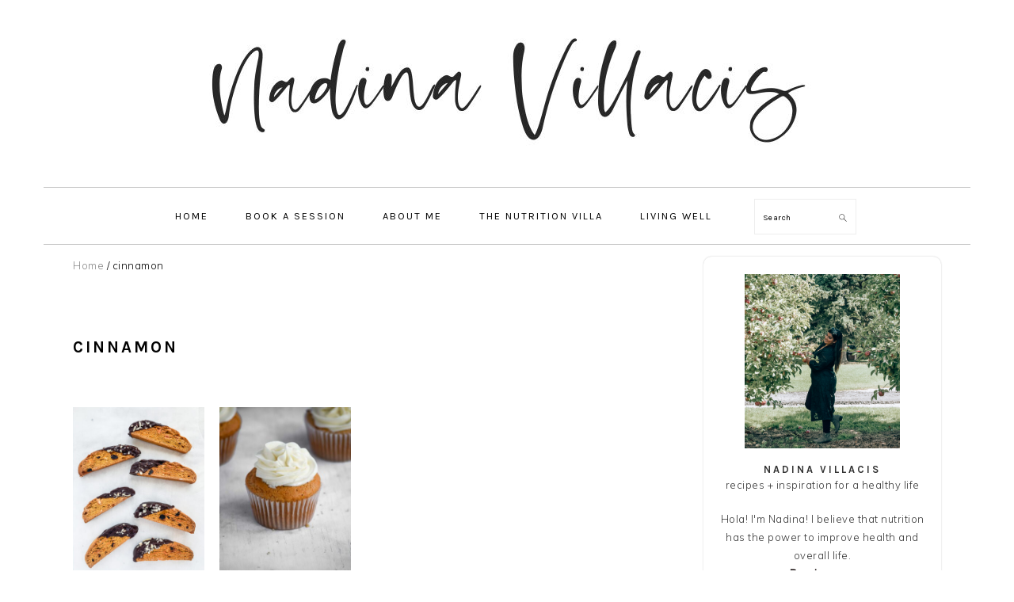

--- FILE ---
content_type: text/html; charset=UTF-8
request_url: https://nadinavillacis.com/tag/cinnamon/
body_size: 9754
content:
<!DOCTYPE html>
<html lang="en-CA">
<head >
<meta charset="UTF-8" />
<meta name="viewport" content="width=device-width, initial-scale=1" />
<meta name='robots' content='index, follow, max-image-preview:large, max-snippet:-1, max-video-preview:-1' />
	<style>img:is([sizes="auto" i], [sizes^="auto," i]) { contain-intrinsic-size: 3000px 1500px }</style>
	
	<!-- This site is optimized with the Yoast SEO plugin v22.2 - https://yoast.com/wordpress/plugins/seo/ -->
	<title>cinnamon Archives - NADINA VILLACIS</title>
	<link rel="canonical" href="https://nadinavillacis.com/tag/cinnamon/" />
	<meta property="og:locale" content="en_US" />
	<meta property="og:type" content="article" />
	<meta property="og:title" content="cinnamon Archives - NADINA VILLACIS" />
	<meta property="og:url" content="https://nadinavillacis.com/tag/cinnamon/" />
	<meta property="og:site_name" content="NADINA VILLACIS" />
	<meta name="twitter:card" content="summary_large_image" />
	<script type="application/ld+json" class="yoast-schema-graph">{"@context":"https://schema.org","@graph":[{"@type":"CollectionPage","@id":"https://nadinavillacis.com/tag/cinnamon/","url":"https://nadinavillacis.com/tag/cinnamon/","name":"cinnamon Archives - NADINA VILLACIS","isPartOf":{"@id":"https://nadinavillacis.com/#website"},"primaryImageOfPage":{"@id":"https://nadinavillacis.com/tag/cinnamon/#primaryimage"},"image":{"@id":"https://nadinavillacis.com/tag/cinnamon/#primaryimage"},"thumbnailUrl":"https://nadinavillacis.com/wp-content/uploads/2020/09/IMG_2415-1.jpg","breadcrumb":{"@id":"https://nadinavillacis.com/tag/cinnamon/#breadcrumb"},"inLanguage":"en-CA"},{"@type":"ImageObject","inLanguage":"en-CA","@id":"https://nadinavillacis.com/tag/cinnamon/#primaryimage","url":"https://nadinavillacis.com/wp-content/uploads/2020/09/IMG_2415-1.jpg","contentUrl":"https://nadinavillacis.com/wp-content/uploads/2020/09/IMG_2415-1.jpg","width":1080,"height":1440},{"@type":"BreadcrumbList","@id":"https://nadinavillacis.com/tag/cinnamon/#breadcrumb","itemListElement":[{"@type":"ListItem","position":1,"name":"Home","item":"https://nadinavillacis.com/"},{"@type":"ListItem","position":2,"name":"cinnamon"}]},{"@type":"WebSite","@id":"https://nadinavillacis.com/#website","url":"https://nadinavillacis.com/","name":"NADINA VILLACIS","description":"recipes and inspiration for a healthy life","potentialAction":[{"@type":"SearchAction","target":{"@type":"EntryPoint","urlTemplate":"https://nadinavillacis.com/?s={search_term_string}"},"query-input":"required name=search_term_string"}],"inLanguage":"en-CA"}]}</script>
	<!-- / Yoast SEO plugin. -->


<link rel='dns-prefetch' href='//fonts.googleapis.com' />
<link rel="alternate" type="application/rss+xml" title="NADINA VILLACIS &raquo; Feed" href="https://nadinavillacis.com/feed/" />
<link rel="alternate" type="application/rss+xml" title="NADINA VILLACIS &raquo; Comments Feed" href="https://nadinavillacis.com/comments/feed/" />
<link rel="alternate" type="application/rss+xml" title="NADINA VILLACIS &raquo; cinnamon Tag Feed" href="https://nadinavillacis.com/tag/cinnamon/feed/" />
<script type="text/javascript">
/* <![CDATA[ */
window._wpemojiSettings = {"baseUrl":"https:\/\/s.w.org\/images\/core\/emoji\/16.0.1\/72x72\/","ext":".png","svgUrl":"https:\/\/s.w.org\/images\/core\/emoji\/16.0.1\/svg\/","svgExt":".svg","source":{"concatemoji":"https:\/\/nadinavillacis.com\/wp-includes\/js\/wp-emoji-release.min.js?ver=6.8.3"}};
/*! This file is auto-generated */
!function(s,n){var o,i,e;function c(e){try{var t={supportTests:e,timestamp:(new Date).valueOf()};sessionStorage.setItem(o,JSON.stringify(t))}catch(e){}}function p(e,t,n){e.clearRect(0,0,e.canvas.width,e.canvas.height),e.fillText(t,0,0);var t=new Uint32Array(e.getImageData(0,0,e.canvas.width,e.canvas.height).data),a=(e.clearRect(0,0,e.canvas.width,e.canvas.height),e.fillText(n,0,0),new Uint32Array(e.getImageData(0,0,e.canvas.width,e.canvas.height).data));return t.every(function(e,t){return e===a[t]})}function u(e,t){e.clearRect(0,0,e.canvas.width,e.canvas.height),e.fillText(t,0,0);for(var n=e.getImageData(16,16,1,1),a=0;a<n.data.length;a++)if(0!==n.data[a])return!1;return!0}function f(e,t,n,a){switch(t){case"flag":return n(e,"\ud83c\udff3\ufe0f\u200d\u26a7\ufe0f","\ud83c\udff3\ufe0f\u200b\u26a7\ufe0f")?!1:!n(e,"\ud83c\udde8\ud83c\uddf6","\ud83c\udde8\u200b\ud83c\uddf6")&&!n(e,"\ud83c\udff4\udb40\udc67\udb40\udc62\udb40\udc65\udb40\udc6e\udb40\udc67\udb40\udc7f","\ud83c\udff4\u200b\udb40\udc67\u200b\udb40\udc62\u200b\udb40\udc65\u200b\udb40\udc6e\u200b\udb40\udc67\u200b\udb40\udc7f");case"emoji":return!a(e,"\ud83e\udedf")}return!1}function g(e,t,n,a){var r="undefined"!=typeof WorkerGlobalScope&&self instanceof WorkerGlobalScope?new OffscreenCanvas(300,150):s.createElement("canvas"),o=r.getContext("2d",{willReadFrequently:!0}),i=(o.textBaseline="top",o.font="600 32px Arial",{});return e.forEach(function(e){i[e]=t(o,e,n,a)}),i}function t(e){var t=s.createElement("script");t.src=e,t.defer=!0,s.head.appendChild(t)}"undefined"!=typeof Promise&&(o="wpEmojiSettingsSupports",i=["flag","emoji"],n.supports={everything:!0,everythingExceptFlag:!0},e=new Promise(function(e){s.addEventListener("DOMContentLoaded",e,{once:!0})}),new Promise(function(t){var n=function(){try{var e=JSON.parse(sessionStorage.getItem(o));if("object"==typeof e&&"number"==typeof e.timestamp&&(new Date).valueOf()<e.timestamp+604800&&"object"==typeof e.supportTests)return e.supportTests}catch(e){}return null}();if(!n){if("undefined"!=typeof Worker&&"undefined"!=typeof OffscreenCanvas&&"undefined"!=typeof URL&&URL.createObjectURL&&"undefined"!=typeof Blob)try{var e="postMessage("+g.toString()+"("+[JSON.stringify(i),f.toString(),p.toString(),u.toString()].join(",")+"));",a=new Blob([e],{type:"text/javascript"}),r=new Worker(URL.createObjectURL(a),{name:"wpTestEmojiSupports"});return void(r.onmessage=function(e){c(n=e.data),r.terminate(),t(n)})}catch(e){}c(n=g(i,f,p,u))}t(n)}).then(function(e){for(var t in e)n.supports[t]=e[t],n.supports.everything=n.supports.everything&&n.supports[t],"flag"!==t&&(n.supports.everythingExceptFlag=n.supports.everythingExceptFlag&&n.supports[t]);n.supports.everythingExceptFlag=n.supports.everythingExceptFlag&&!n.supports.flag,n.DOMReady=!1,n.readyCallback=function(){n.DOMReady=!0}}).then(function(){return e}).then(function(){var e;n.supports.everything||(n.readyCallback(),(e=n.source||{}).concatemoji?t(e.concatemoji):e.wpemoji&&e.twemoji&&(t(e.twemoji),t(e.wpemoji)))}))}((window,document),window._wpemojiSettings);
/* ]]> */
</script>
<link rel='stylesheet' id='foodie-pro-theme-css' href='https://nadinavillacis.com/wp-content/themes/foodiepro-v420/style.css?ver=4.2.0' type='text/css' media='all' />
<style id='foodie-pro-theme-inline-css' type='text/css'>
.before-header, .enews-widget, .footer-widgets, .form-allowed-tags{background:#ffffff;}.genesis-nav-menu, .genesis-nav-menu .sub-menu, .entry-footer .entry-meta, .post-meta, li.comment{border-color:#c4c4c4;}.entry-meta, .post-info, .post-meta, .site-footer{color:#000000;}.before-header, .enews-widget, .before-header .widgettitle, .enews-widget .widgettitle, .footer-widgets, .form-allowed-tags{color:#000000;}a, .entry-meta a, .post-info a, .post-meta a, .site-footer a, .entry-content a{color:#898989;}a:hover, .entry-meta a:hover, .post-info a:hover, .post-meta a:hover, .site-footer a:hover{color:#009f8e;}.genesis-nav-menu > li > a{color:#000000;}.genesis-nav-menu > li > a:hover, .genesis-nav-menu > .current-menu-item > a{color:#009f8e;}.button, button, .enews-widget input[type="submit"], a.more-link, .more-from-category a, .sidebar .button, .sidebar .more-from-category a{background:#ffffff;}.button, button, .enews-widget input[type="submit"], a.more-link, .more-from-category a{color:#000000;}.button:hover, button:hover, .enews-widget input[type="submit"]:hover, a.more-link:hover, .more-from-category a:hover{color:#009f8e;}body, .site-description, .sidebar .featured-content .entry-title{font-family:"Muli","Helvetica Neue",sans-serif;}.genesis-nav-menu{font-family:"Karla","Helvetica Neue",sans-serif;}h1, h2, h3, h4, h5, h6, .site-title, .entry-title, .widgettitle{font-family:"Karla","Helvetica Neue",sans-serif;}.entry-title{font-family:"Karla","Helvetica Neue",sans-serif;}.button, .button-secondary, button, input[type="button"], input[type="reset"], input[type="submit"], a.more-link, .more-from-category a{font-family:"Karla","Helvetica Neue",sans-serif;}
</style>
<style id='wp-emoji-styles-inline-css' type='text/css'>

	img.wp-smiley, img.emoji {
		display: inline !important;
		border: none !important;
		box-shadow: none !important;
		height: 1em !important;
		width: 1em !important;
		margin: 0 0.07em !important;
		vertical-align: -0.1em !important;
		background: none !important;
		padding: 0 !important;
	}
</style>
<link rel='stylesheet' id='wp-block-library-css' href='https://nadinavillacis.com/wp-includes/css/dist/block-library/style.min.css?ver=6.8.3' type='text/css' media='all' />
<style id='classic-theme-styles-inline-css' type='text/css'>
/*! This file is auto-generated */
.wp-block-button__link{color:#fff;background-color:#32373c;border-radius:9999px;box-shadow:none;text-decoration:none;padding:calc(.667em + 2px) calc(1.333em + 2px);font-size:1.125em}.wp-block-file__button{background:#32373c;color:#fff;text-decoration:none}
</style>
<link rel='stylesheet' id='coblocks-frontend-css' href='https://nadinavillacis.com/wp-content/plugins/coblocks/dist/style-coblocks-1.css?ver=3.1.7' type='text/css' media='all' />
<link rel='stylesheet' id='coblocks-extensions-css' href='https://nadinavillacis.com/wp-content/plugins/coblocks/dist/style-coblocks-extensions.css?ver=3.1.7' type='text/css' media='all' />
<link rel='stylesheet' id='coblocks-animation-css' href='https://nadinavillacis.com/wp-content/plugins/coblocks/dist/style-coblocks-animation.css?ver=d9b2b27566e6a2a85d1b' type='text/css' media='all' />
<style id='global-styles-inline-css' type='text/css'>
:root{--wp--preset--aspect-ratio--square: 1;--wp--preset--aspect-ratio--4-3: 4/3;--wp--preset--aspect-ratio--3-4: 3/4;--wp--preset--aspect-ratio--3-2: 3/2;--wp--preset--aspect-ratio--2-3: 2/3;--wp--preset--aspect-ratio--16-9: 16/9;--wp--preset--aspect-ratio--9-16: 9/16;--wp--preset--color--black: #000000;--wp--preset--color--cyan-bluish-gray: #abb8c3;--wp--preset--color--white: #ffffff;--wp--preset--color--pale-pink: #f78da7;--wp--preset--color--vivid-red: #cf2e2e;--wp--preset--color--luminous-vivid-orange: #ff6900;--wp--preset--color--luminous-vivid-amber: #fcb900;--wp--preset--color--light-green-cyan: #7bdcb5;--wp--preset--color--vivid-green-cyan: #00d084;--wp--preset--color--pale-cyan-blue: #8ed1fc;--wp--preset--color--vivid-cyan-blue: #0693e3;--wp--preset--color--vivid-purple: #9b51e0;--wp--preset--gradient--vivid-cyan-blue-to-vivid-purple: linear-gradient(135deg,rgba(6,147,227,1) 0%,rgb(155,81,224) 100%);--wp--preset--gradient--light-green-cyan-to-vivid-green-cyan: linear-gradient(135deg,rgb(122,220,180) 0%,rgb(0,208,130) 100%);--wp--preset--gradient--luminous-vivid-amber-to-luminous-vivid-orange: linear-gradient(135deg,rgba(252,185,0,1) 0%,rgba(255,105,0,1) 100%);--wp--preset--gradient--luminous-vivid-orange-to-vivid-red: linear-gradient(135deg,rgba(255,105,0,1) 0%,rgb(207,46,46) 100%);--wp--preset--gradient--very-light-gray-to-cyan-bluish-gray: linear-gradient(135deg,rgb(238,238,238) 0%,rgb(169,184,195) 100%);--wp--preset--gradient--cool-to-warm-spectrum: linear-gradient(135deg,rgb(74,234,220) 0%,rgb(151,120,209) 20%,rgb(207,42,186) 40%,rgb(238,44,130) 60%,rgb(251,105,98) 80%,rgb(254,248,76) 100%);--wp--preset--gradient--blush-light-purple: linear-gradient(135deg,rgb(255,206,236) 0%,rgb(152,150,240) 100%);--wp--preset--gradient--blush-bordeaux: linear-gradient(135deg,rgb(254,205,165) 0%,rgb(254,45,45) 50%,rgb(107,0,62) 100%);--wp--preset--gradient--luminous-dusk: linear-gradient(135deg,rgb(255,203,112) 0%,rgb(199,81,192) 50%,rgb(65,88,208) 100%);--wp--preset--gradient--pale-ocean: linear-gradient(135deg,rgb(255,245,203) 0%,rgb(182,227,212) 50%,rgb(51,167,181) 100%);--wp--preset--gradient--electric-grass: linear-gradient(135deg,rgb(202,248,128) 0%,rgb(113,206,126) 100%);--wp--preset--gradient--midnight: linear-gradient(135deg,rgb(2,3,129) 0%,rgb(40,116,252) 100%);--wp--preset--font-size--small: 13px;--wp--preset--font-size--medium: 20px;--wp--preset--font-size--large: 36px;--wp--preset--font-size--x-large: 42px;--wp--preset--spacing--20: 0.44rem;--wp--preset--spacing--30: 0.67rem;--wp--preset--spacing--40: 1rem;--wp--preset--spacing--50: 1.5rem;--wp--preset--spacing--60: 2.25rem;--wp--preset--spacing--70: 3.38rem;--wp--preset--spacing--80: 5.06rem;--wp--preset--shadow--natural: 6px 6px 9px rgba(0, 0, 0, 0.2);--wp--preset--shadow--deep: 12px 12px 50px rgba(0, 0, 0, 0.4);--wp--preset--shadow--sharp: 6px 6px 0px rgba(0, 0, 0, 0.2);--wp--preset--shadow--outlined: 6px 6px 0px -3px rgba(255, 255, 255, 1), 6px 6px rgba(0, 0, 0, 1);--wp--preset--shadow--crisp: 6px 6px 0px rgba(0, 0, 0, 1);}:where(.is-layout-flex){gap: 0.5em;}:where(.is-layout-grid){gap: 0.5em;}body .is-layout-flex{display: flex;}.is-layout-flex{flex-wrap: wrap;align-items: center;}.is-layout-flex > :is(*, div){margin: 0;}body .is-layout-grid{display: grid;}.is-layout-grid > :is(*, div){margin: 0;}:where(.wp-block-columns.is-layout-flex){gap: 2em;}:where(.wp-block-columns.is-layout-grid){gap: 2em;}:where(.wp-block-post-template.is-layout-flex){gap: 1.25em;}:where(.wp-block-post-template.is-layout-grid){gap: 1.25em;}.has-black-color{color: var(--wp--preset--color--black) !important;}.has-cyan-bluish-gray-color{color: var(--wp--preset--color--cyan-bluish-gray) !important;}.has-white-color{color: var(--wp--preset--color--white) !important;}.has-pale-pink-color{color: var(--wp--preset--color--pale-pink) !important;}.has-vivid-red-color{color: var(--wp--preset--color--vivid-red) !important;}.has-luminous-vivid-orange-color{color: var(--wp--preset--color--luminous-vivid-orange) !important;}.has-luminous-vivid-amber-color{color: var(--wp--preset--color--luminous-vivid-amber) !important;}.has-light-green-cyan-color{color: var(--wp--preset--color--light-green-cyan) !important;}.has-vivid-green-cyan-color{color: var(--wp--preset--color--vivid-green-cyan) !important;}.has-pale-cyan-blue-color{color: var(--wp--preset--color--pale-cyan-blue) !important;}.has-vivid-cyan-blue-color{color: var(--wp--preset--color--vivid-cyan-blue) !important;}.has-vivid-purple-color{color: var(--wp--preset--color--vivid-purple) !important;}.has-black-background-color{background-color: var(--wp--preset--color--black) !important;}.has-cyan-bluish-gray-background-color{background-color: var(--wp--preset--color--cyan-bluish-gray) !important;}.has-white-background-color{background-color: var(--wp--preset--color--white) !important;}.has-pale-pink-background-color{background-color: var(--wp--preset--color--pale-pink) !important;}.has-vivid-red-background-color{background-color: var(--wp--preset--color--vivid-red) !important;}.has-luminous-vivid-orange-background-color{background-color: var(--wp--preset--color--luminous-vivid-orange) !important;}.has-luminous-vivid-amber-background-color{background-color: var(--wp--preset--color--luminous-vivid-amber) !important;}.has-light-green-cyan-background-color{background-color: var(--wp--preset--color--light-green-cyan) !important;}.has-vivid-green-cyan-background-color{background-color: var(--wp--preset--color--vivid-green-cyan) !important;}.has-pale-cyan-blue-background-color{background-color: var(--wp--preset--color--pale-cyan-blue) !important;}.has-vivid-cyan-blue-background-color{background-color: var(--wp--preset--color--vivid-cyan-blue) !important;}.has-vivid-purple-background-color{background-color: var(--wp--preset--color--vivid-purple) !important;}.has-black-border-color{border-color: var(--wp--preset--color--black) !important;}.has-cyan-bluish-gray-border-color{border-color: var(--wp--preset--color--cyan-bluish-gray) !important;}.has-white-border-color{border-color: var(--wp--preset--color--white) !important;}.has-pale-pink-border-color{border-color: var(--wp--preset--color--pale-pink) !important;}.has-vivid-red-border-color{border-color: var(--wp--preset--color--vivid-red) !important;}.has-luminous-vivid-orange-border-color{border-color: var(--wp--preset--color--luminous-vivid-orange) !important;}.has-luminous-vivid-amber-border-color{border-color: var(--wp--preset--color--luminous-vivid-amber) !important;}.has-light-green-cyan-border-color{border-color: var(--wp--preset--color--light-green-cyan) !important;}.has-vivid-green-cyan-border-color{border-color: var(--wp--preset--color--vivid-green-cyan) !important;}.has-pale-cyan-blue-border-color{border-color: var(--wp--preset--color--pale-cyan-blue) !important;}.has-vivid-cyan-blue-border-color{border-color: var(--wp--preset--color--vivid-cyan-blue) !important;}.has-vivid-purple-border-color{border-color: var(--wp--preset--color--vivid-purple) !important;}.has-vivid-cyan-blue-to-vivid-purple-gradient-background{background: var(--wp--preset--gradient--vivid-cyan-blue-to-vivid-purple) !important;}.has-light-green-cyan-to-vivid-green-cyan-gradient-background{background: var(--wp--preset--gradient--light-green-cyan-to-vivid-green-cyan) !important;}.has-luminous-vivid-amber-to-luminous-vivid-orange-gradient-background{background: var(--wp--preset--gradient--luminous-vivid-amber-to-luminous-vivid-orange) !important;}.has-luminous-vivid-orange-to-vivid-red-gradient-background{background: var(--wp--preset--gradient--luminous-vivid-orange-to-vivid-red) !important;}.has-very-light-gray-to-cyan-bluish-gray-gradient-background{background: var(--wp--preset--gradient--very-light-gray-to-cyan-bluish-gray) !important;}.has-cool-to-warm-spectrum-gradient-background{background: var(--wp--preset--gradient--cool-to-warm-spectrum) !important;}.has-blush-light-purple-gradient-background{background: var(--wp--preset--gradient--blush-light-purple) !important;}.has-blush-bordeaux-gradient-background{background: var(--wp--preset--gradient--blush-bordeaux) !important;}.has-luminous-dusk-gradient-background{background: var(--wp--preset--gradient--luminous-dusk) !important;}.has-pale-ocean-gradient-background{background: var(--wp--preset--gradient--pale-ocean) !important;}.has-electric-grass-gradient-background{background: var(--wp--preset--gradient--electric-grass) !important;}.has-midnight-gradient-background{background: var(--wp--preset--gradient--midnight) !important;}.has-small-font-size{font-size: var(--wp--preset--font-size--small) !important;}.has-medium-font-size{font-size: var(--wp--preset--font-size--medium) !important;}.has-large-font-size{font-size: var(--wp--preset--font-size--large) !important;}.has-x-large-font-size{font-size: var(--wp--preset--font-size--x-large) !important;}
:where(.wp-block-post-template.is-layout-flex){gap: 1.25em;}:where(.wp-block-post-template.is-layout-grid){gap: 1.25em;}
:where(.wp-block-columns.is-layout-flex){gap: 2em;}:where(.wp-block-columns.is-layout-grid){gap: 2em;}
:root :where(.wp-block-pullquote){font-size: 1.5em;line-height: 1.6;}
</style>
<link rel='stylesheet' id='email-subscribers-css' href='https://nadinavillacis.com/wp-content/plugins/email-subscribers/lite/public/css/email-subscribers-public.css?ver=5.4.16' type='text/css' media='all' />
<link rel='stylesheet' id='profile-widget-ninja-frontend-css' href='https://nadinavillacis.com/wp-content/plugins/profile-widget-ninja/css/profile_widget_ninja.css?ver=4.1' type='text/css' media='all' />
<link rel='stylesheet' id='wp-components-css' href='https://nadinavillacis.com/wp-includes/css/dist/components/style.min.css?ver=6.8.3' type='text/css' media='all' />
<link rel='stylesheet' id='godaddy-styles-css' href='https://nadinavillacis.com/wp-content/mu-plugins/vendor/wpex/godaddy-launch/includes/Dependencies/GoDaddy/Styles/build/latest.css?ver=2.0.2' type='text/css' media='all' />
<link rel='stylesheet' id='google-fonts-css' href='//fonts.googleapis.com/css?family=Muli%3Aregular%2Citalic%2C300%2C300italic%7CKarla%3Aregular%2Citalic%2C700%2C700italic%26subset%3Dlatin%2C&#038;ver=4.2.0' type='text/css' media='all' />
<script type="text/javascript" src="https://nadinavillacis.com/wp-includes/js/jquery/jquery.min.js?ver=3.7.1" id="jquery-core-js"></script>
<script type="text/javascript" src="https://nadinavillacis.com/wp-includes/js/jquery/jquery-migrate.min.js?ver=3.4.1" id="jquery-migrate-js"></script>
<link rel="https://api.w.org/" href="https://nadinavillacis.com/wp-json/" /><link rel="alternate" title="JSON" type="application/json" href="https://nadinavillacis.com/wp-json/wp/v2/tags/513" /><link rel="EditURI" type="application/rsd+xml" title="RSD" href="https://nadinavillacis.com/xmlrpc.php?rsd" />
<style type="text/css"> .tippy-box[data-theme~="wprm"] { background-color: #333333; color: #FFFFFF; } .tippy-box[data-theme~="wprm"][data-placement^="top"] > .tippy-arrow::before { border-top-color: #333333; } .tippy-box[data-theme~="wprm"][data-placement^="bottom"] > .tippy-arrow::before { border-bottom-color: #333333; } .tippy-box[data-theme~="wprm"][data-placement^="left"] > .tippy-arrow::before { border-left-color: #333333; } .tippy-box[data-theme~="wprm"][data-placement^="right"] > .tippy-arrow::before { border-right-color: #333333; } .tippy-box[data-theme~="wprm"] a { color: #FFFFFF; } .wprm-comment-rating svg { width: 18px !important; height: 18px !important; } img.wprm-comment-rating { width: 90px !important; height: 18px !important; } body { --comment-rating-star-color: #343434; } body { --wprm-popup-font-size: 16px; } body { --wprm-popup-background: #ffffff; } body { --wprm-popup-title: #000000; } body { --wprm-popup-content: #444444; } body { --wprm-popup-button-background: #444444; } body { --wprm-popup-button-text: #ffffff; }</style><style type="text/css">.wprm-glossary-term {color: #5A822B;text-decoration: underline;cursor: help;}</style><link rel="icon" href="https://nadinavillacis.com/wp-content/themes/foodiepro-v420/images/favicon.ico" />
<link rel="pingback" href="https://nadinavillacis.com/xmlrpc.php" />
<!-- Global site tag (gtag.js) - Google Analytics -->
<script async src="https://www.googletagmanager.com/gtag/js?id=G-S2MSLJQ8XS"></script>
<script>
  window.dataLayer = window.dataLayer || [];
  function gtag(){dataLayer.push(arguments);}
  gtag('js', new Date());

  gtag('config', 'G-S2MSLJQ8XS');
</script>

<meta name="p:domain_verify" content="6b25a06d9779930611040386c152ab18"/>
		<style type="text/css" id="wp-custom-css">
			A.class1 {color:#009F8E;}
A.class1:link  {text-decoration: none; color: #009F8E;}
A.class1:visited {text-decoration: none; color: #009F8E;}
A.class1:hover {text-decoration: underline; color: #009F8E;}
A.class1:active {text-decoration: none; color: #009F8E;}
		</style>
		</head>
<body class="archive tag tag-cinnamon tag-513 wp-theme-genesis wp-child-theme-foodiepro-v420 custom-header header-image header-full-width content-sidebar genesis-breadcrumbs-visible genesis-footer-widgets-visible foodie-pro"><div class="site-container"><ul class="genesis-skip-link"><li><a href="#genesis-nav-primary" class="screen-reader-shortcut"> Skip to primary navigation</a></li><li><a href="#genesis-content" class="screen-reader-shortcut"> Skip to main content</a></li><li><a href="#genesis-sidebar-primary" class="screen-reader-shortcut"> Skip to primary sidebar</a></li><li><a href="#genesis-footer-widgets" class="screen-reader-shortcut"> Skip to footer</a></li></ul><header class="site-header"><div class="wrap"><div class="title-area"><p class="site-title"><a href="https://nadinavillacis.com/" title="NADINA VILLACIS" ><img src="https://nadinavillacis.com/wp-content/uploads/2020/02/cropped-Nadina-Logo-Main.jpg" title="NADINA VILLACIS" alt="NADINA VILLACIS"  data-pin-nopin="true" /></a></p></div></div></header><nav class="nav-primary" aria-label="Main" id="genesis-nav-primary"><div class="wrap"><ul id="menu-home" class="menu genesis-nav-menu menu-primary"><li id="menu-item-30" class="menu-item menu-item-type-custom menu-item-object-custom menu-item-30"><a href="https://nadinavillacis.com/home/"><span >Home</span></a></li>
<li id="menu-item-1747" class="menu-item menu-item-type-custom menu-item-object-custom menu-item-1747"><a target="_blank" href="https://citrus.janeapp.com/#/staff_member/21"><span >BOOK A SESSION</span></a></li>
<li id="menu-item-66" class="menu-item menu-item-type-custom menu-item-object-custom menu-item-has-children menu-item-66"><a href="https://nadinavillacis.com/about-me/"><span >ABOUT ME</span></a>
<ul class="sub-menu">
	<li id="menu-item-42" class="menu-item menu-item-type-post_type menu-item-object-page menu-item-42"><a href="https://nadinavillacis.com/about-me/"><span >ABOUT ME</span></a></li>
	<li id="menu-item-41" class="menu-item menu-item-type-post_type menu-item-object-page menu-item-41"><a href="https://nadinavillacis.com/contact/"><span >CONTACT US</span></a></li>
</ul>
</li>
<li id="menu-item-303" class="menu-item menu-item-type-post_type menu-item-object-page menu-item-has-children menu-item-303"><a href="https://nadinavillacis.com/nadinas-kitchen/"><span >The Nutrition Villa</span></a>
<ul class="sub-menu">
	<li id="menu-item-470" class="menu-item menu-item-type-post_type menu-item-object-page menu-item-470"><a href="https://nadinavillacis.com/as-seen-on/"><span >FEATURED</span></a></li>
	<li id="menu-item-452" class="menu-item menu-item-type-taxonomy menu-item-object-category menu-item-452"><a href="https://nadinavillacis.com/category/recipes/breakfast-recipes/"><span >BREAKFAST</span></a></li>
	<li id="menu-item-453" class="menu-item menu-item-type-taxonomy menu-item-object-category menu-item-453"><a href="https://nadinavillacis.com/category/recipes/main-dish-recipes/"><span >MAIN DISH</span></a></li>
	<li id="menu-item-454" class="menu-item menu-item-type-taxonomy menu-item-object-category menu-item-454"><a href="https://nadinavillacis.com/category/recipes/desserts-recipes/"><span >DESSERTS</span></a></li>
	<li id="menu-item-455" class="menu-item menu-item-type-taxonomy menu-item-object-category menu-item-455"><a href="https://nadinavillacis.com/category/recipes/sauces-recipes/"><span >SAUCES</span></a></li>
	<li id="menu-item-456" class="menu-item menu-item-type-taxonomy menu-item-object-category menu-item-456"><a href="https://nadinavillacis.com/category/recipes/snacks-recipes/"><span >SNACKS</span></a></li>
	<li id="menu-item-457" class="menu-item menu-item-type-taxonomy menu-item-object-category menu-item-457"><a href="https://nadinavillacis.com/category/recipes/soups-recipes/"><span >SOUPS</span></a></li>
	<li id="menu-item-458" class="menu-item menu-item-type-taxonomy menu-item-object-category menu-item-458"><a href="https://nadinavillacis.com/category/recipes/drinks-recipes/"><span >DRINKS</span></a></li>
</ul>
</li>
<li id="menu-item-463" class="menu-item menu-item-type-taxonomy menu-item-object-category menu-item-463"><a href="https://nadinavillacis.com/category/living-well/"><span >Living Well</span></a></li>
<li id="foodie-search" class="foodie-search menu-item"><form class="search-form" method="get" action="https://nadinavillacis.com/" role="search"><label class="search-form-label screen-reader-text" for="searchform-1">Search</label><input class="search-form-input" type="search" name="s" id="searchform-1" placeholder="Search"><input class="search-form-submit" type="submit" value="Search"><meta content="https://nadinavillacis.com/?s={s}"></form></li></ul></div></nav><div class="site-inner"><div class="content-sidebar-wrap"><main class="content" id="genesis-content"><div class="breadcrumb"> <span class="breadcrumb-link-wrap"><a class="breadcrumb-link" href="https://nadinavillacis.com/"><span class="breadcrumb-link-text-wrap">Home</span></a><meta ></span> /  cinnamon</div><div class="archive-description taxonomy-archive-description taxonomy-description"><h1 class="archive-title">cinnamon</h1></div><article class="simple-grid one-fourth odd first post-1705 post type-post status-publish format-standard has-post-thumbnail category-desserts-recipes category-recipes tag-biscotti tag-cinnamon tag-cookies tag-ginger tag-nutmeg tag-psl tag-pumpkin tag-pumpkin-spice entry" aria-label="Pumpkin Spice Biscotti"><header class="entry-header"><a class="entry-image-link" href="https://nadinavillacis.com/2020/09/pumpkin-spice-biscotti/" aria-hidden="true" tabindex="-1"><img width="360" height="450" src="https://nadinavillacis.com/wp-content/uploads/2020/09/IMG_2415-1-360x450.jpg" class="alignleft post-image entry-image" alt="" decoding="async" srcset="https://nadinavillacis.com/wp-content/uploads/2020/09/IMG_2415-1-360x450.jpg 360w, https://nadinavillacis.com/wp-content/uploads/2020/09/IMG_2415-1-720x900.jpg 720w" sizes="(max-width: 360px) 100vw, 360px" /></a><h2 class="entry-title"><a class="entry-title-link" rel="bookmark" href="https://nadinavillacis.com/2020/09/pumpkin-spice-biscotti/">Pumpkin Spice Biscotti</a></h2>
</header><div class="entry-content"></div><footer class="entry-footer"></footer></article><article class="simple-grid one-fourth post-1531 post type-post status-publish format-standard has-post-thumbnail category-desserts-recipes category-living-well category-recipes tag-apple-cinnamon tag-baking-hacks tag-boxed-cake tag-cake-mix tag-caramel tag-cinnamon tag-cupcakes tag-dulce-de-leche tag-hacks entry" aria-label="How To Hack a Boxed Cake Mix: Cupcake Edition"><header class="entry-header"><a class="entry-image-link" href="https://nadinavillacis.com/2020/04/how-to-hack-a-boxed-cake-mix-apple-cinnamon-cupcake-edition/" aria-hidden="true" tabindex="-1"><img width="360" height="450" src="https://nadinavillacis.com/wp-content/uploads/2020/04/DSC_0134-2-360x450.jpg" class="alignleft post-image entry-image" alt="Caramel Apple Cake Box Hack" decoding="async" loading="lazy" srcset="https://nadinavillacis.com/wp-content/uploads/2020/04/DSC_0134-2-360x450.jpg 360w, https://nadinavillacis.com/wp-content/uploads/2020/04/DSC_0134-2-720x900.jpg 720w" sizes="auto, (max-width: 360px) 100vw, 360px" /></a><h2 class="entry-title"><a class="entry-title-link" rel="bookmark" href="https://nadinavillacis.com/2020/04/how-to-hack-a-boxed-cake-mix-apple-cinnamon-cupcake-edition/">How To Hack a Boxed Cake Mix: Cupcake Edition</a></h2>
</header><div class="entry-content"></div><footer class="entry-footer"></footer></article></main><aside class="sidebar sidebar-primary widget-area" role="complementary" aria-label="Primary Sidebar" id="genesis-sidebar-primary"><h2 class="genesis-sidebar-title screen-reader-text">Primary Sidebar</h2><section id="profile_widget_ninja-3" class="widget widget_profile_widget_ninja"><div class="widget-wrap">            <div class="pwn-profile-widget-ninja-wrapper pwn-profile-widget-ninja-layout-center pwn-layout-style-style2 pwn-profile-widget-ninja-avatar-square">
                <div class="pwn-container-bottom-wrapper" style=""><img src="https://nadinavillacis.com/wp-content/uploads/2020/02/NV_Profile-scaled-e1582313935457.jpg" alt="Nadina Villacis" width="200" height="200" class="profile-avatar" style="margin-top: -0px;" /><h4>Nadina Villacis</h4><div class="pwn-description">recipes + inspiration for a healthy life</div><div class="pwn-description-container">Hola! I'm Nadina! I believe that nutrition has the power to improve health and overall life. <a href="https://nadinavillacis.com/about-me/" target="_self" class="pwn-read-more" style="color:#0a0000;" onMouseOut="this.style.color='#0a0000'" onMouseOver="this.style.color='#7c7c7c'">Read more...</a></div></div><div class="pwn-container-social-links" style="background-color:#ffffff;"><a href="https://www.facebook.com/nadina.villacis" target="_blank"><span class="pwn-social-icon facebook-2" title="Facebook"></span></a><a href="https://www.instagram.com/nadinaskitchen/" target="_blank"><span class="pwn-social-icon instagram-2" title="Instagram"></span></a><a href="https://www.pinterest.ca/nadinavillacis/" target="_blank"><span class="pwn-social-icon pinterest-2" title="Pinterest"></span></a></div>            </div>
            </div></section>
<section id="email-subscribers-form-3" class="widget widget_email-subscribers-form"><div class="widget-wrap"><h3 class="widgettitle widget-title"> SUBSCRIBE FOR NEW RECIPES </h3>
<div class="emaillist" id="es_form_f1-n1"><form action="/tag/cinnamon/#es_form_f1-n1" method="post" class="es_subscription_form es_shortcode_form " id="es_subscription_form_6954aa035f9d8" data-source="ig-es"><div class="es-field-wrap"><label>Name*<br /><input type="text" name="esfpx_name" class="ig_es_form_field_name" placeholder="" value="" required="required" /></label></div><div class="es-field-wrap"><label>Email*<br /><input class="es_required_field es_txt_email ig_es_form_field_email" type="email" name="esfpx_email" value="" placeholder="" required="required" /></label></div><input type="hidden" name="esfpx_lists[]" value="b53930b59748" /><input type="hidden" name="esfpx_form_id" value="1" /><input type="hidden" name="es" value="subscribe" />
			<input type="hidden" name="esfpx_es_form_identifier" value="f1-n1" />
			<input type="hidden" name="esfpx_es_email_page" value="1531" />
			<input type="hidden" name="esfpx_es_email_page_url" value="https://nadinavillacis.com/2020/04/how-to-hack-a-boxed-cake-mix-apple-cinnamon-cupcake-edition/" />
			<input type="hidden" name="esfpx_status" value="Unconfirmed" />
			<input type="hidden" name="esfpx_es-subscribe" id="es-subscribe-6954aa035f9d8" value="2f3a891f0e" />
			<label style="position:absolute;top:-99999px;left:-99999px;z-index:-99;"><input type="email" name="esfpx_es_hp_email" class="es_required_field" tabindex="-1" autocomplete="-1" value="" /></label><input type="submit" name="submit" class="es_subscription_form_submit es_submit_button es_textbox_button" id="es_subscription_form_submit_6954aa035f9d8" value="Subscribe" /><span class="es_spinner_image" id="spinner-image"><img src="https://nadinavillacis.com/wp-content/plugins/email-subscribers/lite/public/images/spinner.gif" alt="Loading" /></span></form><span class="es_subscription_message " id="es_subscription_message_6954aa035f9d8"></span></div></div></section>
</aside></div></div><div class="footer-widgets" id="genesis-footer-widgets"><h2 class="genesis-sidebar-title screen-reader-text">Footer</h2><div class="wrap"><div class="widget-area footer-widgets-1 footer-widget-area"><section id="custom_html-18" class="widget_text widget widget_custom_html"><div class="widget_text widget-wrap"><div class="textwidget custom-html-widget"><left><p><strong><a href="https://nadinavillacis.com/blog/">&nbsp;RECENT POSTS</a></strong></p></left></div></div></section>
<section id="featured-post-40" class="widget featured-content featuredpost"><div class="widget-wrap"><article class="simple-grid one-sixth odd first post-1705 post type-post status-publish format-standard has-post-thumbnail category-desserts-recipes category-recipes tag-biscotti tag-cinnamon tag-cookies tag-ginger tag-nutmeg tag-psl tag-pumpkin tag-pumpkin-spice entry" aria-label="Pumpkin Spice Biscotti"><a href="https://nadinavillacis.com/2020/09/pumpkin-spice-biscotti/" title="Pumpkin Spice Biscotti" class="alignnone"><img width="360" height="450" src="https://nadinavillacis.com/wp-content/uploads/2020/09/IMG_2415-1-360x450.jpg" class="entry-image attachment-post" alt="" decoding="async" loading="lazy" srcset="https://nadinavillacis.com/wp-content/uploads/2020/09/IMG_2415-1-360x450.jpg 360w, https://nadinavillacis.com/wp-content/uploads/2020/09/IMG_2415-1-720x900.jpg 720w" sizes="auto, (max-width: 360px) 100vw, 360px" /></a></article><article class="simple-grid one-sixth post-1543 post type-post status-publish format-standard has-post-thumbnail category-main-dish-recipes category-recipes tag-butter tag-butter-cauliflower tag-cauliflower tag-ethnic-dishes tag-guyanese tag-indian tag-indian-food entry" aria-label="Butter Cauliflower"><a href="https://nadinavillacis.com/2020/07/butter-cauliflower/" title="Butter Cauliflower" class="alignnone"><img width="360" height="450" src="https://nadinavillacis.com/wp-content/uploads/2020/07/DSC_0235-360x450.jpg" class="entry-image attachment-post" alt="butter cauliflower" decoding="async" loading="lazy" /></a></article><article class="simple-grid one-sixth odd post-1134 post type-post status-publish format-standard has-post-thumbnail category-breakfast-recipes category-main-dish-recipes category-recipes tag-basil tag-breakfast tag-dinner tag-egg tag-eggs tag-shakshuka entry" aria-label="Easy Stovetop Shakshuka"><a href="https://nadinavillacis.com/2020/05/easy-stovetop-shakshuka/" title="Easy Stovetop Shakshuka" class="alignnone"><img width="360" height="450" src="https://nadinavillacis.com/wp-content/uploads/2020/03/DSC_0344-2-360x450.jpg" class="entry-image attachment-post" alt="" decoding="async" loading="lazy" /></a></article><article class="simple-grid one-sixth post-1633 post type-post status-publish format-standard has-post-thumbnail category-desserts-recipes category-recipes tag-berries tag-berry tag-birthday tag-egg-white tag-maple tag-maple-berry-pavlova tag-meringue tag-pavlova entry" aria-label="Maple Berry Pavlova"><a href="https://nadinavillacis.com/2020/05/maple-berry-pavlova/" title="Maple Berry Pavlova" class="alignnone"><img width="360" height="450" src="https://nadinavillacis.com/wp-content/uploads/2020/05/DSC_0420-2-360x450.jpg" class="entry-image attachment-post" alt="Maple Berry Pavlova" decoding="async" loading="lazy" /></a></article><article class="simple-grid one-sixth odd post-1412 post type-post status-publish format-standard has-post-thumbnail category-main-dish-recipes category-recipes category-sauces-recipes tag-mango tag-mango-salsa tag-mexican tag-salsa entry" aria-label="Mango Salsa"><a href="https://nadinavillacis.com/2020/05/mango-salsa/" title="Mango Salsa" class="alignnone"><img width="360" height="450" src="https://nadinavillacis.com/wp-content/uploads/2020/05/DSC_0885-2-360x450.jpg" class="entry-image attachment-post" alt="mango salsa" decoding="async" loading="lazy" /></a></article><article class="simple-grid one-sixth post-1537 post type-post status-publish format-standard has-post-thumbnail category-desserts-recipes category-recipes category-snacks-recipes tag-campfire tag-coconut tag-dairyfree tag-fudge tag-graham tag-marshmallow tag-smores entry" aria-label="Dairy-Free Smores Fudge"><a href="https://nadinavillacis.com/2020/04/dairy-free-smores-fudge/" title="Dairy-Free Smores Fudge" class="alignnone"><img width="360" height="450" src="https://nadinavillacis.com/wp-content/uploads/2020/04/DSC_0225-360x450.jpg" class="entry-image attachment-post" alt="" decoding="async" loading="lazy" srcset="https://nadinavillacis.com/wp-content/uploads/2020/04/DSC_0225-360x450.jpg 360w, https://nadinavillacis.com/wp-content/uploads/2020/04/DSC_0225-720x900.jpg 720w" sizes="auto, (max-width: 360px) 100vw, 360px" /></a></article></div></section>
</div></div></div><footer class="site-footer"><div class="wrap"><p> </p></div></footer></div><script type="speculationrules">
{"prefetch":[{"source":"document","where":{"and":[{"href_matches":"\/*"},{"not":{"href_matches":["\/wp-*.php","\/wp-admin\/*","\/wp-content\/uploads\/*","\/wp-content\/*","\/wp-content\/plugins\/*","\/wp-content\/themes\/foodiepro-v420\/*","\/wp-content\/themes\/genesis\/*","\/*\\?(.+)"]}},{"not":{"selector_matches":"a[rel~=\"nofollow\"]"}},{"not":{"selector_matches":".no-prefetch, .no-prefetch a"}}]},"eagerness":"conservative"}]}
</script>
 
<center>
<p style="font-size: 12px;"><a href="https://nadinavillacis.com/contact/">CONTACT</a>  |  <a href="https://nadinavillacis.com/privacy-policy-2/">PRIVACY POLICY</a>  | <a href="https://nadinavillacis.com/terms-of-service/">TERMS OF SERVICE</a></p>
<p style="font-size: 10px;">COPYRIGHT © 2024 · NADINA VILLACIS</p>
</center>
 <script type="text/javascript" src="https://nadinavillacis.com/wp-content/plugins/coblocks/dist/js/coblocks-animation.js?ver=3.1.7" id="coblocks-animation-js"></script>
<script type="text/javascript" src="https://nadinavillacis.com/wp-content/plugins/coblocks/dist/js/vendors/tiny-swiper.js?ver=3.1.7" id="coblocks-tiny-swiper-js"></script>
<script type="text/javascript" id="coblocks-tinyswiper-initializer-js-extra">
/* <![CDATA[ */
var coblocksTinyswiper = {"carouselPrevButtonAriaLabel":"Previous","carouselNextButtonAriaLabel":"Next","sliderImageAriaLabel":"Image"};
/* ]]> */
</script>
<script type="text/javascript" src="https://nadinavillacis.com/wp-content/plugins/coblocks/dist/js/coblocks-tinyswiper-initializer.js?ver=3.1.7" id="coblocks-tinyswiper-initializer-js"></script>
<script type="text/javascript" id="email-subscribers-js-extra">
/* <![CDATA[ */
var es_data = {"messages":{"es_empty_email_notice":"Please enter email address","es_rate_limit_notice":"You need to wait for sometime before subscribing again","es_single_optin_success_message":"Successfully Subscribed.","es_email_exists_notice":"Email Address already exists!","es_unexpected_error_notice":"Oops.. Unexpected error occurred.","es_invalid_email_notice":"Invalid email address","es_try_later_notice":"Please try after some time"},"es_ajax_url":"https:\/\/nadinavillacis.com\/wp-admin\/admin-ajax.php"};
/* ]]> */
</script>
<script type="text/javascript" src="https://nadinavillacis.com/wp-content/plugins/email-subscribers/lite/public/js/email-subscribers-public.js?ver=5.4.16" id="email-subscribers-js"></script>
<script type="text/javascript" src="https://nadinavillacis.com/wp-content/themes/genesis/lib/js/skip-links.min.js?ver=3.5.0" id="skip-links-js"></script>
<script type="text/javascript" src="https://nadinavillacis.com/wp-content/themes/foodiepro-v420/js/general.js?ver=4.2.0" id="foodie-pro-general-js"></script>
</body></html>


--- FILE ---
content_type: text/css
request_url: https://nadinavillacis.com/wp-content/plugins/coblocks/dist/style-coblocks-1.css?ver=3.1.7
body_size: 34659
content:
:root{--coblocks-spacing--0:0;--coblocks-spacing--1:0.5em;--coblocks-spacing--2:1em;--coblocks-spacing--3:1.5em;--coblocks-spacing--4:2em;--coblocks-spacing--5:2.5em;--coblocks-spacing--6:3em;--coblocks-spacing--7:3.5em;--coblocks-spacing--8:4em;--coblocks-spacing--9:4.5em;--coblocks-spacing--10:7em}[class*=wp-block-coblocks-]{box-sizing:border-box}[class*=wp-block-coblocks-] *,[class*=wp-block-coblocks-] :after,[class*=wp-block-coblocks-] :before{box-sizing:inherit}.bg-repeat{background-repeat:repeat}.bg-no-repeat{background-repeat:no-repeat}.bg-repeat-x{background-repeat:repeat-x}.bg-repeat-y{background-repeat:repeat-y}.bg-cover{background-size:cover}.bg-auto{background-size:auto}.bg-contain{background-size:contain}.bg-top-left{background-position:0 0}.bg-top-center{background-position:top}.bg-top-right{background-position:100% 0}.bg-center-left{background-position:0}.bg-center-center{background-position:50%}.bg-center-right{background-position:100%}.bg-bottom-left{background-position:0 100%}.bg-bottom-center{background-position:bottom}.bg-bottom-right{background-position:100% 100%}.has-background-overlay{position:relative}.has-background-overlay:not(.has-background){background-color:#000}.has-background-overlay:before{background-color:inherit;bottom:0;content:"";left:0;opacity:.5;position:absolute;right:0;top:0}.has-background-overlay-10:before{opacity:.1}.has-background-overlay-20:before{opacity:.2}.has-background-overlay-30:before{opacity:.3}.has-background-overlay-40:before{opacity:.4}.has-background-overlay-50:before{opacity:.5}.has-background-overlay-60:before{opacity:.6}.has-background-overlay-70:before{opacity:.7}.has-background-overlay-80:before{opacity:.8}.has-background-overlay-90:before{opacity:.9}.has-background-overlay-100:before{opacity:1}.has-parallax{background-attachment:fixed}@supports(-webkit-overflow-scrolling:touch){.has-parallax{background-attachment:scroll}}@media(prefers-reduced-motion:reduce){.has-parallax{background-attachment:scroll}}.has-small-gutter.has-2-columns>:not(.block-editor-inner-blocks){max-width:calc(50% - var(--coblocks-spacing--1, .5em))}.has-small-gutter.has-3-columns>:not(.block-editor-inner-blocks){max-width:calc(33.33333% - var(--coblocks-spacing--2, 1em))}.has-small-gutter.has-4-columns>:not(.block-editor-inner-blocks){max-width:calc(50% - var(--coblocks-spacing--1, .5em))}@media(min-width:960px){.has-small-gutter.has-4-columns>:not(.block-editor-inner-blocks){max-width:calc(25% - var(--coblocks-spacing--2, 1em))}}@media(max-width:959px){.has-small-gutter.has-4-columns>:not(.block-editor-inner-blocks):first-of-type,.has-small-gutter.has-4-columns>:not(.block-editor-inner-blocks):nth-of-type(2){margin-bottom:calc(var(--coblocks-spacing--1, .5em)*2)}}.has-medium-gutter.has-2-columns>:not(.block-editor-inner-blocks){max-width:calc(50% - var(--coblocks-spacing--2, 1em))}.has-medium-gutter.has-3-columns>:not(.block-editor-inner-blocks){max-width:calc(33.61345% - var(--coblocks-spacing--3, 1.5em))}.has-medium-gutter.has-4-columns>:not(.block-editor-inner-blocks){max-width:calc(50% - var(--coblocks-spacing--2, 1em))}@media(min-width:960px){.has-medium-gutter.has-4-columns>:not(.block-editor-inner-blocks){max-width:calc(25% - var(--coblocks-spacing--3, 1.5em))}}@media(max-width:959px){.has-medium-gutter.has-4-columns>:not(.block-editor-inner-blocks):first-of-type,.has-medium-gutter.has-4-columns>:not(.block-editor-inner-blocks):nth-of-type(2){margin-bottom:calc(var(--coblocks-spacing--2, 1em)*2)}}.has-large-gutter.has-2-columns>:not(.block-editor-inner-blocks){max-width:calc(49.75124% - var(--coblocks-spacing--3, 1.5em))}.has-large-gutter.has-3-columns>:not(.block-editor-inner-blocks){max-width:calc(33.0033% - var(--coblocks-spacing--4, 2em))}.has-large-gutter.has-4-columns>:not(.block-editor-inner-blocks){max-width:calc(50% - var(--coblocks-spacing--3, 1.5em))}@media(min-width:960px){.has-large-gutter.has-4-columns>:not(.block-editor-inner-blocks){max-width:calc(24.5098% - var(--coblocks-spacing--4, 2em))}}@media(max-width:959px){.has-large-gutter.has-4-columns>:not(.block-editor-inner-blocks):first-of-type,.has-large-gutter.has-4-columns>:not(.block-editor-inner-blocks):nth-of-type(2){margin-bottom:calc(var(--coblocks-spacing--3, 1.5em)*2)}}.has-huge-gutter.has-2-columns>:not(.block-editor-inner-blocks){max-width:calc(49.50495% - var(--coblocks-spacing--4, 2em))}.has-huge-gutter.has-3-columns>:not(.block-editor-inner-blocks){max-width:calc(32.36246% - var(--coblocks-spacing--5, 2.5em))}.has-huge-gutter.has-4-columns>:not(.block-editor-inner-blocks){max-width:calc(50% - var(--coblocks-spacing--4, 2em))}@media(min-width:960px){.has-huge-gutter.has-4-columns>:not(.block-editor-inner-blocks){max-width:calc(24.09639% - var(--coblocks-spacing--5, 2.5em))}}@media(max-width:959px){.has-huge-gutter.has-4-columns>:not(.block-editor-inner-blocks):first-of-type,.has-huge-gutter.has-4-columns>:not(.block-editor-inner-blocks):nth-of-type(2){margin-bottom:calc(var(--coblocks-spacing--4, 2em)*2)}}.has-custom-gutter.has-2-columns>:not(.block-editor-inner-blocks){max-width:calc(50% - var(--coblocks-custom-gutter, 0))}.has-custom-gutter.has-3-columns>:not(.block-editor-inner-blocks){max-width:calc(33.33333% - var(--coblocks-custom-gutter, 0))}.has-custom-gutter.has-4-columns>:not(.block-editor-inner-blocks){max-width:calc(50% - var(--coblocks-custom-gutter, 0))}@media(min-width:960px){.has-custom-gutter.has-4-columns>:not(.block-editor-inner-blocks){max-width:calc(25% - var(--coblocks-custom-gutter, 0))}}@media(max-width:959px){.has-custom-gutter.has-4-columns>:not(.block-editor-inner-blocks):first-of-type,.has-custom-gutter.has-4-columns>:not(.block-editor-inner-blocks):nth-of-type(2){margin-bottom:calc(var(--coblocks-custom-gutter, 0)*2)}}@media(max-width:599px){.has-responsive-columns{flex-direction:column}.has-responsive-columns>*{max-width:100%!important;width:100%!important}.has-responsive-columns.has-no-gutter>[class*=wp-block]:not(:last-child),.has-responsive-columns>[class*=wp-block]:last-child{margin-bottom:0}.has-responsive-columns.has-small-gutter>[class*=wp-block]:not(:last-child){margin-bottom:calc(var(--coblocks-spacing--1, .5em)*2.35)}.has-responsive-columns.has-medium-gutter>[class*=wp-block]:not(:last-child){margin-bottom:calc(var(--coblocks-spacing--2, 1em)*2.35)}.has-responsive-columns.has-large-gutter>[class*=wp-block]:not(:last-child){margin-bottom:calc(var(--coblocks-spacing--3, 1.5em)*2.35)}.has-responsive-columns.has-huge-gutter>[class*=wp-block]:not(:last-child){margin-bottom:calc(var(--coblocks-spacing--4, 2em)*2.35)}.has-responsive-columns.has-custom-gutter>[class*=wp-block]:not(:last-child){margin-bottom:calc(var(--coblocks-custom-gutter, 0)*2.35)}}.has-columns{display:flex;flex-wrap:wrap;justify-content:space-between;width:100%}@media(min-width:600px){.has-columns.has-2-columns>:not(.block-editor-inner-blocks),.has-columns.has-3-columns>:not(.block-editor-inner-blocks),.has-columns.has-4-columns>:not(.block-editor-inner-blocks){flex-basis:50%}}@media(min-width:782px){.has-columns.has-3-columns>:not(.block-editor-inner-blocks),.has-columns.has-4-columns>:not(.block-editor-inner-blocks){flex-basis:33.33%}}@media(max-width:959px){.has-columns.has-4-columns>:not(.block-editor-inner-blocks){flex-basis:50%}}@media(min-width:1280px){.has-columns.has-4-columns>:not(.block-editor-inner-blocks){flex-basis:25%}}.alignfull .has-columns{padding-left:var(--coblocks-spacing--2,1em);padding-right:var(--coblocks-spacing--2,1em)}@media(min-width:600px){.alignfull .has-columns{padding-left:var(--coblocks-spacing--4,2em);padding-right:var(--coblocks-spacing--4,2em)}}.coblocks-ellipsis-loading:after{animation:coblocks-ellipsis 1s steps(4) infinite;content:"…";display:inline-block;overflow:hidden;vertical-align:bottom;width:0}@keyframes coblocks-ellipsis{25%{opacity:1}75%{opacity:1}to{opacity:0;width:1.1em}}.has-small-margin{margin-bottom:var(--coblocks-spacing--1,.5em);margin-top:var(--coblocks-spacing--1,.5em)}.has-medium-margin{margin-bottom:var(--coblocks-spacing--2,1em);margin-top:var(--coblocks-spacing--2,1em)}.has-large-margin{margin-bottom:var(--coblocks-spacing--3,1.5em);margin-top:var(--coblocks-spacing--3,1.5em)}.has-huge-margin{margin-bottom:var(--coblocks-spacing--4,2em);margin-top:var(--coblocks-spacing--4,2em)}.has-small-padding,.has-small-padding.wp-block-group,.has-small-padding.wp-block-group.has-background{padding-left:var(--coblocks-spacing--1,.5em)}.has-medium-padding,.has-medium-padding.wp-block-group,.has-medium-padding.wp-block-group.has-background{padding:var(--coblocks-spacing--2,1em)}.has-large-padding,.has-large-padding.wp-block-group,.has-large-padding.wp-block-group.has-background{padding:var(--coblocks-spacing--3,1.5em)}.has-huge-padding,.has-huge-padding.wp-block-group,.has-huge-padding.wp-block-group.has-background{padding:var(--coblocks-spacing--4,2em)}.has-custom-padding,.has-custom-padding.wp-block-group,.has-custom-padding.wp-block-group.has-background{padding:var(--coblocks-custom-padding)}.content-area__wrapper .has-small-padding,.content-area__wrapper .has-small-padding.wp-block-group,.content-area__wrapper .has-small-padding.wp-block-group.has-background,.editor-styles-wrapper .has-small-padding,.editor-styles-wrapper .has-small-padding.wp-block-group,.editor-styles-wrapper .has-small-padding.wp-block-group.has-background{padding:var(--coblocks-spacing--1,.5em)}.content-area__wrapper .has-medium-padding,.content-area__wrapper .has-medium-padding.wp-block-group,.content-area__wrapper .has-medium-padding.wp-block-group.has-background,.editor-styles-wrapper .has-medium-padding,.editor-styles-wrapper .has-medium-padding.wp-block-group,.editor-styles-wrapper .has-medium-padding.wp-block-group.has-background{padding:var(--coblocks-spacing--2,1em)}.content-area__wrapper .has-large-padding,.content-area__wrapper .has-large-padding.wp-block-group,.content-area__wrapper .has-large-padding.wp-block-group.has-background,.editor-styles-wrapper .has-large-padding,.editor-styles-wrapper .has-large-padding.wp-block-group,.editor-styles-wrapper .has-large-padding.wp-block-group.has-background{padding:var(--coblocks-spacing--3,1.5em)}.content-area__wrapper .has-huge-padding,.content-area__wrapper .has-huge-padding.wp-block-group,.content-area__wrapper .has-huge-padding.wp-block-group.has-background,.editor-styles-wrapper .has-huge-padding,.editor-styles-wrapper .has-huge-padding.wp-block-group,.editor-styles-wrapper .has-huge-padding.wp-block-group.has-background{padding:var(--coblocks-spacing--4,2em)}.content-area__wrapper .has-custom-padding,.content-area__wrapper .has-custom-padding.wp-block-group,.content-area__wrapper .has-custom-padding.wp-block-group.has-background,.editor-styles-wrapper .has-custom-padding,.editor-styles-wrapper .has-custom-padding.wp-block-group,.editor-styles-wrapper .has-custom-padding.wp-block-group.has-background{padding:var(--coblocks-custom-padding)}.has-shadow{box-shadow:0 1.5vw 3vw -.7vw rgba(0,0,0,.125)}.has-shadow-sml,.shadow-sm{box-shadow:0 .5vw 2vw -.25vw rgba(0,0,0,.2)}.has-shadow-med,.shadow-md{box-shadow:0 1vw 3vw -.5vw rgba(0,0,0,.2)}.has-shadow-lrg,.shadow-lg{box-shadow:0 1.8vw 3vw -.7vw rgba(0,0,0,.2)}[class*=hint--]{display:inline-block;position:relative}[class*=hint--]:after,[class*=hint--]:before{opacity:0;pointer-events:none;position:absolute;transform:translateZ(0);visibility:hidden;z-index:1000000}[class*=hint--]:before{background:transparent;border:6px solid transparent;content:"";position:absolute;z-index:1000001}[class*=hint--]:after{background:#1e1e1e;border-radius:2px;box-shadow:2px 2px 4px rgba(0,0,0,.1);color:#fff;font-family:-apple-system,BlinkMacSystemFont,Segoe UI,Roboto,Oxygen-Sans,Ubuntu,Cantarell,Helvetica Neue,sans-serif;font-size:12px;line-height:11px;padding:6px 8px 7px 9px;white-space:nowrap}[class*=hint--]:hover:after,[class*=hint--]:hover:before{opacity:1;visibility:visible}[class*=hint--][aria-label]:after{content:attr(aria-label)}[class*=hint--][data-hint]:after{content:attr(data-hint)}[aria-label=""]:after,[aria-label=""]:before,[data-hint=""]:after,[data-hint=""]:before{display:none!important}.hint--top:before{border-top-color:#1e1e1e;left:calc(50% - 6px)!important;margin-bottom:-10px}.hint--top:after,.hint--top:before{bottom:103%;left:50%}.hint--top:after,.hint--top:hover:after{transform:translateX(-50%)}.hint--bottom:before{border-bottom-color:#1e1e1e;left:calc(50% - 10px);margin-top:-11px}.hint--bottom:after,.hint--bottom:before{left:50%;top:100%}.hint--bottom:after{transform:translateX(-50%)}.hint--bottom:hover:before{transform:translateY(8px)}.hint--bottom:hover:after{transform:translateX(-50%) translateY(8px)}.has-background-video{position:relative}.has-background-video.has-background-overlay:before{z-index:1}.has-background-video.has-background-overlay>:not(.coblocks-video-bg){z-index:10}.has-background-video>:not(.coblocks-video-bg){position:relative}.coblocks-video-bg{bottom:0;height:100%;left:0;overflow:hidden;position:absolute;right:0;top:0;width:100%}.coblocks-video-bg>video{background-position:50%;height:100%;-o-object-fit:cover;object-fit:cover;-o-object-position:50% 50%;object-position:50% 50%;width:100%}.coblocks-gallery{list-style:none!important;padding-left:0;padding-right:0}.coblocks-gallery--item{list-style:none!important;margin:0;padding:0!important}.coblocks-gallery--item figure{position:relative}.coblocks-gallery--item img{opacity:1;vertical-align:middle}.coblocks-gallery .coblocks-gallery--item figcaption{color:inherit;margin:0!important}.coblocks-gallery.is-cropped .coblocks-gallery--item a,.coblocks-gallery.is-cropped .coblocks-gallery--item img,.coblocks-gallery.is-cropped .coblocks-gallery--item-thumbnail a,.coblocks-gallery.is-cropped .coblocks-gallery--item-thumbnail img{width:100%}@supports(position:sticky){.coblocks-gallery.is-cropped .coblocks-gallery--item a,.coblocks-gallery.is-cropped .coblocks-gallery--item img,.coblocks-gallery.is-cropped .coblocks-gallery--item-thumbnail a,.coblocks-gallery.is-cropped .coblocks-gallery--item-thumbnail img{flex:1;height:100%;-o-object-fit:cover;object-fit:cover}}.alignfull ul.coblocks-gallery,.alignwide ul.coblocks-gallery{max-width:100%}.coblocks-gallery--item-thumbnail{list-style:none!important;margin:0;padding:0}.coblocks-gallery--item-thumbnail figure{margin:0;position:relative}.coblocks-gallery--item-thumbnail img{vertical-align:middle}figcaption.coblocks-gallery--primary-caption{font-size:13px;margin-bottom:1em;margin-top:1.2em;text-align:center}figcaption.coblocks-gallery--primary-caption:not(.has-caption-color){color:#1e1e1e}.wp-block-group div[class*=wp-block-coblocks-gallery]{margin-bottom:10px!important;margin-top:10px!important}@media(min-width:250px){.has-grid-sml .coblocks-gallery--item{width:50%}}@media(min-width:500px){.has-grid-sml .coblocks-gallery--item{width:33.3333333333%}}@media(min-width:800px){.has-grid-sml .coblocks-gallery--item{width:25%}}@media(min-width:1300px){.has-grid-sml .coblocks-gallery--item{width:20%}}@media(min-width:1700px){.has-grid-sml .coblocks-gallery--item{width:16.6666666667%}}@media(min-width:1900px){.has-grid-sml .coblocks-gallery--item{width:14.2857142857%}}@media(min-width:350px){.has-grid-med .coblocks-gallery--item:not(.brick){width:50%}}@media(min-width:650px){.has-grid-med .coblocks-gallery--item:not(.brick){width:33.3333333333%}}@media(min-width:1100px){.has-grid-med .coblocks-gallery--item:not(.brick){width:25%}}@media(min-width:1600px){.alignfull .has-grid-med .coblocks-gallery--item:not(.brick){width:20%}}@media(min-width:1900px){.alignfull .has-grid-med .coblocks-gallery--item:not(.brick){width:16.6666666667%}}@media(min-width:400px){.has-grid-lrg .coblocks-gallery--item{width:50%}}@media(min-width:800px){.has-grid-lrg .coblocks-gallery--item{width:33.3333333333%}}@media(min-width:1600px){.alignfull .has-grid-lrg .coblocks-gallery--item{width:25%}}@media(min-width:1900px){.alignfull .has-grid-lrg .coblocks-gallery--item{width:20%}}@media(min-width:400px){.has-grid-xlrg .coblocks-gallery--item:not(.brick){width:50%}}@media(min-width:1600px){.alignfull .has-grid-xlrg .coblocks-gallery--item:not(.brick){width:33.3333333333%}}@media(min-width:1900px){.alignfull .has-grid-xlrg .coblocks-gallery--item:not(.brick){width:25%}}@media(min-width:400px){.has-no-alignment .has-grid-lrg .coblocks-gallery--item:not(.brick){width:50%}}@media(min-width:900px){.has-no-alignment .has-grid-lrg .coblocks-gallery--item:not(.brick){width:33.3333333333%}}.coblocks-gallery.has-gutter{overflow:hidden}@media(min-width:600px){.has-gutter-5{margin:-3px!important;max-width:calc(100% + 5px)!important}.has-gutter-10{margin:-5px!important;max-width:calc(100% + 10px)!important}.has-gutter-15{margin:-8px!important;max-width:calc(100% + 15px)!important}.has-gutter-20{margin:-10px!important;max-width:calc(100% + 20px)!important}.has-gutter-25{margin:-13px!important;max-width:calc(100% + 25px)!important}.has-gutter-30{margin:-15px!important;max-width:calc(100% + 30px)!important}.has-gutter-35{margin:-18px!important;max-width:calc(100% + 35px)!important}.has-gutter-40{margin:-20px!important;max-width:calc(100% + 40px)!important}.has-gutter-45{margin:-23px!important;max-width:calc(100% + 45px)!important}.has-gutter-50{margin:-25px!important;max-width:calc(100% + 50px)!important}.has-gutter-5 .coblocks-gallery--figure{margin:3px}.has-gutter-10 .coblocks-gallery--figure{margin:5px}.has-gutter-15 .coblocks-gallery--figure{margin:8px}.has-gutter-20 .coblocks-gallery--figure{margin:10px}.has-gutter-25 .coblocks-gallery--figure{margin:13px}.has-gutter-30 .coblocks-gallery--figure{margin:15px}.has-gutter-35 .coblocks-gallery--figure{margin:18px}.has-gutter-40 .coblocks-gallery--figure{margin:20px}.has-gutter-45 .coblocks-gallery--figure{margin:23px}.has-gutter-50 .coblocks-gallery--figure{margin:25px}}@media(max-width:599px){.has-gutter-mobile-5{margin:-3px!important;max-width:calc(100% + 5px)!important}.has-gutter-mobile-5 .coblocks-gallery--figure{margin:3px}.has-gutter-mobile-10{margin:-5px!important;max-width:calc(100% + 10px)!important}.has-gutter-mobile-10 .coblocks-gallery--figure{margin:5px}.has-gutter-mobile-15{margin:-8px!important;max-width:calc(100% + 15px)!important}.has-gutter-mobile-15 .coblocks-gallery--figure{margin:8px}.has-gutter-mobile-20{margin:-10px!important;max-width:calc(100% + 20px)!important}.has-gutter-mobile-20 .coblocks-gallery--figure{margin:10px}.has-gutter-mobile-25{margin:-13px!important;max-width:calc(100% + 25px)!important}.has-gutter-mobile-25 .coblocks-gallery--figure{margin:13px}.has-gutter-mobile-30{margin:-15px!important;max-width:calc(100% + 30px)!important}.has-gutter-mobile-30 .coblocks-gallery--figure{margin:15px}.has-gutter-mobile-35{margin:-18px!important;max-width:calc(100% + 35px)!important}.has-gutter-mobile-35 .coblocks-gallery--figure{margin:18px}.has-gutter-mobile-40{margin:-20px!important;max-width:calc(100% + 40px)!important}.has-gutter-mobile-40 .coblocks-gallery--figure{margin:20px}.has-gutter-mobile-45{margin:-23px!important;max-width:calc(100% + 45px)!important}.has-gutter-mobile-45 .coblocks-gallery--figure{margin:23px}.has-gutter-mobile-50{margin:-25px!important;max-width:calc(100% + 50px)!important}.has-gutter-mobile-50 .coblocks-gallery--figure{margin:25px}}.has-horizontal-gutter{overflow-x:hidden}@media(min-width:1300px){.has-no-alignment .has-carousel-lrg .coblocks-gallery--item{width:70%}}.has-no-alignment .has-carousel-xlrg .coblocks-gallery--item{width:100%}.has-carousel-sml .coblocks-gallery--item{width:65%}@media(min-width:700px){.has-carousel-sml .coblocks-gallery--item{width:33.333%}}@media(min-width:1100px){.has-carousel-sml .coblocks-gallery--item{width:25%}}@media(min-width:1600px){.has-carousel-sml .coblocks-gallery--item{width:20%}}.has-carousel-sml.has-aligned-cells .coblocks-gallery--item{width:100%}@media(min-width:700px){.has-carousel-sml.has-aligned-cells .coblocks-gallery--item{width:33.333%}}@media(min-width:1100px){.has-carousel-sml.has-aligned-cells .coblocks-gallery--item{width:25%}}@media(min-width:1600px){.has-carousel-sml.has-aligned-cells .coblocks-gallery--item{width:20%}}.has-carousel-med .coblocks-gallery--item{width:70%}@media(min-width:700px){.has-carousel-med .coblocks-gallery--item{width:33.333%}}@media(min-width:1800px){.has-carousel-med .coblocks-gallery--item{width:25%}}.has-carousel-med.has-aligned-cells .coblocks-gallery--item{width:100%}@media(min-width:600px){.has-carousel-med.has-aligned-cells .coblocks-gallery--item{width:50%}}@media(min-width:900px){.has-carousel-med.has-aligned-cells .coblocks-gallery--item{width:33.333%}}@media(min-width:1200px){.has-carousel-med.has-aligned-cells .coblocks-gallery--item{width:25%}}.has-carousel-lrg .coblocks-gallery--item{width:80%}@media(min-width:600px){.has-carousel-lrg .coblocks-gallery--item{width:70%}}@media(min-width:1300px){.has-carousel-lrg .coblocks-gallery--item{width:60%}}.has-carousel-lrg.has-aligned-cells .coblocks-gallery--item{width:100%}@media(min-width:600px){.has-carousel-lrg.has-aligned-cells .coblocks-gallery--item{width:50%}}@media(min-width:1800px){.has-carousel-lrg.has-aligned-cells .coblocks-gallery--item{width:33.333%}}.has-carousel-xlrg .coblocks-gallery--item{width:100%}@media(min-width:1200px){.has-carousel-xlrg .coblocks-gallery--item{width:80%}}.has-carousel-xlrg.has-aligned-cells .coblocks-gallery--item{width:100%}@media(min-width:600px){.has-margin-bottom-5{margin-bottom:5px!important}.has-margin-bottom-10{margin-bottom:10px!important}.has-margin-bottom-15{margin-bottom:15px!important}.has-margin-bottom-20{margin-bottom:20px!important}.has-margin-bottom-25{margin-bottom:25px!important}.has-margin-bottom-30{margin-bottom:30px!important}.has-margin-bottom-35{margin-bottom:35px!important}.has-margin-bottom-40{margin-bottom:40px!important}.has-margin-bottom-45{margin-bottom:45px!important}.has-margin-bottom-50{margin-bottom:50px!important}}@media(max-width:599px){.has-margin-bottom-mobile-5{margin-bottom:5px!important}.has-margin-bottom-mobile-10{margin-bottom:10px!important}.has-margin-bottom-mobile-15{margin-bottom:15px!important}.has-margin-bottom-mobile-20{margin-bottom:20px!important}.has-margin-bottom-mobile-25{margin-bottom:25px!important}.has-margin-bottom-mobile-30{margin-bottom:30px!important}.has-margin-bottom-mobile-35{margin-bottom:35px!important}.has-margin-bottom-mobile-40{margin-bottom:40px!important}.has-margin-bottom-mobile-45{margin-bottom:45px!important}.has-margin-bottom-mobile-50{margin-bottom:50px!important}}@media(min-width:600px){.has-margin-top-5{margin-top:3px!important}.has-margin-top-10{margin-top:5px!important}.has-margin-top-15{margin-top:8px!important}.has-margin-top-20{margin-top:10px!important}.has-margin-top-25{margin-top:13px!important}.has-margin-top-30{margin-top:15px!important}.has-margin-top-35{margin-top:18px!important}.has-margin-top-40{margin-top:20px!important}.has-margin-top-45{margin-top:23px!important}.has-margin-top-50{margin-top:25px!important}}@media(max-width:599px){.has-margin-top-mobile-5{margin-top:3px!important}.has-margin-top-mobile-10{margin-top:5px!important}.has-margin-top-mobile-15{margin-top:8px!important}.has-margin-top-mobile-20{margin-top:10px!important}.has-margin-top-mobile-25{margin-top:13px!important}.has-margin-top-mobile-30{margin-top:15px!important}.has-margin-top-mobile-35{margin-top:18px!important}.has-margin-top-mobile-40{margin-top:20px!important}.has-margin-top-mobile-45{margin-top:23px!important}.has-margin-top-mobile-50{margin-top:25px!important}}@media(min-width:600px){.has-margin-right-5{margin-right:3px!important}.has-margin-right-10{margin-right:5px!important}.has-margin-right-15{margin-right:8px!important}.has-margin-right-20{margin-right:10px!important}.has-margin-right-25{margin-right:13px!important}.has-margin-right-30{margin-right:15px!important}.has-margin-right-35{margin-right:18px!important}.has-margin-right-40{margin-right:20px!important}.has-margin-right-45{margin-right:23px!important}.has-margin-right-50{margin-right:25px!important}}@media(max-width:599px){.has-margin-right-mobile-5{margin-right:3px!important}.has-margin-right-mobile-10{margin-right:5px!important}.has-margin-right-mobile-15{margin-right:8px!important}.has-margin-right-mobile-20{margin-right:10px!important}.has-margin-right-mobile-25{margin-right:13px!important}.has-margin-right-mobile-30{margin-right:15px!important}.has-margin-right-mobile-35{margin-right:18px!important}.has-margin-right-mobile-40{margin-right:20px!important}.has-margin-right-mobile-45{margin-right:23px!important}.has-margin-right-mobile-50{margin-right:25px!important}}@media(min-width:600px){.has-margin-left-5{margin-left:3px!important}.has-margin-left-10{margin-left:5px!important}.has-margin-left-15{margin-left:8px!important}.has-margin-left-20{margin-left:10px!important}.has-margin-left-25{margin-left:13px!important}.has-margin-left-30{margin-left:15px!important}.has-margin-left-35{margin-left:18px!important}.has-margin-left-40{margin-left:20px!important}.has-margin-left-45{margin-left:23px!important}.has-margin-left-50{margin-left:25px!important}}@media(max-width:599px){.has-margin-left-mobile-5{margin-left:3px!important}.has-margin-left-mobile-10{margin-left:5px!important}.has-margin-left-mobile-15{margin-left:8px!important}.has-margin-left-mobile-20{margin-left:10px!important}.has-margin-left-mobile-25{margin-left:13px!important}.has-margin-left-mobile-30{margin-left:15px!important}.has-margin-left-mobile-35{margin-left:18px!important}.has-margin-left-mobile-40{margin-left:20px!important}.has-margin-left-mobile-45{margin-left:23px!important}.has-margin-left-mobile-50{margin-left:25px!important}}@media(min-width:600px){.has-negative-margin-right-5{margin-right:-3px!important}.has-negative-margin-right-10{margin-right:-5px!important}.has-negative-margin-right-15{margin-right:-8px!important}.has-negative-margin-right-20{margin-right:-10px!important}.has-negative-margin-right-25{margin-right:-13px!important}.has-negative-margin-right-30{margin-right:-15px!important}.has-negative-margin-right-35{margin-right:-18px!important}.has-negative-margin-right-40{margin-right:-20px!important}.has-negative-margin-right-45{margin-right:-23px!important}.has-negative-margin-right-50{margin-right:-25px!important}}@media(max-width:599px){.has-negative-margin-right-mobile-5{margin-right:-3px!important}.has-negative-margin-right-mobile-10{margin-right:-5px!important}.has-negative-margin-right-mobile-15{margin-right:-8px!important}.has-negative-margin-right-mobile-20{margin-right:-10px!important}.has-negative-margin-right-mobile-25{margin-right:-13px!important}.has-negative-margin-right-mobile-30{margin-right:-15px!important}.has-negative-margin-right-mobile-35{margin-right:-18px!important}.has-negative-margin-right-mobile-40{margin-right:-20px!important}.has-negative-margin-right-mobile-45{margin-right:-23px!important}.has-negative-margin-right-mobile-50{margin-right:-25px!important}}@media(min-width:600px){.has-negative-margin-left-5{margin-left:-3px!important}.has-negative-margin-left-10{margin-left:-5px!important}.has-negative-margin-left-15{margin-left:-8px!important}.has-negative-margin-left-20{margin-left:-10px!important}.has-negative-margin-left-25{margin-left:-13px!important}.has-negative-margin-left-30{margin-left:-15px!important}.has-negative-margin-left-35{margin-left:-18px!important}.has-negative-margin-left-40{margin-left:-20px!important}.has-negative-margin-left-45{margin-left:-23px!important}.has-negative-margin-left-50{margin-left:-25px!important}}@media(max-width:599px){.has-negative-margin-left-mobile-5{margin-left:-3px!important}.has-negative-margin-left-mobile-10{margin-left:-5px!important}.has-negative-margin-left-mobile-15{margin-left:-8px!important}.has-negative-margin-left-mobile-20{margin-left:-10px!important}.has-negative-margin-left-mobile-25{margin-left:-13px!important}.has-negative-margin-left-mobile-30{margin-left:-15px!important}.has-negative-margin-left-mobile-35{margin-left:-18px!important}.has-negative-margin-left-mobile-40{margin-left:-20px!important}.has-negative-margin-left-mobile-45{margin-left:-23px!important}.has-negative-margin-left-mobile-50{margin-left:-25px!important}}@media(min-width:600px){.has-negative-margin-5{margin:-3px!important}.has-negative-margin-10{margin:-5px!important}.has-negative-margin-15{margin:-8px!important}.has-negative-margin-20{margin:-10px!important}.has-negative-margin-25{margin:-13px!important}.has-negative-margin-30{margin:-15px!important}.has-negative-margin-35{margin:-18px!important}.has-negative-margin-40{margin:-20px!important}.has-negative-margin-45{margin:-23px!important}.has-negative-margin-50{margin:-25px!important}}@media(max-width:599px){.has-negative-margin-mobile-5{margin:-3px!important}.has-negative-margin-mobile-10{margin:-5px!important}.has-negative-margin-mobile-15{margin:-8px!important}.has-negative-margin-mobile-20{margin:-10px!important}.has-negative-margin-mobile-25{margin:-13px!important}.has-negative-margin-mobile-30{margin:-15px!important}.has-negative-margin-mobile-35{margin:-18px!important}.has-negative-margin-mobile-40{margin:-20px!important}.has-negative-margin-mobile-45{margin:-23px!important}.has-negative-margin-mobile-50{margin:-25px!important}}@media(min-width:600px){.has-padding-5{padding:5px!important}.has-padding-10{padding:10px!important}.has-padding-15{padding:15px!important}.has-padding-20{padding:20px!important}.has-padding-25{padding:25px!important}.has-padding-30{padding:30px!important}.has-padding-35{padding:35px!important}.has-padding-40{padding:40px!important}.has-padding-45{padding:45px!important}.has-padding-50{padding:50px!important}.has-padding-55{padding:55px!important}.has-padding-60{padding:60px!important}.has-padding-65{padding:65px!important}.has-padding-70{padding:70px!important}.has-padding-75{padding:75px!important}.has-padding-80{padding:80px!important}.has-padding-85{padding:85px!important}.has-padding-90{padding:90px!important}.has-padding-95{padding:95px!important}.has-padding-100{padding:100px!important}}@media(max-width:599px){.has-padding-mobile-5{padding:5px!important}.has-padding-mobile-10{padding:10px!important}.has-padding-mobile-15{padding:15px!important}.has-padding-mobile-20{padding:20px!important}.has-padding-mobile-25{padding:25px!important}.has-padding-mobile-30{padding:30px!important}.has-padding-mobile-35{padding:35px!important}.has-padding-mobile-40{padding:40px!important}.has-padding-mobile-45{padding:45px!important}.has-padding-mobile-50{padding:50px!important}.has-padding-mobile-55{padding:55px!important}.has-padding-mobile-60{padding:60px!important}.has-padding-mobile-65{padding:65px!important}.has-padding-mobile-70{padding:70px!important}.has-padding-mobile-75{padding:75px!important}.has-padding-mobile-80{padding:80px!important}.has-padding-mobile-85{padding:85px!important}.has-padding-mobile-90{padding:90px!important}.has-padding-mobile-95{padding:95px!important}.has-padding-mobile-100{padding:100px!important}}.has-border-radius-2 .coblocks-gallery--item img{border-radius:2px}.has-border-radius-2 .coblocks-gallery--item figcaption{border-radius:0 0 2px 2px}.has-border-radius-2 .masonry-brick{border-radius:2px}.has-border-radius-2 .masonry-brick figcaption{border-bottom-left-radius:-2px!important;border-bottom-right-radius:-2px!important}.has-border-radius-3 .coblocks-gallery--item img{border-radius:3px}.has-border-radius-3 .coblocks-gallery--item figcaption{border-radius:0 0 3px 3px}.has-border-radius-3 .masonry-brick{border-radius:3px}.has-border-radius-3 .masonry-brick figcaption{border-bottom-left-radius:-1px!important;border-bottom-right-radius:-1px!important}.has-border-radius-4 .coblocks-gallery--item img{border-radius:4px}.has-border-radius-4 .coblocks-gallery--item figcaption{border-radius:0 0 4px 4px}.has-border-radius-4 .masonry-brick{border-radius:4px}.has-border-radius-4 .masonry-brick figcaption{border-bottom-left-radius:0!important;border-bottom-right-radius:0!important}.has-border-radius-5 .coblocks-gallery--item img{border-radius:5px}.has-border-radius-5 .coblocks-gallery--item figcaption{border-radius:0 0 5px 5px}.has-border-radius-5 .masonry-brick{border-radius:5px}.has-border-radius-5 .masonry-brick figcaption{border-bottom-left-radius:1px!important;border-bottom-right-radius:1px!important}.has-border-radius-6 .coblocks-gallery--item img{border-radius:6px}.has-border-radius-6 .coblocks-gallery--item figcaption{border-radius:0 0 6px 6px}.has-border-radius-6 .masonry-brick{border-radius:6px}.has-border-radius-6 .masonry-brick figcaption{border-bottom-left-radius:2px!important;border-bottom-right-radius:2px!important}.has-border-radius-7 .coblocks-gallery--item img{border-radius:7px}.has-border-radius-7 .coblocks-gallery--item figcaption{border-radius:0 0 7px 7px}.has-border-radius-7 .masonry-brick{border-radius:7px}.has-border-radius-7 .masonry-brick figcaption{border-bottom-left-radius:3px!important;border-bottom-right-radius:3px!important}.has-border-radius-8 .coblocks-gallery--item img{border-radius:8px}.has-border-radius-8 .coblocks-gallery--item figcaption{border-radius:0 0 8px 8px}.has-border-radius-8 .masonry-brick{border-radius:8px}.has-border-radius-8 .masonry-brick figcaption{border-bottom-left-radius:4px!important;border-bottom-right-radius:4px!important}.has-border-radius-9 .coblocks-gallery--item img{border-radius:9px}.has-border-radius-9 .coblocks-gallery--item figcaption{border-radius:0 0 9px 9px}.has-border-radius-9 .masonry-brick{border-radius:9px}.has-border-radius-9 .masonry-brick figcaption{border-bottom-left-radius:5px!important;border-bottom-right-radius:5px!important}.has-border-radius-10 .coblocks-gallery--item img{border-radius:10px}.has-border-radius-10 .coblocks-gallery--item figcaption{border-radius:0 0 10px 10px}.has-border-radius-10 .masonry-brick{border-radius:10px}.has-border-radius-10 .masonry-brick figcaption{border-bottom-left-radius:6px!important;border-bottom-right-radius:6px!important}.has-border-radius-11 .coblocks-gallery--item img{border-radius:11px}.has-border-radius-11 .coblocks-gallery--item figcaption{border-radius:0 0 11px 11px}.has-border-radius-11 .masonry-brick{border-radius:11px}.has-border-radius-11 .masonry-brick figcaption{border-bottom-left-radius:7px!important;border-bottom-right-radius:7px!important}.has-border-radius-12 .coblocks-gallery--item img{border-radius:12px}.has-border-radius-12 .coblocks-gallery--item figcaption{border-radius:0 0 12px 12px}.has-border-radius-12 .masonry-brick{border-radius:12px}.has-border-radius-12 .masonry-brick figcaption{border-bottom-left-radius:8px!important;border-bottom-right-radius:8px!important}.has-border-radius-13 .coblocks-gallery--item img{border-radius:13px}.has-border-radius-13 .coblocks-gallery--item figcaption{border-radius:0 0 13px 13px}.has-border-radius-13 .masonry-brick{border-radius:13px}.has-border-radius-13 .masonry-brick figcaption{border-bottom-left-radius:9px!important;border-bottom-right-radius:9px!important}.has-border-radius-14 .coblocks-gallery--item img{border-radius:14px}.has-border-radius-14 .coblocks-gallery--item figcaption{border-radius:0 0 14px 14px}.has-border-radius-14 .masonry-brick{border-radius:14px}.has-border-radius-14 .masonry-brick figcaption{border-bottom-left-radius:10px!important;border-bottom-right-radius:10px!important}.has-border-radius-15 .coblocks-gallery--item img{border-radius:15px}.has-border-radius-15 .coblocks-gallery--item figcaption{border-radius:0 0 15px 15px}.has-border-radius-15 .masonry-brick{border-radius:15px}.has-border-radius-15 .masonry-brick figcaption{border-bottom-left-radius:11px!important;border-bottom-right-radius:11px!important}.has-border-radius-16 .coblocks-gallery--item img{border-radius:16px}.has-border-radius-16 .coblocks-gallery--item figcaption{border-radius:0 0 16px 16px}.has-border-radius-16 .masonry-brick{border-radius:16px}.has-border-radius-16 .masonry-brick figcaption{border-bottom-left-radius:12px!important;border-bottom-right-radius:12px!important}.has-border-radius-17 .coblocks-gallery--item img{border-radius:17px}.has-border-radius-17 .coblocks-gallery--item figcaption{border-radius:0 0 17px 17px}.has-border-radius-17 .masonry-brick{border-radius:17px}.has-border-radius-17 .masonry-brick figcaption{border-bottom-left-radius:13px!important;border-bottom-right-radius:13px!important}.has-border-radius-18 .coblocks-gallery--item img{border-radius:18px}.has-border-radius-18 .coblocks-gallery--item figcaption{border-radius:0 0 18px 18px}.has-border-radius-18 .masonry-brick{border-radius:18px}.has-border-radius-18 .masonry-brick figcaption{border-bottom-left-radius:14px!important;border-bottom-right-radius:14px!important}.has-border-radius-19 .coblocks-gallery--item img{border-radius:19px}.has-border-radius-19 .coblocks-gallery--item figcaption{border-radius:0 0 19px 19px}.has-border-radius-19 .masonry-brick{border-radius:19px}.has-border-radius-19 .masonry-brick figcaption{border-bottom-left-radius:15px!important;border-bottom-right-radius:15px!important}.has-border-radius-20 .coblocks-gallery--item img{border-radius:20px}.has-border-radius-20 .coblocks-gallery--item figcaption{border-radius:0 0 20px 20px}.has-border-radius-20 .masonry-brick{border-radius:20px}.has-border-radius-20 .masonry-brick figcaption{border-bottom-left-radius:16px!important;border-bottom-right-radius:16px!important}.has-caption-style-light .coblocks-gallery--item figcaption{background:linear-gradient(0deg,hsla(0,0%,100%,.93) 6.3%,hsla(0,0%,100%,.5) 61%,hsla(0,0%,100%,0))!important;opacity:1!important}.coblocks-gallery:not(.has-caption-color).has-caption-style-dark figcaption{color:#fff}.coblocks-gallery:not(.has-caption-color).has-caption-style-light figcaption{color:#000}.has-caption-style-none .coblocks-gallery--item{background:none!important;opacity:1!important}.flickity-enabled{position:relative}.flickity-enabled:focus{outline:none}.flickity-enabled.is-draggable{-webkit-user-select:none;user-select:none}.flickity-viewport{height:100%;overflow:hidden;position:relative}.is-cropped .flickity-viewport{height:100%!important}.flickity-slider{height:100%;position:absolute;width:100%}.flickity-enabled.is-draggable .flickity-viewport{cursor:grab}.flickity-enabled.is-draggable .flickity-viewport.is-pointer-down{cursor:grabbing}.flickity-button{background:hsla(0,0%,100%,.75);border:none;color:#000;padding:0;position:absolute;transition:background .1s,opacity .1s}.flickity-button:hover{background:#fff;cursor:pointer}.flickity-button:focus{background:#fff;border:none;box-shadow:0 0 0 2px #000;outline:none}.flickity-button:active{border:none;opacity:.6}.flickity-button:disabled{cursor:auto;opacity:.25;pointer-events:none}.flickity-button-icon{fill:#000;transform:translateZ(0)}.flickity-prev-next-button{border-radius:9px;height:72px;top:50%;transform:translateY(-50%);width:57px}.has-top-left-carousel-arrows .flickity-prev-next-button{border-radius:4px;height:42px;top:20px;transform:none;width:42px}.has-top-left-carousel-arrows .flickity-prev-next-button.previous{left:20px}.has-top-left-carousel-arrows .flickity-prev-next-button.next{left:67px}.flickity-prev-next-button.previous{left:10px}@media(min-width:600px){.flickity-prev-next-button.previous{left:20px}}.flickity-prev-next-button.next{right:10px}@media(min-width:600px){.flickity-prev-next-button.next{right:20px}}.flickity-rtl .flickity-prev-next-button.previous{left:auto;right:10px}@media(min-width:600px){.flickity-rtl .flickity-prev-next-button.previous{right:20px}}.flickity-rtl .flickity-prev-next-button.next{left:10px;right:auto}@media(min-width:600px){.flickity-rtl .flickity-prev-next-button.next{left:20px}}.flickity-prev-next-button .flickity-button-icon{height:50%;left:23%;position:absolute;top:25%;width:50%}.previous.flickity-prev-next-button .flickity-button-icon{left:26%}.flickity-page-dots{bottom:18px;line-height:1;list-style:none;margin:0!important;padding:0!important;position:absolute;text-align:center;width:100%}.flickity-rtl .flickity-page-dots{direction:rtl}.flickity-page-dots .dot{background:rgba(0,0,0,.3);border-radius:50%;cursor:pointer;display:inline-block;height:9px;margin:0 6px;width:9px}.flickity-page-dots .dot.is-selected{background:hsla(0,0%,100%,.75)}.coblocks-lightbox{align-items:center;background:transparent;display:none;height:100%;justify-content:center;left:0;position:fixed;top:0;width:100%;z-index:9999}.admin-bar .coblocks-lightbox{top:32px}@media(max-width:782px){.admin-bar .coblocks-lightbox{top:46px}}.coblocks-lightbox__background{background-repeat:no-repeat;background-size:cover;bottom:-10em;filter:blur(25px) saturate(175%) brightness(90%);left:-10em;position:absolute;right:-10em;top:-10em}.coblocks-lightbox__heading{align-items:center;color:#fff;display:flex;font-family:-apple-system,BlinkMacSystemFont,Segoe UI,Roboto,Oxygen-Sans,Ubuntu,Cantarell,Helvetica Neue,sans-serif;font-size:.5em;justify-content:space-between;left:3%;position:absolute;right:3%;top:1em}@media(min-width:600px){.coblocks-lightbox__heading{top:2em}}.coblocks-lightbox__image{z-index:2}.coblocks-lightbox__image img{display:flex;margin:auto;max-height:70vh;max-width:70vw}@media(min-width:960px){.coblocks-lightbox__image img{max-height:80vh;max-width:80vw}}.coblocks-lightbox__arrow{align-items:center;background-color:transparent;border-radius:100%;color:#fff;cursor:pointer;display:flex;height:auto;margin:0 1%;padding:15px;position:absolute;right:0;top:50%;transform:translateY(-50%);transition:background-color .25s linear;z-index:3}.coblocks-lightbox__arrow:hover{background-color:hsla(0,0%,100%,.15)}.coblocks-lightbox__arrow:focus{background-color:hsla(0,0%,100%,.25);box-shadow:inset 0 0 0 3px hsla(0,0%,100%,.25);outline:none}@media(min-width:600px){.coblocks-lightbox__arrow{background-color:hsla(0,0%,100%,.15);margin:0 2%}.coblocks-lightbox__arrow:hover{background-color:hsla(0,0%,100%,.25)}}.coblocks-lightbox__arrow>div{background-color:#fff;height:28px;position:relative;width:28px}@media(min-width:960px){.coblocks-lightbox__arrow>div{height:32px;width:32px}}.coblocks-lightbox__arrow .arrow-left{left:-1px;-webkit-mask-image:url([data-uri]);mask-image:url([data-uri])}.coblocks-lightbox__arrow .arrow-right{-webkit-mask-image:url([data-uri]);mask-image:url([data-uri]);right:-1px}.coblocks-lightbox__arrow--left{left:0;right:auto}.coblocks-lightbox__close{background-color:#fff;background-repeat:no-repeat;cursor:pointer;height:26px;-webkit-mask-image:url([data-uri]);mask-image:url([data-uri]);-webkit-mask-size:contain;mask-size:contain;padding:7px;transition:transform .15s linear;width:26px}@media(min-width:960px){.coblocks-lightbox__close{height:32px;width:32px}}.coblocks-lightbox__close:focus,.coblocks-lightbox__close:hover{background-color:#fff;transform:scale(1.125)}.coblocks-lightbox__caption{color:#fff;margin-top:10px;text-align:center}.has-lightbox figure[class^=align]:hover,.has-lightbox>:not(.carousel-nav) figure:hover,figure.has-lightbox:hover{cursor:zoom-in}figure.has-lightbox.masonry-grid{cursor:default}figure.has-lightbox.masonry-grid figure.masonry-brick:hover{cursor:zoom-in}.is-twentynineteen .entry-content div[class*=wp-block-coblocks-gallery]{margin-bottom:46px;margin-top:46px}.is-twentynineteen .entry-content div[class*=wp-block-coblocks-gallery] .coblocks-gallery--caption{font-family:-apple-system,BlinkMacSystemFont,Segoe UI,Roboto,Oxygen-Sans,Ubuntu,Cantarell,Helvetica Neue,sans-serif;font-size:.71111em;line-height:1.6;margin:0 0 -20px;padding:.5rem;text-align:center}.is-twentynineteen .wp-block-coblocks-gallery-stacked figcaption:not([class*=font-size]){font-size:.71111em}.is-twentyseventeen .entry-content div[class*=wp-block-coblocks-gallery]{margin-bottom:1.75em;margin-top:1.65em}.is-twentyseventeen .entry-content div[class*=wp-block-coblocks-gallery] .coblocks-gallery--primary-caption{font-style:italic;margin-bottom:-10px;margin-top:1em}.is-twentyseventeen .entry-content div[class*=wp-block-coblocks-gallery]:not([class*=masonry]) .coblocks-gallery:not(.has-caption-color) figcaption{color:#1e1e1e}.is-twentyseventeen .wp-block-coblocks-gallery-masonry figcaption{padding-bottom:6px}.is-twentysixteen .entry-content div[class*=wp-block-coblocks-gallery]{margin-bottom:2.3em;margin-top:2.3em}.is-twentysixteen .entry-content div[class*=wp-block-coblocks-gallery] .coblocks-gallery--primary-caption{margin-bottom:-10px;margin-top:.6em}.is-twentysixteen .wp-block-coblocks-gallery-masonry figcaption{padding-bottom:6px}.is-twentyfifteen .entry-content div[class*=wp-block-coblocks-gallery]{margin-bottom:2.2em;margin-top:2.2em}.is-twentyfifteen .entry-content div[class*=wp-block-coblocks-gallery] .coblocks-gallery--primary-caption{margin-bottom:-15px;margin-top:.5em;padding-bottom:0}.is-twentyfifteen .wp-block-coblocks-gallery-masonry figcaption{font-size:13px!important}.is-twentyfourteen .entry-content div[class*=wp-block-coblocks-gallery]{margin-bottom:30px;margin-top:30px}.is-twentyfourteen .entry-content div[class*=wp-block-coblocks-gallery] .coblocks-gallery--primary-caption{margin-bottom:-7px;text-align:left}.is-twentythirteen .entry-content div[class*=wp-block-coblocks-gallery]{margin-bottom:30px;margin-top:34px}.is-twentythirteen .entry-content div[class*=wp-block-coblocks-gallery] .coblocks-gallery--primary-caption{margin-bottom:-10px}.is-twentythirteen .wp-block-coblocks-gallery-masonry figcaption{font-size:13px!important}.is-twentytwelve .entry-content div[class*=wp-block-coblocks-gallery]{margin-bottom:32px;margin-top:32px}.is-twentytwelve .entry-content div[class*=wp-block-coblocks-gallery] .coblocks-gallery:not([class*=border-radius]) img{border-radius:inherit}.is-twentytwelve .entry-content div[class*=wp-block-coblocks-gallery] .coblocks-gallery--primary-caption{margin-bottom:-10px}.is-twentytwelve .wp-block-coblocks-gallery-masonry figcaption{padding-bottom:6px}.is-twentyeleven .entry-content div[class*=wp-block-coblocks-gallery]{margin-bottom:32px;margin-top:33px}.is-twentyeleven .entry-content div[class*=wp-block-coblocks-gallery] .coblocks-gallery img{border:0;max-width:100%;padding:0}.is-twentyeleven .entry-content div[class*=wp-block-coblocks-gallery] .coblocks-gallery--primary-caption{margin-bottom:-15px}.is-twentyeleven .entry-content div[class*=wp-block-coblocks-gallery] .coblocks-gallery--primary-caption:before{color:#666;content:"—";font-size:14px;font-style:normal;font-weight:600;left:10px;margin-right:5px;position:absolute;top:0}.is-twentyeleven .wp-block-coblocks-gallery-stacked figcaption{padding-left:1em!important;padding-right:1em!important;text-align:center!important}.is-twentyeleven .wp-block-coblocks-gallery-stacked figcaption:before{display:none;padding-left:0}.has-filter-grayscale img{filter:grayscale(1)}.has-filter-saturation img{filter:saturate(1.75)}.has-filter-sepia img{filter:sepia(.5)}.has-filter-dim img{filter:brightness(.5)}.has-filter-vintage img{filter:contrast(1.3) saturate(1.5) sepia(.6)}.coblocks-option-selector-control .components-button-group .components-button{justify-content:center;min-width:38px;padding-left:4px;padding-right:4px;vertical-align:middle}.coblocks-option-selector-control.is-custom{margin-bottom:14px}.components-button-group .components-button.is-primary{box-shadow:inset 0 0 0 1px var(--wp-admin-theme-color)}.coblocks-swiper-container{height:100%;position:relative;width:100%}.no-autoplay{transition:none!important}.swiper-container,.swiper-wrapper{display:flex;height:100%;margin:0;padding:0;width:100%}.swiper-plugin-pagination{height:auto;width:auto}.swiper-container{overflow:hidden}.swiper-container-thumbnails{height:80px;overflow:hidden;position:relative}.swiper-wrapper-thumbnails{transform:none!important;transition:none!important}.coblocks-gallery--caption{bottom:0!important;position:absolute!important;width:100%!important}.swiper-slide{flex-direction:row;width:100%}.swiper-slide,.swiper-slide-thumbnail{align-items:center;display:flex;flex-shrink:0;font-size:18px;justify-content:center}.swiper-slide-thumbnail{height:80px;position:relative;width:100px}.nav-button__next,.nav-button__prev{background-color:var(--wp-admin-theme-color,#007cba);border:none;border-radius:100%;cursor:pointer;height:62px;margin:0 1%;padding:15px;position:absolute;top:50%;transform:translateY(-50%);width:62px}.nav-button__next .icon,.nav-button__prev .icon{background-color:#fff;height:32px;-webkit-mask-image:url([data-uri]);mask-image:url([data-uri]);width:32px}.nav-button__prev{left:0}.nav-button__next{right:0}.no-navigation{display:none}.drag-container{height:auto;width:auto}.swiper-block{height:100%;position:absolute;width:100%;z-index:999999}.no-drag,.swiper-block{pointer-events:none!important;touch-action:none!important}.no-drag{-webkit-user-select:none!important;user-select:none!important}[class*=wp-block-].mt-0>.has-margin{margin-top:0!important}[class*=wp-block-].mb-0>.has-margin{margin-bottom:0!important}[class*=wp-block].mt-0{margin-top:0!important}[class*=wp-block].mb-0{margin-bottom:0!important}.mt-0{margin-top:0}.pt-0{padding-top:0}.coblocks-block-patterns__modal .components-modal__header-heading{align-items:center;display:flex}.coblocks-block-patterns__modal .components-base-control__field{margin-bottom:16px}.coblocks-block-patterns__preview{border:1px solid #1e1e1e;border-radius:2px;margin-bottom:24px;padding:9px}.wp-block-button.w-100,.wp-block-button.w-100 .wp-block-button__link{width:100%}.coblocks-settings-modal .components-base-control__help{color:#757575;display:block;font-style:normal;padding-left:36px;padding-top:2px}@media(min-width:600px){.coblocks-settings-modal .components-base-control__help{padding-left:32px}}.edit-post-sidebar .components-panel__body.is-opened~.coblocks-lightbox-controls{display:flex;margin-top:-8px;padding-left:16px;padding-right:16px}.components-panel__row.coblocks-lightbox-controls{display:flex;margin-top:0;padding-left:16px;padding-right:16px}ul.has-custom-font li{font-family:inherit}.has-custom-font.wp-block-button .wp-block-button__link,.has-custom-font.wp-block-cover p,blockquote.has-custom-font cite,blockquote.has-custom-font p{font-family:inherit!important}.has-custom-font.wp-block-coblocks-click-to-tweet .wp-block-coblocks-click-to-tweet__text,.has-custom-font.wp-block-coblocks-pricing-table .wp-block-coblocks-pricing-table__inner .wp-block-coblocks-pricing-table-item__amount,.has-custom-font.wp-block-coblocks-pricing-table .wp-block-coblocks-pricing-table__inner .wp-block-coblocks-pricing-table-item__title{font-family:inherit}.wp-block-button.has-custom-lineheight .wp-block-button__link{line-height:inherit}.wp-block-button.has-custom-size .wp-block-button__link{font-size:inherit}ul.has-custom-lineheight li{line-height:inherit}ul.has-custom-size li{font-size:inherit}.has-custom-transform.wp-block-coblocks-click-to-tweet .wp-block-coblocks-click-to-tweet__twitter-btn{text-transform:none}.editor-styles-wrapper .wp-block-quote[style*=color] cite,.editor-styles-wrapper .wp-block-quote[style*=color] p,.editor-styles-wrapper .wp-block-quote[style*=color]>div>p,.wp-block-quote[style*=color] cite,.wp-block-quote[style*=color] p,.wp-block-quote[style*=color]>div>p{color:inherit}.wp-block-coblocks-accordion-item{border-radius:4px;margin:0 0 1em}.wp-block-coblocks-accordion-item p:first-of-type{margin-top:0}.wp-block-coblocks-accordion-item p:last-of-type{margin-bottom:0}.wp-block-coblocks-accordion-item__title,.wp-block-coblocks-accordion-item__title.has-background{border-radius:4px;padding:10px 15px;position:relative}.wp-block-coblocks-accordion-item__title.has-background:after,.wp-block-coblocks-accordion-item__title:after{border-radius:4px;bottom:0;content:"";left:0;position:absolute;right:0;top:0;transition:background .1s cubic-bezier(.694,0,.335,1)}.wp-block-coblocks-accordion-item__title.has-background:not(.has-background),.wp-block-coblocks-accordion-item__title:not(.has-background){background:hsla(240,5%,57%,.1)}.wp-block-coblocks-accordion-item__title.has-background:hover:after,.wp-block-coblocks-accordion-item__title:hover:after{background:rgba(0,0,0,.028)}.wp-block-coblocks-accordion-item__title.has-background:focus,.wp-block-coblocks-accordion-item__title:focus{outline:1px dotted;outline-offset:-4px}.wp-block-coblocks-accordion-item details[open] summary{border-radius:4px 4px 0 0}.wp-block-coblocks-accordion-item__content{border:1px solid hsla(240,5%,57%,.1);border-radius:0 0 4px 4px;border-top:0;padding:15px 20px}.wp-block-coblocks-accordion-item__content>div{max-width:100%}.wp-block-coblocks-accordion-item .alignfull img{max-width:100%!important}.wp-block-coblocks-accordion.alignfull{padding:0 12px}:root .wp-block-coblocks-accordion summary,_:-ms-fullscreen{display:block}.wp-block-coblocks-accordion summary,_:-ms-lang(x),_:-webkit-full-screen{display:block}.wp-block-coblocks-alert{background-color:var(--coblocks-alert-default--color--background,#d6efee);border-radius:4px;color:var(--coblocks-alert-default--color--text,#094264);padding:2em}.wp-block-coblocks-alert:not(.has-background).is-style-warning{background-color:var(--coblocks-alert-default--color--background,#fbe7dd)}.wp-block-coblocks-alert:not(.has-background).is-style-error{background-color:var(--coblocks-alert-default--color--background,#ffdede)}.wp-block-coblocks-alert:not(.has-background).is-style-success{background-color:var(--coblocks-alert-default--color--background,#d0eac4)}.wp-block-coblocks-alert:not(.has-text-color).is-style-warning{color:var(--coblocks-alert-warning--color--text,#8a4b30)}.wp-block-coblocks-alert:not(.has-text-color).is-style-error{color:var(--coblocks-alert-error--color--text,#8b343c)}.wp-block-coblocks-alert:not(.has-text-color).is-style-success{color:var(--coblocks-alert-error--color--text,#154a28)}.wp-block-coblocks-alert__title{display:block;margin-bottom:.5em;margin-top:0}.wp-block-coblocks-alert__title:empty{display:none}.wp-block-coblocks-alert__text{margin-bottom:0;margin-top:0}.wp-block-coblocks-author{align-items:flex-start;background:hsla(240,5%,57%,.1);display:flex;padding:30px 25px;position:relative}@media(min-width:600px){.wp-block-coblocks-author{padding:40px 35px}}.wp-block-coblocks-author figure.wp-block-coblocks-author__avatar,.wp-block-coblocks-author__avatar{border-radius:100%;flex:0 0 auto;height:70px;margin:0 25px 0 0;position:relative;width:70px}@media(min-width:600px){.wp-block-coblocks-author figure.wp-block-coblocks-author__avatar,.wp-block-coblocks-author__avatar{height:150px;margin-right:35px;width:150px}}.wp-block-coblocks-author__avatar-img{border-radius:100%;display:inline-block;height:100%!important;-o-object-fit:cover;object-fit:cover;position:absolute;top:0;vertical-align:middle;width:100%}.wp-block-coblocks-author__content{flex:1 1 auto}.wp-block-coblocks-author__content>.wp-block-coblocks-author__name{display:block;font-size:1.5em;margin:0;padding:0}.wp-block-coblocks-author__content>.wp-block-coblocks-author__biography{font-size:inherit;margin:0 0 1em}.wp-block-coblocks-author__content>.wp-block-coblocks-author__biography:last-of-type{margin-bottom:0}.wp-block-coblocks-author .wp-block-button{margin:1em 0 0}.wp-block-coblocks-author[class*=-color] span,.wp-block-coblocks-author[style*=color] span{color:inherit}.wp-block-coblocks-buttons__inner{align-items:center;display:flex;justify-content:center}.wp-block-coblocks-buttons .flex-align-left{align-items:flex-start;justify-content:flex-start}.wp-block-coblocks-buttons .flex-align-right{align-items:flex-end;justify-content:flex-end}.wp-block-coblocks-buttons .wp-block-button{margin-bottom:0}.wp-block-coblocks-buttons .wp-block-button+.wp-block-button{margin-left:1.35em}@media(max-width:600px){.wp-block-coblocks-buttons .is-stacked-on-mobile{display:block}.wp-block-coblocks-buttons .is-stacked-on-mobile .wp-block-button+.wp-block-button{margin-left:0;margin-top:1.35em}}.wp-block-coblocks-click-to-tweet{border:1px solid transparent;border-radius:4px;padding-bottom:var(--coblocks-spacing--4);padding-top:var(--coblocks-spacing--3);position:relative}.wp-block-coblocks-click-to-tweet:after,.wp-block-coblocks-click-to-tweet:before{content:none}.wp-block-coblocks-click-to-tweet__text{margin-bottom:0;padding-left:40px;padding-top:0;position:relative}.wp-block-coblocks-click-to-tweet__text:before{background-color:currentColor;background-size:cover;content:"";display:inline-block;height:24px;left:0;-webkit-mask-image:url([data-uri]);mask-image:url([data-uri]);opacity:.3;position:absolute;top:5px;width:24px}.wp-block-coblocks-click-to-tweet__text:after{content:none}.wp-block-coblocks-click-to-tweet__text a,.wp-block-coblocks-click-to-tweet__twitter-btn{box-shadow:none!important;text-decoration:none!important}.wp-block-coblocks-click-to-tweet__twitter-btn{-webkit-appearance:none;appearance:none;border:none;border-radius:4px;color:#fff!important;cursor:pointer;display:inline-block;font-size:13px;font-style:normal;font-weight:400;line-height:1.8;margin-left:40px;margin-top:10px;padding:.28em 1em;position:relative;white-space:normal;word-break:break-all}.wp-block-coblocks-click-to-tweet__twitter-btn:not(.has-button-color){background:var(--coblocks--color--twitter,#1da1f2)}.wp-block-coblocks-click-to-tweet__twitter-btn:before{background-color:#fff;background-size:cover;content:"";display:inline-block;height:18px;margin-right:5px;-webkit-mask-image:url([data-uri]);mask-image:url([data-uri]);position:relative;top:4px;width:18px}.block-editor-block-patterns-list__list-item .block-editor-block-preview__container .wp-block-coblocks-icon .components-resizable-box__container{padding:10px!important}.wp-block-coblocks-dynamic-separator{background:none;border:0;max-width:100%!important;opacity:1;padding:0;position:relative;width:100%}.wp-block-coblocks-dynamic-separator:before{content:"...";display:inline-block;font-size:22px;font-weight:400;left:0;letter-spacing:.95em;line-height:1;margin-left:21px;margin-right:auto;position:absolute;right:0;text-align:center;top:calc(50% - 18px)}.wp-block-coblocks-dynamic-separator.is-style-fullwidth:before,.wp-block-coblocks-dynamic-separator.is-style-line:before{background:currentColor;content:"";display:block;height:1px;margin-left:auto;max-width:120px;top:50%;width:15vw}.wp-block-coblocks-dynamic-separator.is-style-fullwidth:before{max-width:100%;width:100%}.wp-block-coblocks-dynamic-separator:not(.has-background):before{color:#292929}.wp-block-coblocks-dynamic-separator.is-style-fullwidth:not(.has-background):before,.wp-block-coblocks-dynamic-separator.is-style-line:not(.has-background):before{background:rgba(0,0,0,.15)}.is-twentytwenty .entry-content hr.wp-block-coblocks-dynamic-separator:before{background:none;content:"...";left:0;top:calc(50% - 18px);transform:none;width:auto}.is-twentytwenty .entry-content hr.wp-block-coblocks-dynamic-separator:after{display:none}.is-twentytwenty .entry-content hr.wp-block-coblocks-dynamic-separator.is-style-fullwidth:before,.is-twentytwenty .entry-content hr.wp-block-coblocks-dynamic-separator.is-style-line:before{background:currentColor;content:"";display:block;height:1px;margin-left:auto;max-width:120px;top:50%;width:15vw}.is-twentytwenty .entry-content hr.wp-block-coblocks-dynamic-separator.is-style-fullwidth:before{max-width:100%;width:100%}.is-twentytwenty .wp-block-coblocks-dynamic-separator.is-style-fullwidth:not(.has-background):before,.is-twentytwenty .wp-block-coblocks-dynamic-separator.is-style-line:not(.has-background):before{background:#6d6d6d}.wp-block-coblocks-event-item{justify-content:space-between;line-height:1;margin-bottom:var(--coblocks-spacing--5,2.5em);width:100%}@media(min-width:782px){.wp-block-coblocks-event-item{display:flex!important;margin-bottom:var(--coblocks-spacing--3,1.5em)}}[data-type="coblocks/event-item"]{width:100%}.wp-block-coblocks-events__date{margin-bottom:var(--coblocks-spacing--3,1.5em)}@media(min-width:782px){.wp-block-coblocks-events__date{flex-basis:25%;margin-bottom:0}}.wp-block-coblocks-events__content{margin-bottom:var(--coblocks-spacing--3,1.5em)}@media(min-width:782px){.wp-block-coblocks-events__content{flex-basis:65%;margin-bottom:0;padding:0 1em}}.wp-block-coblocks-events__description,.wp-block-coblocks-events__time,.wp-block-coblocks-events__title{display:block}@media(min-width:782px){.wp-block-coblocks-events__details{flex-basis:20%;text-align:right}}.wp-block-coblocks-events__title{font-weight:700;margin-bottom:var(--coblocks-spacing--1,.5em)}.wp-block-coblocks-events__day{align-items:center;display:flex;flex-direction:row;font-size:1.75em;font-weight:700;justify-content:space-between}.wp-block-coblocks-events__day>p{margin-bottom:0}.wp-block-coblocks-events__month{margin-right:5px;margin-top:var(--coblocks-spacing--1,.5em)}@media(min-width:782px){.wp-block-coblocks-events__month{display:block;margin-bottom:5px;margin-right:0}}.wp-block-coblocks-events__time{font-weight:700;margin-bottom:var(--coblocks-spacing--1,.5em)}.wp-block-coblocks-events__description,.wp-block-coblocks-events__location,.wp-block-coblocks-events__month,.wp-block-coblocks-events__time,.wp-block-coblocks-events__year{font-size:.75em}.wp-block-coblocks-events__description{line-height:1.476}.wp-block-coblocks-events-front-container{padding-bottom:25px;position:relative}.wp-block-coblocks-front-events-swiper-container{overflow:hidden}.wp-block-coblocks-events.slick-slider{box-sizing:border-box;display:block;padding-bottom:4em;position:relative;touch-action:pan-y;-webkit-user-select:none;user-select:none}.wp-block-coblocks-events .slick-list{display:block;margin:0 -2em;overflow:hidden;padding:0;position:relative}.wp-block-coblocks-events .slick-list:focus{outline:none}.wp-block-coblocks-events .slick-list.dragging{cursor:pointer;cursor:hand}.wp-block-coblocks-events.slick-slider .slick-list,.wp-block-coblocks-events.slick-slider .slick-track{transform:translateZ(0)}.wp-block-coblocks-events .slick-track{display:flex;left:0;margin-left:auto;margin-right:auto;position:relative;top:0}.wp-block-coblocks-events .slick-track:after,.wp-block-coblocks-events .slick-track:before{content:"";display:table}.wp-block-coblocks-events .slick-track:after{clear:both}.wp-block-coblocks-events .slick-loading .slick-track{visibility:hidden}.wp-block-coblocks-events .slick-slide{float:left;height:auto;margin:0 2em;min-height:1px;outline:none}.wp-block-coblocks-events [dir=rtl] .slick-slide{float:right}.wp-block-coblocks-events .slick-slide img{display:block}.wp-block-coblocks-events .slick-slide.slick-loading img{display:none}.wp-block-coblocks-events .slick-slide.dragging img{pointer-events:none}.wp-block-coblocks-events .slick-initialized .slick-slide{display:block}.wp-block-coblocks-events .slick-loading .slick-slide{visibility:hidden}.wp-block-coblocks-events .slick-vertical .slick-slide{border:1px solid transparent;display:block;height:auto}.wp-block-coblocks-events .slick-arrow.slick-hidden{display:none}.wp-block-coblocks-events .arrows{text-align:center}.wp-block-coblocks-events .slick-next,.wp-block-coblocks-events .slick-prev{background:transparent;border:none;bottom:0;color:transparent;cursor:pointer;display:inline-block;font-size:medium;height:4em;line-height:0;outline:none;padding:.5em;position:absolute;width:4em;z-index:1}.wp-block-coblocks-events .slick-next:focus,.wp-block-coblocks-events .slick-next:hover,.wp-block-coblocks-events .slick-prev:focus,.wp-block-coblocks-events .slick-prev:hover{cursor:pointer;opacity:.5;outline:none}.wp-block-coblocks-events .slick-next:focus:before,.wp-block-coblocks-events .slick-next:hover:before,.wp-block-coblocks-events .slick-prev:focus:before,.wp-block-coblocks-events .slick-prev:hover:before{opacity:1}.wp-block-coblocks-events .slick-prev{left:50%;transform:translateX(-100%)}.wp-block-coblocks-events .slick-next{right:50%;transform:translateX(100%)}.wp-block-coblocks-events .slick-next.slick-disabled:before,.wp-block-coblocks-events .slick-prev.slick-disabled:before{opacity:.25}.wp-block-coblocks-events .slick-next:before,.wp-block-coblocks-events .slick-prev:before{background-image:url([data-uri]);background-position:50%;background-repeat:no-repeat;content:" ";display:block;height:100%;width:100%}.wp-block-coblocks-events .slick-next:before,.wp-block-coblocks-events [dir=rtl] .slick-prev:before{background-image:url([data-uri])}.wp-block-coblocks-events [dir=rtl] .slick-next:before{background-image:url([data-uri])}.wp-coblocks-events-nav-button__next,.wp-coblocks-events-nav-button__prev{background-color:transparent;background-image:url([data-uri]);border:none;border-radius:100%;cursor:pointer;height:62px;margin:0 1%;padding:15px;position:absolute;top:50%;width:62px}.wp-coblocks-events-nav-button__prev{left:-5em;transform:rotate(180deg)}.wp-coblocks-events-nav-button__next{right:-5em}.wp-block-coblocks-faq-item{border-bottom:1px solid hsla(240,5%,57%,.1);margin:0;padding:1rem 0}.wp-block-coblocks-faq-item__question{font-weight:600;list-style:none;position:relative}.wp-block-coblocks-faq-item__question:hover{cursor:pointer}.wp-block-coblocks-faq-item__question__content{padding-right:2em}.wp-block-coblocks-faq-item__question__icon{display:inline-block;position:absolute;right:0;top:3px;transform:scaleY(-1);transition:transform .2s}.wp-block-coblocks-faq-item__answer{margin-bottom:0;margin-left:0;padding-top:.25rem}.wp-block-coblocks-faq-item[open] .wp-block-coblocks-faq-item__question__icon{transform:scaleY(1)}.wp-block-coblocks-faq__title{margin-bottom:.5rem!important}.wp-block-coblocks-faq__heading{margin:1.25rem 0 0!important}.wp-block-coblocks-faq summary::-webkit-details-marker{display:none}.wp-block-coblocks-features{position:relative}.wp-block-coblocks-features .has-left-content{text-align:left}.wp-block-coblocks-features .has-left-content img{margin-left:0;margin-right:auto}.wp-block-coblocks-features .has-center-content{text-align:center}.wp-block-coblocks-features .has-center-content img{margin-left:auto;margin-right:auto}.wp-block-coblocks-features .has-right-content{text-align:right}.wp-block-coblocks-features .has-right-content img{margin-left:auto;margin-right:0}.wp-block-coblocks-features__inner{position:relative}.wp-block-coblocks-feature{display:flex;flex-direction:column;justify-content:center;margin:0;max-width:100%;position:relative;width:100%;word-break:break-word}.wp-block-coblocks-feature .wp-block-coblocks-icon{margin-bottom:var(--coblocks-spacing--3,1.5em)}.wp-block-coblocks-feature h1,.wp-block-coblocks-feature h2,.wp-block-coblocks-feature h3,.wp-block-coblocks-feature h4,.wp-block-coblocks-feature h5,.wp-block-coblocks-feature h6{margin-top:0!important;padding:0!important}.wp-block-coblocks-feature p{margin-top:0}.wp-block-coblocks-feature p:not(.has-background){padding-top:0}.wp-block-coblocks-feature__inner>*{position:relative}.wp-block-coblocks-feature__inner>:last-child{margin-bottom:0!important}@media(min-width:600px){.wp-block-coblocks-features__inner:not(.has-responsive-columns){align-items:flex-start;display:flex}.wp-block-coblocks-features__inner[class*=gutter]:not(.has-responsive-columns) .wp-block-coblocks-feature:nth-child(odd){margin-right:var(--coblocks-spacing--3,1.5em)}.wp-block-coblocks-features__inner[class*=gutter]:not(.has-responsive-columns) .wp-block-coblocks-feature:not(:first-child),.wp-block-coblocks-features__inner[class*=gutter]:not(.has-responsive-columns) .wp-block-coblocks-feature:nth-child(2n){margin-left:var(--coblocks-spacing--3,1.5em)}.wp-block-coblocks-features__inner[class*=gutter]:not(.has-responsive-columns) .wp-block-coblocks-feature:not(:last-child){margin-right:var(--coblocks-spacing--3,1.5em)}}.wp-block-coblocks-features__inner[class*=gutter]:not(.has-responsive-columns).has-1-columns .wp-block-coblocks-feature{margin-left:0;margin-right:0}.wp-block-coblocks-food-item{margin-top:2.75em}.wp-block-coblocks-food-item__figure{display:flex;margin:.35em 0 1.25em;overflow:hidden;padding-top:100%;position:relative;width:100%}.wp-block-coblocks-food-item__figure img,.wp-block-coblocks-food-item__figure img[itemprop=image]{height:100%;-o-object-fit:cover;object-fit:cover;position:absolute;top:0;vertical-align:middle;width:100%}@media (-ms-high-contrast:active),(-ms-high-contrast:none){.wp-block-coblocks-food-item__figure img,.wp-block-coblocks-food-item__figure img[itemprop=image]{height:auto;left:50%;min-width:100%;top:50%;transform:translate(-50%,-50%)}}.wp-block-coblocks-food-item__heading-wrapper{align-items:center;display:flex;flex:1 85%;margin:0 0 .25em;order:1}.wp-block-coblocks-food-item__heading,.wp-block-coblocks-food-item__heading[itemprop=name]{margin:0;padding:0}.wp-block-coblocks-food-item__content{align-content:flex-start;display:flex;flex:1 100%;flex-wrap:wrap}.wp-block-coblocks-food-item__attributes{display:flex;margin-left:.4em}.wp-block-coblocks-food-item__attributes svg{fill:currentColor;height:18px;width:18px}.wp-block-coblocks-food-item__attributes svg:last-of-type{margin-right:0}.wp-block-coblocks-food-item__attribute{background:none;border:none;display:flex;margin-right:.25em!important;padding:0}.wp-block-coblocks-food-item__attribute--spicier{margin-left:-.25em!important}.wp-block-coblocks-food-item__description{flex:1 100%;margin:0;order:3}.wp-block-coblocks-food-item__price{flex:1 15%;margin:.5em 0 0;opacity:.7;order:2}.wp-block-coblocks-food-item__icon{background-color:currentColor;background-repeat:no-repeat;background-size:cover;display:inline-block;height:18px;width:18px}.wp-block-coblocks-food-item__attribute--popular .wp-block-coblocks-food-item__icon{-webkit-mask-image:url([data-uri]);mask-image:url([data-uri])}.wp-block-coblocks-food-item__attribute--popular .wp-block-coblocks-food-item__icon:last-of-type{margin-right:0}@media (-ms-high-contrast:active),(-ms-high-contrast:none){.wp-block-coblocks-food-item__attribute--popular .wp-block-coblocks-food-item__icon{background-image:url([data-uri]);color:transparent!important}}.wp-block-coblocks-food-item__attribute--spicy .wp-block-coblocks-food-item__icon{-webkit-mask-image:url([data-uri]);mask-image:url([data-uri])}.wp-block-coblocks-food-item__attribute--spicy .wp-block-coblocks-food-item__icon:last-of-type{margin-right:0}@media (-ms-high-contrast:active),(-ms-high-contrast:none){.wp-block-coblocks-food-item__attribute--spicy .wp-block-coblocks-food-item__icon{background-image:url([data-uri]);color:transparent!important}}.wp-block-coblocks-food-item__attribute--vegan .wp-block-coblocks-food-item__icon{-webkit-mask-image:url([data-uri]);mask-image:url([data-uri])}.wp-block-coblocks-food-item__attribute--vegan .wp-block-coblocks-food-item__icon:last-of-type{margin-right:0}@media (-ms-high-contrast:active),(-ms-high-contrast:none){.wp-block-coblocks-food-item__attribute--vegan .wp-block-coblocks-food-item__icon{background-image:url([data-uri]);color:transparent!important}}.wp-block-coblocks-food-item__attribute--vegetarian .wp-block-coblocks-food-item__icon{-webkit-mask-image:url([data-uri]);mask-image:url([data-uri])}.wp-block-coblocks-food-item__attribute--vegetarian .wp-block-coblocks-food-item__icon:last-of-type{margin-right:0}@media (-ms-high-contrast:active),(-ms-high-contrast:none){.wp-block-coblocks-food-item__attribute--vegetarian .wp-block-coblocks-food-item__icon{background-image:url([data-uri]);color:transparent!important}}.wp-block-coblocks-food-item__attribute--pescatarian .wp-block-coblocks-food-item__icon{-webkit-mask-image:url([data-uri]);mask-image:url([data-uri])}.wp-block-coblocks-food-item__attribute--pescatarian .wp-block-coblocks-food-item__icon:last-of-type{margin-right:0}@media (-ms-high-contrast:active),(-ms-high-contrast:none){.wp-block-coblocks-food-item__attribute--pescatarian .wp-block-coblocks-food-item__icon{background-image:url([data-uri]);color:transparent!important}}.wp-block-coblocks-food-item__attribute--gluten-free .wp-block-coblocks-food-item__icon{-webkit-mask-image:url([data-uri]);mask-image:url([data-uri])}.wp-block-coblocks-food-item__attribute--gluten-free .wp-block-coblocks-food-item__icon:last-of-type{margin-right:0}@media (-ms-high-contrast:active),(-ms-high-contrast:none){.wp-block-coblocks-food-item__attribute--gluten-free .wp-block-coblocks-food-item__icon{background-image:url([data-uri]);color:transparent!important}}.wp-block-coblocks-food-and-drinks.has-columns.has-2-columns>h1,.wp-block-coblocks-food-and-drinks.has-columns.has-2-columns>h2,.wp-block-coblocks-food-and-drinks.has-columns.has-2-columns>h3,.wp-block-coblocks-food-and-drinks.has-columns.has-2-columns>h4,.wp-block-coblocks-food-and-drinks.has-columns.has-2-columns>h5,.wp-block-coblocks-food-and-drinks.has-columns.has-2-columns>h6,.wp-block-coblocks-food-and-drinks.has-columns.has-3-columns>h1,.wp-block-coblocks-food-and-drinks.has-columns.has-3-columns>h2,.wp-block-coblocks-food-and-drinks.has-columns.has-3-columns>h3,.wp-block-coblocks-food-and-drinks.has-columns.has-3-columns>h4,.wp-block-coblocks-food-and-drinks.has-columns.has-3-columns>h5,.wp-block-coblocks-food-and-drinks.has-columns.has-3-columns>h6,.wp-block-coblocks-food-and-drinks.has-columns.has-4-columns>h1,.wp-block-coblocks-food-and-drinks.has-columns.has-4-columns>h2,.wp-block-coblocks-food-and-drinks.has-columns.has-4-columns>h3,.wp-block-coblocks-food-and-drinks.has-columns.has-4-columns>h4,.wp-block-coblocks-food-and-drinks.has-columns.has-4-columns>h5,.wp-block-coblocks-food-and-drinks.has-columns.has-4-columns>h6{flex-basis:100%;max-width:100%}@media(min-width:600px){.wp-block-coblocks-food-and-drinks:not(.is-style-list) .wp-block-coblocks-food-item__content{flex-flow:column;justify-content:center;text-align:center}.wp-block-coblocks-food-and-drinks:not(.is-style-list) .wp-block-coblocks-food-item__heading-wrapper{justify-content:center}}.wp-block-coblocks-food-and-drinks:not(.is-style-list) .wp-block-coblocks-food-item__price{margin-top:0;text-align:right}@media(min-width:600px){.wp-block-coblocks-food-and-drinks:not(.is-style-list) .wp-block-coblocks-food-item__price{text-align:inherit}}.wp-block-coblocks-food-and-drinks.is-style-list .wp-block-coblocks-food-item{display:flex;flex:1 100%!important;margin-top:1.5em;max-width:100%}@media(min-width:600px){.wp-block-coblocks-food-and-drinks.is-style-list .wp-block-coblocks-food-item{align-items:center}}.wp-block-coblocks-food-and-drinks.is-style-list .wp-block-coblocks-food-item .components-placeholder,.wp-block-coblocks-food-and-drinks.is-style-list .wp-block-coblocks-food-item figure{flex:0 0 auto;margin:0 20px 0 0!important;max-height:75px;max-width:75px;padding-top:75px}@media(min-width:600px){.wp-block-coblocks-food-and-drinks.is-style-list .wp-block-coblocks-food-item .components-placeholder,.wp-block-coblocks-food-and-drinks.is-style-list .wp-block-coblocks-food-item figure{max-height:100px;max-width:100px;padding-top:100px}}.wp-block-coblocks-food-and-drinks.is-style-list .wp-block-coblocks-food-item__attributes{margin-left:.6em}.wp-block-coblocks-food-and-drinks.is-style-list .wp-block-coblocks-food-item__description{max-width:calc(100% - 50px)}.wp-block-coblocks-food-and-drinks.is-style-list .wp-block-coblocks-food-item__price{margin-top:0;text-align:right}.coblocks-form label{display:block;float:none;margin-bottom:3px}.coblocks-form .coblocks-form__submit+label{margin:1.25rem 0 3px}.coblocks-form .required-error.hidden{display:none}.coblocks-form .coblocks-field,.coblocks-form select{margin:0 0 1.25rem;width:100%}.coblocks-form .coblocks-field.verify,.coblocks-form select.verify{height:0;left:0;opacity:0;position:absolute;top:0;width:0;z-index:-1}.coblocks-form .coblocks-field input[type=radio]{display:inline-block;float:left;margin:5px 5px 0 0}.coblocks-form .coblocks-field .coblocks-checkbox-label{display:inline-flex;width:95%}.coblocks-form textarea{float:none;height:200px;margin:0 0 1.15rem;resize:vertical;width:100%}.coblocks-form span.required{color:#cc1818;margin-left:5px}.coblocks-form .coblocks-radio-label+.coblocks-field.verify+.coblocks-form__submit{margin-top:1.25rem}.coblocks-form .coblocks-form__submit .wp-block-button__link.is-style-outline{background-color:transparent;border:2px solid!important}.coblocks-form .coblocks-form__submit .wp-block-button__link.is-style-circular{border-radius:100px!important}.coblocks-form .coblocks-form__submit .wp-block-button__link.is-style-3d{box-shadow:inset 0 -3px 0 0 rgba(0,0,0,.25)}.coblocks-form .coblocks-form__submit .wp-block-button__link.is-style-shadow{box-shadow:0 4px 6px rgba(0,0,0,.11),0 1px 3px rgba(0,0,0,.075)}.coblocks-form .coblocks-form__inline-fields{align-items:center;display:flex;flex-flow:row wrap;margin-bottom:1.15rem}.coblocks-form .coblocks-form__inline-fields .coblocks-form__inline-field{margin-bottom:.15rem;width:50%}.coblocks-form .coblocks-form__inline-fields .coblocks-form__inline-field input[type=text]{margin-bottom:3px;width:100%}.coblocks-form .coblocks-form__inline-fields .coblocks-form__inline-field:first-child{padding-right:10px}.coblocks-form .coblocks-form__inline-fields .coblocks-form__inline-field:last-child{padding-left:10px}@media only screen and (max-width:535px){.coblocks-form .coblocks-form__inline-fields{display:block}.coblocks-form .coblocks-form__inline-fields .coblocks-form__inline-field{width:100%}.coblocks-form .coblocks-form__inline-fields .coblocks-form__inline-field:first-child,.coblocks-form .coblocks-form__inline-fields .coblocks-form__inline-field:last-child{margin:0 0 1.15rem;padding:0}}.coblocks-form__subtext{display:block;line-height:1;margin-bottom:-.3rem;margin-top:.3rem;opacity:.66}.coblocks-form .coblocks-form-submission{margin-bottom:4em;padding:1.5em 1em}.coblocks-form .coblocks-form-submission p{word-wrap:break-word;margin:0 auto}.coblocks-form .form-errors .form-error-message{color:#cc1818}.coblocks-form .coblocks--inline{display:flex;flex-flow:row wrap;margin-bottom:1.25rem}.coblocks-form .coblocks--inline label{margin-right:10px}.coblocks-form .coblocks--inline input[type=radio]{margin-top:5px}.coblocks-form .coblocks--inline .coblocks-checkbox-label{width:auto}.coblocks-form .coblocks--inline input[type=checkbox]{margin-top:2px}.is-twentynineteen .coblocks-form__submit,.is-twentysixteen .coblocks-form__submit{margin-top:1.5em}.is-twentyseventeen .coblocks-field{margin-bottom:1.75rem}.is-twentyseventeen .coblocks-label{font-weight:800}.is-twentyseventeen .coblocks-form__submit{margin-top:-.75em}.is-twentyseventeen .coblocks-form__submit .wp-block-button__link{margin-top:.1em}.is-twentynineteen .coblocks-form .components-text-control__input,.is-twentynineteen .coblocks-form .components-textarea-control__input{border-color:#ccc;border-radius:0;padding:1.2rem 0}.is-twentynineteen .coblocks-form__submit.wp-block-button{margin-top:0}.is-twentysixteen .coblocks-form .components-text-control__input,.is-twentysixteen .coblocks-form .components-textarea-control__input{background-color:#f7f7f7;border-color:#d1d1d1;border-radius:2px;padding:.75rem 0}.is-twentysixteen .coblocks-form .components-base-control,.is-twentysixteen .coblocks-form .components-base-control .components-base-control__field{margin-bottom:0}.is-twentysixteen .coblocks-form__submit.wp-block-button{margin-top:0}.wp-block-coblocks-gallery-carousel .coblocks-gallery--item{height:100%;position:relative;width:100%!important}.wp-block-coblocks-gallery-carousel,.wp-block-coblocks-gallery-carousel .coblocks-gallery{overflow:hidden;position:relative}.wp-block-coblocks-gallery-carousel .coblocks-gallery--figure{height:100%}.wp-block-coblocks-gallery-carousel .carousel-nav.has-border-radius-2 img{border-radius:2px}.wp-block-coblocks-gallery-carousel .carousel-nav.has-border-radius-3 img{border-radius:3px}.wp-block-coblocks-gallery-carousel .carousel-nav.has-border-radius-4 img{border-radius:4px}.wp-block-coblocks-gallery-carousel .carousel-nav.has-border-radius-5 img{border-radius:5px}.wp-block-coblocks-gallery-carousel .carousel-nav.has-border-radius-6 img{border-radius:6px}.wp-block-coblocks-gallery-carousel .carousel-nav.has-border-radius-7 img{border-radius:7px}.wp-block-coblocks-gallery-carousel .carousel-nav.has-border-radius-8 img{border-radius:8px}.wp-block-coblocks-gallery-carousel .carousel-nav.has-border-radius-9 img{border-radius:9px}.wp-block-coblocks-gallery-carousel .carousel-nav.has-border-radius-10 img{border-radius:10px}.wp-block-coblocks-gallery-carousel .carousel-nav.has-border-radius-11 img{border-radius:11px}.wp-block-coblocks-gallery-carousel .carousel-nav.has-border-radius-12 img{border-radius:12px}.wp-block-coblocks-gallery-carousel .carousel-nav.has-border-radius-13 img{border-radius:13px}.wp-block-coblocks-gallery-carousel .carousel-nav.has-border-radius-14 img{border-radius:14px}.wp-block-coblocks-gallery-carousel .carousel-nav.has-border-radius-15 img{border-radius:15px}.wp-block-coblocks-gallery-carousel .carousel-nav.has-border-radius-16 img{border-radius:16px}.wp-block-coblocks-gallery-carousel .carousel-nav.has-border-radius-17 img{border-radius:17px}.wp-block-coblocks-gallery-carousel .carousel-nav.has-border-radius-18 img{border-radius:18px}.wp-block-coblocks-gallery-carousel .carousel-nav.has-border-radius-19 img{border-radius:19px}.wp-block-coblocks-gallery-carousel .carousel-nav.has-border-radius-20 img{border-radius:20px}.wp-block-coblocks-gallery-carousel .carousel-nav{height:auto}.wp-block-coblocks-gallery-carousel .carousel-nav .flickity-viewport{height:80px!important;margin-left:0;margin-right:0}.wp-block-coblocks-gallery-carousel .carousel-nav figure{margin:0}.wp-block-coblocks-gallery-carousel .carousel-nav .coblocks--figure{height:100%;position:relative}.wp-block-coblocks-gallery-carousel .carousel-nav .coblocks--item-thumbnail{height:80px;opacity:.4;overflow:hidden;transition:opacity .25s ease;width:100px}.wp-block-coblocks-gallery-carousel .carousel-nav .coblocks--item-thumbnail:hover{opacity:.66}.wp-block-coblocks-gallery-carousel .carousel-nav .coblocks--item-thumbnail.is-selected{opacity:1}.wp-block-coblocks-gallery-carousel .carousel-nav .coblocks--item-thumbnail img{height:100%;-o-object-fit:cover;object-fit:cover;position:absolute;top:0;vertical-align:middle;width:100%}.wp-block-coblocks-gallery-carousel-page-dot-pagination-container{align-items:center;bottom:2.2rem;display:flex;flex-direction:row;justify-content:center;position:absolute;width:100%}.wp-block-coblocks-gallery-carousel-page-dot-pagination-container>.wp-block-coblocks-gallery-carousel-page-dot-wrapper{align-items:center;display:flex;flex-direction:row;flex-grow:.1;justify-content:space-evenly;min-width:45px}.wp-block-coblocks-gallery-carousel-page-dot-pagination-container>.wp-block-coblocks-gallery-carousel-page-dot-wrapper>.wp-block-coblocks-gallery-carousel-page-dot-pagination{background:#fff;border:none;border-radius:50%;cursor:pointer;height:8px;padding:1px 6px;transition:background .2s;width:8px}.wp-block-coblocks-gallery-carousel-thumbnail-pagination{align-items:center;display:flex;flex-direction:row;height:auto;justify-content:flex-start;margin:0 auto;overflow:hidden;width:100%}.wp-block-coblocks-gallery-carousel-thumbnail{border:none;cursor:pointer;min-width:100px;opacity:.4;padding:0}.wp-block-coblocks-gallery-carousel-thumbnail.is-active{opacity:1}.has-responsive-height.has-carousel{height:auto!important;position:relative}.has-responsive-height.has-carousel .flickity-viewport{left:0;position:absolute;top:0;width:100%}body.rtl .flickity-viewport{position:relative}body.rtl .flickity-prev-next-button.next{left:0}body.rtl .flickity-prev-next-button.previous{left:unset}.editor-styles-wrapper .wp-block-coblocks-gallery-collage.alignfull ul,.wp-block-coblocks-gallery-collage.alignfull ul{padding-left:1em;padding-right:1em}.editor-styles-wrapper .wp-block-coblocks-gallery-collage:not(.is-style-layered) li,.wp-block-coblocks-gallery-collage:not(.is-style-layered) li{margin:0}.editor-styles-wrapper .wp-block-coblocks-gallery-collage ul,.wp-block-coblocks-gallery-collage ul{display:flex;flex-wrap:wrap;list-style-type:none;margin:0!important;padding:0!important}.editor-styles-wrapper .wp-block-coblocks-gallery-collage ul li,.wp-block-coblocks-gallery-collage ul li{list-style:none}.editor-styles-wrapper .wp-block-coblocks-gallery-collage.has-no-gutter .editor-styles-wrapper .wp-block-coblocks-gallery-collage__item,.editor-styles-wrapper .wp-block-coblocks-gallery-collage.has-no-gutter .wp-block-coblocks-gallery-collage__item,.wp-block-coblocks-gallery-collage.has-no-gutter .editor-styles-wrapper .wp-block-coblocks-gallery-collage__item,.wp-block-coblocks-gallery-collage.has-no-gutter .wp-block-coblocks-gallery-collage__item{padding:0!important}.editor-styles-wrapper .wp-block-coblocks-gallery-collage__item .block-editor-media-placeholder,.editor-styles-wrapper .wp-block-coblocks-gallery-collage__item figure,.wp-block-coblocks-gallery-collage__item .block-editor-media-placeholder,.wp-block-coblocks-gallery-collage__item figure{padding:0}.editor-styles-wrapper .wp-block-coblocks-gallery-collage__item:first-child,.wp-block-coblocks-gallery-collage__item:first-child{align-self:flex-end;width:75%}.editor-styles-wrapper .wp-block-coblocks-gallery-collage__item:first-child .block-editor-media-placeholder,.editor-styles-wrapper .wp-block-coblocks-gallery-collage__item:first-child figure,.wp-block-coblocks-gallery-collage__item:first-child .block-editor-media-placeholder,.wp-block-coblocks-gallery-collage__item:first-child figure{padding-top:66.6666666667%}.editor-styles-wrapper .wp-block-coblocks-gallery-collage__item:nth-child(2),.wp-block-coblocks-gallery-collage__item:nth-child(2){align-self:flex-end;margin-right:auto!important;width:25%}.editor-styles-wrapper .wp-block-coblocks-gallery-collage__item:nth-child(2) .block-editor-media-placeholder,.editor-styles-wrapper .wp-block-coblocks-gallery-collage__item:nth-child(2) figure,.wp-block-coblocks-gallery-collage__item:nth-child(2) .block-editor-media-placeholder,.wp-block-coblocks-gallery-collage__item:nth-child(2) figure{padding-top:100%}.editor-styles-wrapper .wp-block-coblocks-gallery-collage__item:nth-child(3),.wp-block-coblocks-gallery-collage__item:nth-child(3){align-self:flex-start;margin-left:auto!important;width:25%}.editor-styles-wrapper .wp-block-coblocks-gallery-collage__item:nth-child(3) .block-editor-media-placeholder,.editor-styles-wrapper .wp-block-coblocks-gallery-collage__item:nth-child(3) figure,.wp-block-coblocks-gallery-collage__item:nth-child(3) .block-editor-media-placeholder,.wp-block-coblocks-gallery-collage__item:nth-child(3) figure{padding-top:100%}.editor-styles-wrapper .wp-block-coblocks-gallery-collage__item:nth-child(4),.wp-block-coblocks-gallery-collage__item:nth-child(4){align-self:flex-start;width:25%}.editor-styles-wrapper .wp-block-coblocks-gallery-collage__item:nth-child(4) .block-editor-media-placeholder,.editor-styles-wrapper .wp-block-coblocks-gallery-collage__item:nth-child(4) figure,.wp-block-coblocks-gallery-collage__item:nth-child(4) .block-editor-media-placeholder,.wp-block-coblocks-gallery-collage__item:nth-child(4) figure{padding-top:100%}.editor-styles-wrapper .wp-block-coblocks-gallery-collage__item:nth-child(5),.wp-block-coblocks-gallery-collage__item:nth-child(5){align-self:flex-start;width:25%}.editor-styles-wrapper .wp-block-coblocks-gallery-collage__item:nth-child(5) .block-editor-media-placeholder,.editor-styles-wrapper .wp-block-coblocks-gallery-collage__item:nth-child(5) figure,.wp-block-coblocks-gallery-collage__item:nth-child(5) .block-editor-media-placeholder,.wp-block-coblocks-gallery-collage__item:nth-child(5) figure{padding-top:150%}.is-style-tiled .editor-styles-wrapper .wp-block-coblocks-gallery-collage__item:first-child,.is-style-tiled .editor-styles-wrapper .wp-block-coblocks-gallery-collage__item:nth-child(2),.is-style-tiled .wp-block-coblocks-gallery-collage__item:first-child,.is-style-tiled .wp-block-coblocks-gallery-collage__item:nth-child(2){padding-bottom:0!important}.is-style-tiled .editor-styles-wrapper .wp-block-coblocks-gallery-collage__item:first-child,.is-style-tiled .editor-styles-wrapper .wp-block-coblocks-gallery-collage__item:nth-child(4),.is-style-tiled .wp-block-coblocks-gallery-collage__item:first-child,.is-style-tiled .wp-block-coblocks-gallery-collage__item:nth-child(4){width:66.66%}.is-style-tiled .editor-styles-wrapper .wp-block-coblocks-gallery-collage__item:first-child .block-editor-media-placeholder,.is-style-tiled .editor-styles-wrapper .wp-block-coblocks-gallery-collage__item:first-child figure,.is-style-tiled .editor-styles-wrapper .wp-block-coblocks-gallery-collage__item:nth-child(4) .block-editor-media-placeholder,.is-style-tiled .editor-styles-wrapper .wp-block-coblocks-gallery-collage__item:nth-child(4) figure,.is-style-tiled .wp-block-coblocks-gallery-collage__item:first-child .block-editor-media-placeholder,.is-style-tiled .wp-block-coblocks-gallery-collage__item:first-child figure,.is-style-tiled .wp-block-coblocks-gallery-collage__item:nth-child(4) .block-editor-media-placeholder,.is-style-tiled .wp-block-coblocks-gallery-collage__item:nth-child(4) figure{padding-top:66%}.is-style-tiled .editor-styles-wrapper .wp-block-coblocks-gallery-collage__item:nth-child(2),.is-style-tiled .editor-styles-wrapper .wp-block-coblocks-gallery-collage__item:nth-child(3),.is-style-tiled .wp-block-coblocks-gallery-collage__item:nth-child(2),.is-style-tiled .wp-block-coblocks-gallery-collage__item:nth-child(3){width:33.33%}.is-style-tiled .editor-styles-wrapper .wp-block-coblocks-gallery-collage__item:nth-child(2) .block-editor-media-placeholder,.is-style-tiled .editor-styles-wrapper .wp-block-coblocks-gallery-collage__item:nth-child(2) figure,.is-style-tiled .editor-styles-wrapper .wp-block-coblocks-gallery-collage__item:nth-child(3) .block-editor-media-placeholder,.is-style-tiled .editor-styles-wrapper .wp-block-coblocks-gallery-collage__item:nth-child(3) figure,.is-style-tiled .wp-block-coblocks-gallery-collage__item:nth-child(2) .block-editor-media-placeholder,.is-style-tiled .wp-block-coblocks-gallery-collage__item:nth-child(2) figure,.is-style-tiled .wp-block-coblocks-gallery-collage__item:nth-child(3) .block-editor-media-placeholder,.is-style-tiled .wp-block-coblocks-gallery-collage__item:nth-child(3) figure{padding-top:100%}.is-style-tiled .editor-styles-wrapper .wp-block-coblocks-gallery-collage__item:nth-child(3),.is-style-tiled .editor-styles-wrapper .wp-block-coblocks-gallery-collage__item:nth-child(4),.is-style-tiled .wp-block-coblocks-gallery-collage__item:nth-child(3),.is-style-tiled .wp-block-coblocks-gallery-collage__item:nth-child(4){padding-left:0!important}.is-style-layered .editor-styles-wrapper .wp-block-coblocks-gallery-collage__item,.is-style-layered .wp-block-coblocks-gallery-collage__item{align-self:flex-start}.is-style-layered .editor-styles-wrapper .wp-block-coblocks-gallery-collage__item:first-child,.is-style-layered .wp-block-coblocks-gallery-collage__item:first-child{margin-left:16.8539325843%!important;width:40.2247191011%;z-index:4}.is-style-layered .editor-styles-wrapper .wp-block-coblocks-gallery-collage__item:first-child .block-editor-media-placeholder,.is-style-layered .editor-styles-wrapper .wp-block-coblocks-gallery-collage__item:first-child figure,.is-style-layered .wp-block-coblocks-gallery-collage__item:first-child .block-editor-media-placeholder,.is-style-layered .wp-block-coblocks-gallery-collage__item:first-child figure{padding-top:137.4301675978%}.is-style-layered .editor-styles-wrapper .wp-block-coblocks-gallery-collage__item:nth-child(2),.is-style-layered .wp-block-coblocks-gallery-collage__item:nth-child(2){margin-left:20.5882352941%!important;margin-top:11.8181818182%!important;width:22.2471910112%;z-index:2}.is-style-layered .editor-styles-wrapper .wp-block-coblocks-gallery-collage__item:nth-child(2).is-selected,.is-style-layered .wp-block-coblocks-gallery-collage__item:nth-child(2).is-selected{z-index:4}.is-style-layered .editor-styles-wrapper .wp-block-coblocks-gallery-collage__item:nth-child(2) .block-editor-media-placeholder,.is-style-layered .editor-styles-wrapper .wp-block-coblocks-gallery-collage__item:nth-child(2) figure,.is-style-layered .wp-block-coblocks-gallery-collage__item:nth-child(2) .block-editor-media-placeholder,.is-style-layered .wp-block-coblocks-gallery-collage__item:nth-child(2) figure{padding-top:100%}.is-style-layered .editor-styles-wrapper .wp-block-coblocks-gallery-collage__item:nth-child(3),.is-style-layered .wp-block-coblocks-gallery-collage__item:nth-child(3){margin-left:36.8539325843%!important;margin-top:-27.9775280899%!important;width:55.2808988764%;z-index:3}.is-style-layered .editor-styles-wrapper .wp-block-coblocks-gallery-collage__item:nth-child(3) .block-editor-media-placeholder,.is-style-layered .editor-styles-wrapper .wp-block-coblocks-gallery-collage__item:nth-child(3) figure,.is-style-layered .wp-block-coblocks-gallery-collage__item:nth-child(3) .block-editor-media-placeholder,.is-style-layered .wp-block-coblocks-gallery-collage__item:nth-child(3) figure{padding-top:69.1056910569%}.is-style-layered .editor-styles-wrapper .wp-block-coblocks-gallery-collage__item:nth-child(4),.is-style-layered .wp-block-coblocks-gallery-collage__item:nth-child(4){margin-top:-21.2359550562%!important;width:55.2808988764%;z-index:1}.is-style-layered .editor-styles-wrapper .wp-block-coblocks-gallery-collage__item:nth-child(4).is-selected,.is-style-layered .wp-block-coblocks-gallery-collage__item:nth-child(4).is-selected{z-index:4}.is-style-layered .editor-styles-wrapper .wp-block-coblocks-gallery-collage__item:nth-child(4) .block-editor-media-placeholder,.is-style-layered .editor-styles-wrapper .wp-block-coblocks-gallery-collage__item:nth-child(4) figure,.is-style-layered .wp-block-coblocks-gallery-collage__item:nth-child(4) .block-editor-media-placeholder,.is-style-layered .wp-block-coblocks-gallery-collage__item:nth-child(4) figure{padding-top:76.8292682927%}.editor-styles-wrapper .wp-block-coblocks-gallery-collage__figure,.wp-block-coblocks-gallery-collage__figure{display:flex;margin:0;position:relative;width:100%}.editor-styles-wrapper .wp-block-coblocks-gallery-collage__figure img,.wp-block-coblocks-gallery-collage__figure img{height:100%;-o-object-fit:cover;object-fit:cover;position:absolute;top:0;vertical-align:middle;width:100%}.editor-styles-wrapper .wp-block-coblocks-gallery-collage figcaption,.wp-block-coblocks-gallery-collage figcaption{bottom:0;font-size:13px;margin:0;opacity:.9;padding:30px 10px 10px;position:absolute;text-align:center;width:100%}.editor-styles-wrapper .wp-block-coblocks-gallery-collage.has-caption-style-dark figcaption,.wp-block-coblocks-gallery-collage.has-caption-style-dark figcaption{background:linear-gradient(0deg,rgba(0,0,0,.7),rgba(0,0,0,.3) 50%,transparent)}.editor-styles-wrapper .wp-block-coblocks-gallery-collage.has-caption-style-light figcaption,.wp-block-coblocks-gallery-collage.has-caption-style-light figcaption{background:linear-gradient(0deg,hsla(0,0%,100%,.93) 6.3%,hsla(0,0%,100%,.5) 61%,hsla(0,0%,100%,0))}.editor-styles-wrapper .wp-block-coblocks-gallery-collage:not(.has-caption-color).has-caption-style-dark figcaption,.wp-block-coblocks-gallery-collage:not(.has-caption-color).has-caption-style-dark figcaption{color:#fff}.editor-styles-wrapper .wp-block-coblocks-gallery-collage:not(.has-caption-color).has-caption-style-light figcaption,.wp-block-coblocks-gallery-collage:not(.has-caption-color).has-caption-style-light figcaption{color:#000}.editor-styles-wrapper .wp-block-coblocks-gallery-collage .wp-block-coblocks-gallery-collage__item:first-child,.editor-styles-wrapper .wp-block-coblocks-gallery-collage .wp-block-coblocks-gallery-collage__item:nth-child(2),.wp-block-coblocks-gallery-collage .wp-block-coblocks-gallery-collage__item:first-child,.wp-block-coblocks-gallery-collage .wp-block-coblocks-gallery-collage__item:nth-child(2){padding-bottom:calc(var(--coblocks-spacing--1, .5em)*2)}.editor-styles-wrapper .wp-block-coblocks-gallery-collage ul>:not(:first-child),.wp-block-coblocks-gallery-collage ul>:not(:first-child){padding-left:calc(var(--coblocks-spacing--1, .5em)*2)}@media(min-width:600px){.editor-styles-wrapper .wp-block-coblocks-gallery-collage.has-medium-gutter .wp-block-coblocks-gallery-collage__item:first-child,.editor-styles-wrapper .wp-block-coblocks-gallery-collage.has-medium-gutter .wp-block-coblocks-gallery-collage__item:nth-child(2),.wp-block-coblocks-gallery-collage.has-medium-gutter .wp-block-coblocks-gallery-collage__item:first-child,.wp-block-coblocks-gallery-collage.has-medium-gutter .wp-block-coblocks-gallery-collage__item:nth-child(2){padding-bottom:calc(var(--coblocks-spacing--2, 1em)*2)}.editor-styles-wrapper .wp-block-coblocks-gallery-collage.has-medium-gutter ul>:not(:first-child),.wp-block-coblocks-gallery-collage.has-medium-gutter ul>:not(:first-child){padding-left:calc(var(--coblocks-spacing--2, 1em)*2)}.editor-styles-wrapper .wp-block-coblocks-gallery-collage.has-large-gutter .wp-block-coblocks-gallery-collage__item:first-child,.editor-styles-wrapper .wp-block-coblocks-gallery-collage.has-large-gutter .wp-block-coblocks-gallery-collage__item:nth-child(2),.wp-block-coblocks-gallery-collage.has-large-gutter .wp-block-coblocks-gallery-collage__item:first-child,.wp-block-coblocks-gallery-collage.has-large-gutter .wp-block-coblocks-gallery-collage__item:nth-child(2){padding-bottom:calc(var(--coblocks-spacing--3, 1.5em)*2)}.editor-styles-wrapper .wp-block-coblocks-gallery-collage.has-large-gutter ul>:not(:first-child),.wp-block-coblocks-gallery-collage.has-large-gutter ul>:not(:first-child){padding-left:calc(var(--coblocks-spacing--3, 1.5em)*2)}.editor-styles-wrapper .wp-block-coblocks-gallery-collage.has-huge-gutter .wp-block-coblocks-gallery-collage__item:first-child,.editor-styles-wrapper .wp-block-coblocks-gallery-collage.has-huge-gutter .wp-block-coblocks-gallery-collage__item:nth-child(2),.wp-block-coblocks-gallery-collage.has-huge-gutter .wp-block-coblocks-gallery-collage__item:first-child,.wp-block-coblocks-gallery-collage.has-huge-gutter .wp-block-coblocks-gallery-collage__item:nth-child(2){padding-bottom:calc(var(--coblocks-spacing--4, 2em)*2)}.editor-styles-wrapper .wp-block-coblocks-gallery-collage.has-huge-gutter ul>:not(:first-child),.wp-block-coblocks-gallery-collage.has-huge-gutter ul>:not(:first-child){padding-left:calc(var(--coblocks-spacing--4, 2em)*2)}.editor-styles-wrapper .wp-block-coblocks-gallery-collage.has-custom-gutter .wp-block-coblocks-gallery-collage__item:first-child,.editor-styles-wrapper .wp-block-coblocks-gallery-collage.has-custom-gutter .wp-block-coblocks-gallery-collage__item:nth-child(2),.wp-block-coblocks-gallery-collage.has-custom-gutter .wp-block-coblocks-gallery-collage__item:first-child,.wp-block-coblocks-gallery-collage.has-custom-gutter .wp-block-coblocks-gallery-collage__item:nth-child(2){padding-bottom:var(--coblocks-custom-gutter,0)}.editor-styles-wrapper .wp-block-coblocks-gallery-collage.has-custom-gutter ul>:not(:first-child),.wp-block-coblocks-gallery-collage.has-custom-gutter ul>:not(:first-child){padding-left:var(--coblocks-custom-gutter,0)}}.editor-styles-wrapper .wp-block-coblocks-gallery-collage.is-style-tiled .wp-block-coblocks-gallery-collage__item:nth-child(2),.wp-block-coblocks-gallery-collage.is-style-tiled .wp-block-coblocks-gallery-collage__item:nth-child(2){padding-left:calc(var(--coblocks-spacing--1, .5em)*2)}.editor-styles-wrapper .wp-block-coblocks-gallery-collage.is-style-tiled .wp-block-coblocks-gallery-collage__item:nth-child(3),.wp-block-coblocks-gallery-collage.is-style-tiled .wp-block-coblocks-gallery-collage__item:nth-child(3){padding-right:calc(var(--coblocks-spacing--1, .5em)*2);padding-top:calc(var(--coblocks-spacing--1, .5em)*2)}.editor-styles-wrapper .wp-block-coblocks-gallery-collage.is-style-tiled .wp-block-coblocks-gallery-collage__item:nth-child(4),.wp-block-coblocks-gallery-collage.is-style-tiled .wp-block-coblocks-gallery-collage__item:nth-child(4){padding-top:calc(var(--coblocks-spacing--1, .5em)*2)}@media(min-width:600px){.editor-styles-wrapper .wp-block-coblocks-gallery-collage.is-style-tiled.has-medium-gutter .wp-block-coblocks-gallery-collage__item:nth-child(2),.wp-block-coblocks-gallery-collage.is-style-tiled.has-medium-gutter .wp-block-coblocks-gallery-collage__item:nth-child(2){padding-left:calc(var(--coblocks-spacing--2, 1em)*2)}.editor-styles-wrapper .wp-block-coblocks-gallery-collage.is-style-tiled.has-medium-gutter .wp-block-coblocks-gallery-collage__item:nth-child(3),.wp-block-coblocks-gallery-collage.is-style-tiled.has-medium-gutter .wp-block-coblocks-gallery-collage__item:nth-child(3){padding-right:calc(var(--coblocks-spacing--2, 1em)*2);padding-top:calc(var(--coblocks-spacing--2, 1em)*2)}.editor-styles-wrapper .wp-block-coblocks-gallery-collage.is-style-tiled.has-medium-gutter .wp-block-coblocks-gallery-collage__item:nth-child(4),.wp-block-coblocks-gallery-collage.is-style-tiled.has-medium-gutter .wp-block-coblocks-gallery-collage__item:nth-child(4){padding-top:calc(var(--coblocks-spacing--2, 1em)*2)}.editor-styles-wrapper .wp-block-coblocks-gallery-collage.is-style-tiled.has-large-gutter .wp-block-coblocks-gallery-collage__item:nth-child(2),.wp-block-coblocks-gallery-collage.is-style-tiled.has-large-gutter .wp-block-coblocks-gallery-collage__item:nth-child(2){padding-left:calc(var(--coblocks-spacing--3, 1.5em)*2)}.editor-styles-wrapper .wp-block-coblocks-gallery-collage.is-style-tiled.has-large-gutter .wp-block-coblocks-gallery-collage__item:nth-child(3),.wp-block-coblocks-gallery-collage.is-style-tiled.has-large-gutter .wp-block-coblocks-gallery-collage__item:nth-child(3){padding-right:calc(var(--coblocks-spacing--3, 1.5em)*2);padding-top:calc(var(--coblocks-spacing--3, 1.5em)*2)}.editor-styles-wrapper .wp-block-coblocks-gallery-collage.is-style-tiled.has-large-gutter .wp-block-coblocks-gallery-collage__item:nth-child(4),.wp-block-coblocks-gallery-collage.is-style-tiled.has-large-gutter .wp-block-coblocks-gallery-collage__item:nth-child(4){padding-top:calc(var(--coblocks-spacing--3, 1.5em)*2)}.editor-styles-wrapper .wp-block-coblocks-gallery-collage.is-style-tiled.has-huge-gutter .wp-block-coblocks-gallery-collage__item:nth-child(2),.wp-block-coblocks-gallery-collage.is-style-tiled.has-huge-gutter .wp-block-coblocks-gallery-collage__item:nth-child(2){padding-left:calc(var(--coblocks-spacing--4, 2em)*2)}.editor-styles-wrapper .wp-block-coblocks-gallery-collage.is-style-tiled.has-huge-gutter .wp-block-coblocks-gallery-collage__item:nth-child(3),.wp-block-coblocks-gallery-collage.is-style-tiled.has-huge-gutter .wp-block-coblocks-gallery-collage__item:nth-child(3){padding-right:calc(var(--coblocks-spacing--4, 2em)*2);padding-top:calc(var(--coblocks-spacing--4, 2em)*2)}.editor-styles-wrapper .wp-block-coblocks-gallery-collage.is-style-tiled.has-huge-gutter .wp-block-coblocks-gallery-collage__item:nth-child(4),.wp-block-coblocks-gallery-collage.is-style-tiled.has-huge-gutter .wp-block-coblocks-gallery-collage__item:nth-child(4){padding-top:calc(var(--coblocks-spacing--4, 2em)*2)}.editor-styles-wrapper .wp-block-coblocks-gallery-collage.is-style-tiled.has-custom-gutter .wp-block-coblocks-gallery-collage__item:nth-child(2),.wp-block-coblocks-gallery-collage.is-style-tiled.has-custom-gutter .wp-block-coblocks-gallery-collage__item:nth-child(2){padding-left:var(--coblocks-custom-gutter,0)}.editor-styles-wrapper .wp-block-coblocks-gallery-collage.is-style-tiled.has-custom-gutter .wp-block-coblocks-gallery-collage__item:nth-child(3),.wp-block-coblocks-gallery-collage.is-style-tiled.has-custom-gutter .wp-block-coblocks-gallery-collage__item:nth-child(3){padding-right:var(--coblocks-custom-gutter,0);padding-top:var(--coblocks-custom-gutter,0)}.editor-styles-wrapper .wp-block-coblocks-gallery-collage.is-style-tiled.has-custom-gutter .wp-block-coblocks-gallery-collage__item:nth-child(4),.wp-block-coblocks-gallery-collage.is-style-tiled.has-custom-gutter .wp-block-coblocks-gallery-collage__item:nth-child(4){padding-top:var(--coblocks-custom-gutter,0)}}.wp-block-coblocks-gallery-collage .pb-0{padding-bottom:0!important}.wp-block-coblocks-gallery-collage .pl-0{padding-left:0!important}div.wp-block-coblocks-gallery-masonry{position:relative}div.wp-block-coblocks-gallery-masonry ul{list-style:none!important;padding:0!important}div.wp-block-coblocks-gallery-masonry ul:not([class*=gutter]){margin-left:0!important}div.wp-block-coblocks-gallery-masonry li{margin:0!important}div.wp-block-coblocks-gallery-masonry figure{margin:0;overflow:hidden}div.wp-block-coblocks-gallery-masonry img{height:auto;vertical-align:bottom;width:100%}div.wp-block-coblocks-gallery-masonry figcaption{background:linear-gradient(0deg,rgba(0,0,0,.7),rgba(0,0,0,.3) 50%,transparent);bottom:0;font-size:13px;max-height:100%!important;opacity:.9;overflow:auto;padding:30px 10px 10px!important;position:absolute!important;text-align:center;width:100%}div.wp-block-coblocks-gallery-masonry figcaption img{display:inline}body[class*=version-5-5] [data-type="coblocks/gallery-masonry"].block-editor-block-list__block:after,body[class*=version-5-6] [data-type="coblocks/gallery-masonry"].block-editor-block-list__block:after,body[class*=version-5-7] [data-type="coblocks/gallery-masonry"].block-editor-block-list__block:after{box-shadow:none!important}body[class*=version-5-5] [data-type="coblocks/gallery-masonry"] .block-library-gallery-item__inline-menu,body[class*=version-5-6] [data-type="coblocks/gallery-masonry"] .block-library-gallery-item__inline-menu,body[class*=version-5-7] [data-type="coblocks/gallery-masonry"] .block-library-gallery-item__inline-menu{top:1px}body[class*=version-5-5] [data-type="coblocks/gallery-masonry"] .block-library-gallery-item__inline-menu.is-left,body[class*=version-5-6] [data-type="coblocks/gallery-masonry"] .block-library-gallery-item__inline-menu.is-left,body[class*=version-5-7] [data-type="coblocks/gallery-masonry"] .block-library-gallery-item__inline-menu.is-left{left:1px}body[class*=version-5-5] [data-type="coblocks/gallery-masonry"] .block-library-gallery-item__inline-menu.is-right,body[class*=version-5-6] [data-type="coblocks/gallery-masonry"] .block-library-gallery-item__inline-menu.is-right,body[class*=version-5-7] [data-type="coblocks/gallery-masonry"] .block-library-gallery-item__inline-menu.is-right{right:1px}body[class*=version-5-5] [data-type="coblocks/gallery-masonry"] .coblocks-gallery--figure,body[class*=version-5-6] [data-type="coblocks/gallery-masonry"] .coblocks-gallery--figure,body[class*=version-5-7] [data-type="coblocks/gallery-masonry"] .coblocks-gallery--figure{width:auto!important}body[class*=version-5-5] [data-type="coblocks/gallery-masonry"] .coblocks-gallery--figure.is-selected,body[class*=version-5-6] [data-type="coblocks/gallery-masonry"] .coblocks-gallery--figure.is-selected,body[class*=version-5-7] [data-type="coblocks/gallery-masonry"] .coblocks-gallery--figure.is-selected{border-radius:4px}body[class*=version-5-5] [data-type="coblocks/gallery-masonry"] .coblocks-gallery--figure.is-selected:after,body[class*=version-5-6] [data-type="coblocks/gallery-masonry"] .coblocks-gallery--figure.is-selected:after,body[class*=version-5-7] [data-type="coblocks/gallery-masonry"] .coblocks-gallery--figure.is-selected:after{border-radius:4px;box-shadow:inset 0 0 0 2px var(--wp-admin-theme-color,#007cba),inset 0 0 0 3px #fff}body[class*=version-5-5] [data-type="coblocks/gallery-masonry"] .coblocks-gallery--figure img,body[class*=version-5-6] [data-type="coblocks/gallery-masonry"] .coblocks-gallery--figure img,body[class*=version-5-7] [data-type="coblocks/gallery-masonry"] .coblocks-gallery--figure img{vertical-align:bottom}body[class*=version-5-5] [data-type="coblocks/gallery-masonry"] .components-drop-zone.is-active+ul li:last-child .components-drop-zone,body[class*=version-5-6] [data-type="coblocks/gallery-masonry"] .components-drop-zone.is-active+ul li:last-child .components-drop-zone,body[class*=version-5-7] [data-type="coblocks/gallery-masonry"] .components-drop-zone.is-active+ul li:last-child .components-drop-zone{display:none}body[class*=version-5-5] [data-type="coblocks/gallery-masonry"] .block-editor-rich-text,body[class*=version-5-6] [data-type="coblocks/gallery-masonry"] .block-editor-rich-text,body[class*=version-5-7] [data-type="coblocks/gallery-masonry"] .block-editor-rich-text{bottom:0;left:0;max-height:100%;overflow-y:auto;position:absolute;right:0;width:100%}body[class*=version-5-5] [data-type="coblocks/gallery-masonry"] .block-editor-rich-text .editor-rich-text__tinymce,body[class*=version-5-5] [data-type="coblocks/gallery-masonry"] .block-editor-rich-text .editor-rich-text__tinymce a,body[class*=version-5-6] [data-type="coblocks/gallery-masonry"] .block-editor-rich-text .editor-rich-text__tinymce,body[class*=version-5-6] [data-type="coblocks/gallery-masonry"] .block-editor-rich-text .editor-rich-text__tinymce a,body[class*=version-5-7] [data-type="coblocks/gallery-masonry"] .block-editor-rich-text .editor-rich-text__tinymce,body[class*=version-5-7] [data-type="coblocks/gallery-masonry"] .block-editor-rich-text .editor-rich-text__tinymce a{color:inherit}body[class*=version-5-5] [data-type="coblocks/gallery-masonry"] .block-editor-rich-text .editor-rich-text__tinymce:not(.mce-content-body),body[class*=version-5-6] [data-type="coblocks/gallery-masonry"] .block-editor-rich-text .editor-rich-text__tinymce:not(.mce-content-body),body[class*=version-5-7] [data-type="coblocks/gallery-masonry"] .block-editor-rich-text .editor-rich-text__tinymce:not(.mce-content-body){opacity:.6}body[class*=version-5-5] [data-type="coblocks/gallery-masonry"] .block-editor-rich-text .editor-rich-text__tinymce:focus a[data-mce-selected],body[class*=version-5-6] [data-type="coblocks/gallery-masonry"] .block-editor-rich-text .editor-rich-text__tinymce:focus a[data-mce-selected],body[class*=version-5-7] [data-type="coblocks/gallery-masonry"] .block-editor-rich-text .editor-rich-text__tinymce:focus a[data-mce-selected]{opacity:.2}body[class*=version-5-5] [data-type="coblocks/gallery-masonry"] .block-editor-rich-text figcaption:not([data-is-placeholder-visible=true]),body[class*=version-5-6] [data-type="coblocks/gallery-masonry"] .block-editor-rich-text figcaption:not([data-is-placeholder-visible=true]),body[class*=version-5-7] [data-type="coblocks/gallery-masonry"] .block-editor-rich-text figcaption:not([data-is-placeholder-visible=true]){overflow:hidden;position:relative!important}@supports(position:sticky){body[class*=version-5-5] [data-type="coblocks/gallery-masonry"] .is-selected .block-editor-rich-text,body[class*=version-5-6] [data-type="coblocks/gallery-masonry"] .is-selected .block-editor-rich-text,body[class*=version-5-7] [data-type="coblocks/gallery-masonry"] .is-selected .block-editor-rich-text{bottom:4px;left:4px;margin-top:-4px;right:4px;width:calc(100% - 8px)}}body[class*=version-5-5] [data-type="coblocks/gallery-masonry"] .is-selected .block-editor-rich-text figcaption,body[class*=version-5-6] [data-type="coblocks/gallery-masonry"] .is-selected .block-editor-rich-text figcaption,body[class*=version-5-7] [data-type="coblocks/gallery-masonry"] .is-selected .block-editor-rich-text figcaption{padding-bottom:6px!important}body[class*=version-5-5] [data-type="coblocks/gallery-masonry"] .is-selected .block-editor-rich-text .editor-rich-text__inline-toolbar,body[class*=version-5-6] [data-type="coblocks/gallery-masonry"] .is-selected .block-editor-rich-text .editor-rich-text__inline-toolbar,body[class*=version-5-7] [data-type="coblocks/gallery-masonry"] .is-selected .block-editor-rich-text .editor-rich-text__inline-toolbar{top:0}body[class*=version-5-5] [data-type="coblocks/gallery-masonry"] .is-selected .block-editor-rich-text .editor-rich-text__tinymce,body[class*=version-5-6] [data-type="coblocks/gallery-masonry"] .is-selected .block-editor-rich-text .editor-rich-text__tinymce,body[class*=version-5-7] [data-type="coblocks/gallery-masonry"] .is-selected .block-editor-rich-text .editor-rich-text__tinymce{padding-top:48px}body[class*=version-5-5] [data-type="coblocks/gallery-masonry"] .components-coblocks-gallery-item__image-link+img+.block-editor-rich-text,body[class*=version-5-6] [data-type="coblocks/gallery-masonry"] .components-coblocks-gallery-item__image-link+img+.block-editor-rich-text,body[class*=version-5-7] [data-type="coblocks/gallery-masonry"] .components-coblocks-gallery-item__image-link+img+.block-editor-rich-text{margin-bottom:34px}body[class*=version-5-5] [data-type="coblocks/gallery-masonry"] .wp-block-coblocks-gallery-masonry ul,body[class*=version-5-6] [data-type="coblocks/gallery-masonry"] .wp-block-coblocks-gallery-masonry ul,body[class*=version-5-7] [data-type="coblocks/gallery-masonry"] .wp-block-coblocks-gallery-masonry ul{margin:0}body[class*=version-5-5] [data-type="core/group"] .wp-block-coblocks-gallery-masonry,body[class*=version-5-6] [data-type="core/group"] .wp-block-coblocks-gallery-masonry,body[class*=version-5-7] [data-type="core/group"] .wp-block-coblocks-gallery-masonry{margin-bottom:40px!important;margin-top:40px!important}body[class*=version-5-5] .block-editor-block-list__block[data-type="coblocks/gallery-masonry"]:not(.is-selected):not(.is-focused) .coblocks-gallery div.components-form-file-upload,body[class*=version-5-5] .block-editor-inserter__preview-content .wp-block-coblocks-gallery-masonry .coblocks-gallery--item:last-child,body[class*=version-5-6] .block-editor-block-list__block[data-type="coblocks/gallery-masonry"]:not(.is-selected):not(.is-focused) .coblocks-gallery div.components-form-file-upload,body[class*=version-5-6] .block-editor-inserter__preview-content .wp-block-coblocks-gallery-masonry .coblocks-gallery--item:last-child,body[class*=version-5-7] .block-editor-block-list__block[data-type="coblocks/gallery-masonry"]:not(.is-selected):not(.is-focused) .coblocks-gallery div.components-form-file-upload,body[class*=version-5-7] .block-editor-inserter__preview-content .wp-block-coblocks-gallery-masonry .coblocks-gallery--item:last-child{display:none}figure.wp-block-coblocks-gallery-masonry.masonry-grid{column-fill:initial;column-gap:30px;transition:all .5s ease-in-out}figure.wp-block-coblocks-gallery-masonry.masonry-grid.alignfull,figure.wp-block-coblocks-gallery-masonry.masonry-grid.alignwide{margin:0}figure.wp-block-coblocks-gallery-masonry.masonry-grid figure.wp-block-image{position:relative}figure.wp-block-coblocks-gallery-masonry.masonry-grid figure.wp-block-image:first-of-type{margin-top:0!important}figure.wp-block-coblocks-gallery-masonry.masonry-grid figure.wp-block-image img{border:0;display:block;font:inherit;font-size:100%;height:auto;margin:0;max-width:100%;padding:0;width:100%}figure.wp-block-coblocks-gallery-masonry.masonry-grid figure.wp-block-image figcaption{background:linear-gradient(0deg,rgba(0,0,0,.7),rgba(0,0,0,.3) 50%,transparent);bottom:0;font-size:13px;margin-bottom:0;max-height:100%!important;opacity:.9;overflow:auto;padding:30px 10px 10px!important;position:absolute!important;text-align:center;width:100%}figure.wp-block-coblocks-gallery-masonry.masonry-grid figure.wp-block-image figcaption img{display:inline}figure.wp-block-coblocks-gallery-masonry.masonry-grid.has-small-gutter{column-gap:calc(var(--coblocks-spacing--1, .5em)*2)}figure.wp-block-coblocks-gallery-masonry.masonry-grid.has-small-gutter>figure{margin-bottom:calc(var(--coblocks-spacing--1, .5em)*2)}figure.wp-block-coblocks-gallery-masonry.masonry-grid.has-medium-gutter{column-gap:calc(var(--coblocks-spacing--2, 1em)*2)}figure.wp-block-coblocks-gallery-masonry.masonry-grid.has-medium-gutter>figure{margin-bottom:calc(var(--coblocks-spacing--2, 1em)*2)}figure.wp-block-coblocks-gallery-masonry.masonry-grid.has-large-gutter{column-gap:calc(var(--coblocks-spacing--3, 1.5em)*2)}figure.wp-block-coblocks-gallery-masonry.masonry-grid.has-large-gutter>figure{margin-bottom:calc(var(--coblocks-spacing--3, 1.5em)*2)}figure.wp-block-coblocks-gallery-masonry.masonry-grid.has-custom-gutter{column-gap:calc(var(--coblocks-custom-gutter, 0em)*2)}figure.wp-block-coblocks-gallery-masonry.masonry-grid.has-custom-gutter>figure{margin-bottom:calc(var(--coblocks-custom-gutter, 0)*2)}@media only screen and (min-width:768px)and (max-width:1023px){figure.wp-block-coblocks-gallery-masonry.masonry-grid{column-count:2}}@media only screen and (min-width:1024px){figure.wp-block-coblocks-gallery-masonry.masonry-grid{column-count:3}}.is-twentytwenty figure.wp-block-coblocks-gallery-masonry.masonry-grid{margin-left:auto;margin-right:auto}.wp-block-coblocks-gallery-offset .coblocks-gallery{display:flex;flex-wrap:wrap;justify-content:center;margin-bottom:0;margin-left:0;padding-left:0}.wp-block-coblocks-gallery-offset img{max-height:22vw;width:auto}.wp-block-coblocks-gallery-offset figcaption{background:linear-gradient(0deg,rgba(0,0,0,.7),rgba(0,0,0,.3) 50%,transparent);bottom:0;font-size:13px;max-height:100%!important;opacity:1;overflow:hidden;padding:30px 10px 10px!important;position:absolute!important;text-align:center;width:100%}@media(min-width:600px){.wp-block-coblocks-gallery-offset .has-small-images img{max-height:22vw}}@media(min-width:960px){.wp-block-coblocks-gallery-offset .has-small-images img{max-height:11vw}}@media(min-width:600px){.wp-block-coblocks-gallery-offset .has-medium-images img{max-height:28vw}}@media(min-width:960px){.wp-block-coblocks-gallery-offset .has-medium-images img{max-height:12vw}}@media(min-width:600px){.wp-block-coblocks-gallery-offset .has-large-images img{max-height:40vw}}@media(min-width:960px){.wp-block-coblocks-gallery-offset .has-large-images img{max-height:20vw}}@media(min-width:600px){.wp-block-coblocks-gallery-offset .has-huge-images img{max-height:40vw}}@media(min-width:960px){.wp-block-coblocks-gallery-offset .has-huge-images img{max-height:30vw}}.wp-block-coblocks-gallery-offset .has-huge-gutter,.wp-block-coblocks-gallery-offset .has-large-gutter,.wp-block-coblocks-gallery-offset .has-medium-gutter,.wp-block-coblocks-gallery-offset .has-small-gutter{margin-bottom:calc(var(--coblocks-spacing--1, .5em)*-1*2);margin-left:calc(var(--coblocks-spacing--1, .5em)*-.5*2)}.wp-block-coblocks-gallery-offset .has-huge-gutter figure,.wp-block-coblocks-gallery-offset .has-large-gutter figure,.wp-block-coblocks-gallery-offset .has-medium-gutter figure,.wp-block-coblocks-gallery-offset .has-small-gutter figure{margin-bottom:calc(var(--coblocks-spacing--1, .5em)*2);margin-left:calc(var(--coblocks-spacing--1, .5em)*2)}@media(min-width:600px){.wp-block-coblocks-gallery-offset .has-medium-gutter{margin-bottom:calc(var(--coblocks-spacing--2, 1em)*-1*2);margin-left:calc(var(--coblocks-spacing--2, 1em)*-.5*2)}.wp-block-coblocks-gallery-offset .has-medium-gutter figure{margin-bottom:calc(var(--coblocks-spacing--2, 1em)*2);margin-left:calc(var(--coblocks-spacing--2, 1em)*2)}.wp-block-coblocks-gallery-offset .has-large-gutter{margin-bottom:calc(var(--coblocks-spacing--3, 1.5em)*-1*2);margin-left:calc(var(--coblocks-spacing--3, 1.5em)*-.5*2)}.wp-block-coblocks-gallery-offset .has-large-gutter figure{margin-bottom:calc(var(--coblocks-spacing--3, 1.5em)*2);margin-left:calc(var(--coblocks-spacing--3, 1.5em)*2)}.wp-block-coblocks-gallery-offset .has-huge-gutter{margin-bottom:calc(var(--coblocks-spacing--4, 2em)*-1*2);margin-left:calc(var(--coblocks-spacing--4, 2em)*-.5*2)}.wp-block-coblocks-gallery-offset .has-huge-gutter figure{margin-bottom:calc(var(--coblocks-spacing--4, 2em)*2);margin-left:calc(var(--coblocks-spacing--4, 2em)*2)}}.wp-block-coblocks-gallery-offset .has-custom-gutter{margin-bottom:calc(var(--coblocks-custom-gutter, 0)*-1*2);margin-left:calc(var(--coblocks-custom-gutter, 0)*-.5*2)}.wp-block-coblocks-gallery-offset .has-custom-gutter figure{margin-bottom:calc(var(--coblocks-custom-gutter, 0)*2);margin-left:calc(var(--coblocks-custom-gutter, 0)*2)}@media(min-width:600px){.wp-block-coblocks-gallery-offset .has-custom-gutter{margin-bottom:calc(var(--coblocks-custom-gutter, 0)*-1*2);margin-left:calc(var(--coblocks-custom-gutter, 0)*-.5*2)}.wp-block-coblocks-gallery-offset .has-custom-gutter figure{margin-bottom:calc(var(--coblocks-custom-gutter, 0)*2);margin-left:calc(var(--coblocks-custom-gutter, 0)*2)}}.wp-block-coblocks-gallery-stacked{position:relative;text-align:center}.wp-block-coblocks-gallery-stacked.alignleft,.wp-block-coblocks-gallery-stacked.alignright{max-width:305px}.wp-block-coblocks-gallery-stacked:not(.has-caption-color){color:#1e1e1e!important}.wp-block-coblocks-gallery-stacked .coblocks-gallery{margin-left:0;margin-top:0;padding-left:0}.wp-block-coblocks-gallery-stacked .coblocks-gallery.has-small-gutter li:not(:last-of-type){margin-bottom:calc(var(--coblocks-spacing--1, .5em)*2)}.wp-block-coblocks-gallery-stacked .coblocks-gallery.has-medium-gutter li:not(:last-of-type){margin-bottom:calc(var(--coblocks-spacing--2, 1em)*2)}.wp-block-coblocks-gallery-stacked .coblocks-gallery.has-large-gutter li:not(:last-of-type){margin-bottom:calc(var(--coblocks-spacing--3, 1.5em)*2)}.wp-block-coblocks-gallery-stacked .coblocks-gallery.has-custom-gutter li:not(:last-of-type){margin-bottom:calc(var(--coblocks-custom-gutter, 0)*2)}.wp-block-coblocks-gallery-stacked .coblocks-gallery--item{margin-bottom:0;margin-left:auto;margin-right:auto}.wp-block-coblocks-gallery-stacked .coblocks-gallery--item .coblocks-gallery--figure{margin-bottom:0;margin-top:0}.wp-block-coblocks-gallery-stacked .coblocks-gallery--item:last-child{margin-bottom:0}.wp-block-coblocks-gallery-stacked .coblocks-gallery--item:last-child figure{margin-bottom:0!important}.wp-block-coblocks-gallery-stacked .coblocks-gallery--item:last-child figcaption{padding-bottom:0}.wp-block-coblocks-gallery-stacked:not([style*=font-size]):not([class*=font-size]) .coblocks-gallery--caption{font-size:13px}.wp-block-coblocks-gallery-stacked .coblocks-gallery--caption{padding-bottom:1em;padding-top:1em;text-align:center}.is-selected .wp-block-coblocks-gallery-stacked .coblocks-gallery--caption,.is-typing .wp-block-coblocks-gallery-stacked .coblocks-gallery--caption{padding-left:1em;padding-right:1em}.wp-block-coblocks-gallery-stacked .has-fullwidth-images img{width:100%}.wp-block-coblocks-gallery-stacked .coblocks-video-bg{z-index:1}.wp-block-coblocks-gif.alignfull,.wp-block-coblocks-gif.alignwide{width:inherit}.wp-block-coblocks-gif.alignfull img,.wp-block-coblocks-gif.alignwide img{width:100%}.wp-block-coblocks-hero{position:relative}.wp-block-coblocks-hero .has-left-content{text-align:left}.wp-block-coblocks-hero .has-center-content{text-align:center}.wp-block-coblocks-hero .has-center-content .wp-block-coblocks-buttons__inner{justify-content:center}.wp-block-coblocks-hero .has-center-content h1:before,.wp-block-coblocks-hero .has-center-content h2:before{margin-left:auto;margin-right:auto}.wp-block-coblocks-hero .has-right-content{text-align:right}.wp-block-coblocks-hero .has-right-content .wp-block-coblocks-buttons__inner{justify-content:flex-end}.wp-block-coblocks-hero .has-right-content h1:before,.wp-block-coblocks-hero .has-right-content h2:before{margin-left:auto}.wp-block-coblocks-hero__inner{display:flex;position:relative}.wp-block-coblocks-hero__inner.is-fullscreen{height:100vh}.wp-block-coblocks-hero__inner .wp-block-coblocks-hero__content{position:relative}.wp-block-coblocks-hero__inner[class*=hero-top]{align-items:flex-start}.wp-block-coblocks-hero__inner[class*=hero-center]{align-items:center}.wp-block-coblocks-hero__inner[class*=hero-bottom]{align-items:flex-end}.wp-block-coblocks-hero__inner[class*=left-align]{justify-content:flex-start}.wp-block-coblocks-hero__inner[class*=center-align]{justify-content:center}.wp-block-coblocks-hero__inner[class*=right-align]{justify-content:flex-end}.wp-block-coblocks-hero .wp-block-button{margin-bottom:0}.wp-block-coblocks-highlight{background:transparent!important}.wp-block-coblocks-highlight:empty{display:none}.wp-block-coblocks-highlight+.wp-block-coblocks-highlight{padding-top:7px}.wp-block-coblocks-highlight__content{padding:2px 5px 2px 3px;position:relative}.wp-block-coblocks-highlight__content:not(.has-background){background-color:#fff8e5}.wp-block-coblocks-icon{position:relative}.wp-block-coblocks-icon__inner{display:inline-block;position:relative;vertical-align:middle}.wp-block-coblocks-icon__inner a{border:0!important;box-shadow:none!important;height:100%;outline:none;text-shadow:none;width:100%}.wp-block-coblocks-icon__inner svg{fill:currentColor;height:100%;vertical-align:middle;width:100%}.wp-block-coblocks-logos.has-filter-grayscale img,.wp-block-coblocks-logos.is-style-black-and-white img{filter:grayscale(1) brightness(0)}.wp-block-coblocks-logos.is-style-grayscale img{filter:grayscale(1)}.wp-block-coblocks-logos__row{align-items:center;display:flex;flex-direction:row;justify-content:center}@media(max-width:600px){.wp-block-coblocks-logos__row{flex-wrap:wrap}}.wp-block-coblocks-logos__row+.wp-block-coblocks-logos__row{margin-top:2em}.wp-block-coblocks-logos__row>div{padding:0 1.5vw}.wp-block-coblocks-logos__row img{vertical-align:middle;width:100%}.wp-block-coblocks-media-card__wrapper{align-items:center;display:grid;grid-template-areas:"media-text-media media-text-content";grid-template-columns:55% auto;grid-template-rows:auto;margin-left:auto;margin-right:auto;padding:0!important;position:relative}.wp-block-coblocks-media-card.is-style-right .wp-block-coblocks-media-card__wrapper{grid-template-areas:"media-text-content media-text-media";grid-template-columns:auto 55%}.wp-block-coblocks-media-card__inner{color:inherit!important}.wp-block-coblocks-media-card__media{grid-area:media-text-media;-ms-grid-column:1;-ms-grid-row:1;margin:0;position:relative}.wp-block-coblocks-media-card.is-style-right .wp-block-coblocks-media-card__wrapper>.wp-block-coblocks-media-card__media,body.rtl .is-style-left .wp-block-coblocks-media-card__wrapper>.wp-block-coblocks-media-card__media{-ms-grid-column:2;-ms-grid-row:1}body.rtl .is-style-right .wp-block-coblocks-media-card__wrapper>.wp-block-coblocks-media-card__media{-ms-grid-column:1;-ms-grid-row:1}.has-no-media .wp-block-coblocks-media-card__media{align-items:center;background:hsla(240,5%,57%,.1);display:flex;height:70vw;justify-content:center;margin-bottom:0;margin-top:0;max-height:600px}@media(min-width:600px){.has-no-media .wp-block-coblocks-media-card__media{width:100%}}.has-no-media.alignfull .wp-block-coblocks-media-card__media,.has-no-media.alignwide .wp-block-coblocks-media-card__media{max-height:700px}.wp-block-coblocks-media-card__media svg{height:30px;opacity:.15;position:relative;top:-30px;width:30px}@media(min-width:600px){.wp-block-coblocks-media-card__media svg{height:50px;width:50px}}.wp-block-coblocks-media-card__content{grid-area:media-text-content;-ms-grid-column:2;-ms-grid-row:1;margin-left:-50%;position:relative;word-break:break-word;z-index:1}.wp-block-coblocks-media-card.is-style-right .wp-block-coblocks-media-card__wrapper>.wp-block-coblocks-media-card__content,body.rtl .is-style-left .wp-block-coblocks-media-card__wrapper>.wp-block-coblocks-media-card__content{-ms-grid-column:1;-ms-grid-row:1}body.rtl .is-style-right .wp-block-coblocks-media-card__wrapper>.wp-block-coblocks-media-card__content{-ms-grid-column:2;-ms-grid-row:1}@media(min-width:600px){.wp-block-coblocks-media-card__content{margin-left:-100px}}.wp-block-coblocks-media-card__content p:last-of-type{margin-bottom:0}.wp-block-coblocks-media-card__content h1,.wp-block-coblocks-media-card__content h2,.wp-block-coblocks-media-card__content h3,.wp-block-coblocks-media-card__content h4,.wp-block-coblocks-media-card__content h5,.wp-block-coblocks-media-card__content h6{margin-top:0!important}.wp-block-coblocks-media-card.is-style-right .wp-block-coblocks-media-card__content{margin-left:0;margin-right:-50%}@media(min-width:600px){.wp-block-coblocks-media-card.is-style-right .wp-block-coblocks-media-card__content{margin-right:-100px}}.wp-block-coblocks-media-card__wrapper>figure>img,.wp-block-coblocks-media-card__wrapper>figure>video{max-width:unset;vertical-align:middle;width:100%}@media(max-width:599px){.wp-block-coblocks-media-card.is-stacked-on-mobile .wp-block-coblocks-media-card__wrapper{grid-template-areas:"media-text-media" "media-text-content";grid-template-columns:100%!important}.wp-block-coblocks-media-card.is-stacked-on-mobile .wp-block-coblocks-media-card__wrapper>.wp-block-coblocks-media-card__media{-ms-grid-column:1;-ms-grid-row:1}.wp-block-coblocks-media-card.is-stacked-on-mobile .wp-block-coblocks-media-card__wrapper>.wp-block-coblocks-media-card__content{-ms-grid-column:1;-ms-grid-row:2}}@media(max-width:599px)and (min-width:600px){.wp-block-coblocks-media-card.is-stacked-on-mobile.is-style-right .wp-block-coblocks-media-card__content{margin-right:-100px}.wp-block-coblocks-media-card.is-stacked-on-mobile .wp-block-coblocks-media-card__media{position:inherit}}@media(max-width:599px){.wp-block-coblocks-media-card.is-stacked-on-mobile .wp-block-coblocks-media-card__content{margin-left:5%;margin-right:5%;margin-top:-33%}}@media(max-width:599px)and (min-width:600px){.wp-block-coblocks-media-card.is-stacked-on-mobile .wp-block-coblocks-media-card__content{grid-area:media-text-content;-ms-grid-column:2;-ms-grid-row:1;margin-left:-100px}@media (max-width:599px){.wp-block-coblocks-media-card.is-stacked-on-mobile .wp-block-coblocks-media-card__wrapper>.wp-block-coblocks-media-card__content{-ms-grid-column:1;-ms-grid-row:2}}}@media(max-width:599px){.wp-block-coblocks-media-card.is-stacked-on-mobile .wp-block-coblocks-media-card__content p:last-of-type{margin-bottom:0}}@media (-ms-high-contrast:active),(-ms-high-contrast:none){.wp-block-coblocks-media-card .wp-block-coblocks-media-card__wrapper{display:flex}.wp-block-coblocks-media-card .wp-block-coblocks-media-card__wrapper .wp-block-coblocks-row__inner{flex-grow:1}.wp-block-coblocks-media-card.is-style-right figure{order:2}.wp-block-coblocks-media-card.is-style-right .wp-block-coblocks-row__inner{order:1}}body.rtl .is-style-left .wp-block-coblocks-media-card__wrapper{grid-template-areas:"media-text-content media-text-media" "resizer resizer"!important;grid-template-columns:auto 55%!important}body.rtl .is-style-left .wp-block-coblocks-media-card__content{margin-left:0;margin-right:-100px}body.rtl .is-style-right .wp-block-coblocks-media-card__wrapper{grid-template-areas:"media-text-media media-text-content" "resizer resizer"!important;grid-template-columns:55% auto!important}body.rtl .is-style-right .wp-block-coblocks-media-card__content{margin-left:-100px;margin-right:0}@media(min-width:768px)and (max-width:1024px){.is-twentynineteen .entry .entry-content .wp-block-coblocks-media-card.is-stacked-on-mobile{flex-direction:column}.is-twentynineteen .entry .entry-content .wp-block-coblocks-media-card.is-stacked-on-mobile .wp-block-coblocks-media-card__wrapper{grid-template-areas:"media-text-media" "media-text-content";grid-template-columns:100%!important}.is-twentynineteen .entry .entry-content .wp-block-coblocks-media-card.is-stacked-on-mobile .wp-block-coblocks-media-card__wrapper>.wp-block-coblocks-media-card__media{-ms-grid-column:1;-ms-grid-row:1}.is-twentynineteen .entry .entry-content .wp-block-coblocks-media-card.is-stacked-on-mobile .wp-block-coblocks-media-card__wrapper>.wp-block-coblocks-media-card__content{-ms-grid-column:1;-ms-grid-row:2}}@media(min-width:768px)and (max-width:1024px)and (max-width:599px){.is-twentynineteen .entry .entry-content .wp-block-coblocks-media-card.is-stacked-on-mobile .wp-block-coblocks-media-card__media{position:inherit}}@media(min-width:768px)and (max-width:1024px){.is-twentynineteen .entry .entry-content .wp-block-coblocks-media-card.is-stacked-on-mobile .wp-block-coblocks-media-card__content{margin-left:5%;margin-right:5%;margin-top:-33%}.is-twentynineteen .entry .entry-content .wp-block-coblocks-media-card.is-stacked-on-mobile .wp-block-coblocks-media-card__content p:last-of-type{margin-bottom:0}}.wp-block-coblocks-opentable.has-filter-grayscale img,.wp-block-coblocks-opentable.is-style-black-and-white img{filter:grayscale(1) brightness(0)}.wp-block-coblocks-opentable.is-style-grayscale img{filter:grayscale(1)}.wp-block-coblocks-opentable__row{align-items:center;display:flex;flex-direction:row;justify-content:center}@media(max-width:600px){.wp-block-coblocks-opentable__row{flex-wrap:wrap}}.wp-block-coblocks-opentable__row+.wp-block-coblocks-opentable__row{margin-top:2em}.wp-block-coblocks-opentable__row>div{padding:0 1.5vw}.wp-block-coblocks-opentable__row img{vertical-align:middle;width:100%}.wp-block-coblocks-post-carousel{position:relative}.wp-block-coblocks-post-carousel.alignfull{padding-left:var(--coblocks-spacing--8,1em);padding-right:var(--coblocks-spacing--8,1em)}@media(min-width:600px){.wp-block-coblocks-post-carousel.alignfull{padding-left:var(--coblocks-spacing--10,2em);padding-right:var(--coblocks-spacing--10,2em)}}.wp-block-coblocks-post-carousel.alignfull .wp-coblocks-post-carousel-nav-button__next,.wp-block-coblocks-post-carousel.alignfull .wp-coblocks-post-carousel-nav-button__prev{background-color:transparent;background-image:url([data-uri]);border:none;border-radius:100%;cursor:pointer;height:62px;margin:0 1%;padding:15px;position:absolute;top:50%;width:62px}.wp-block-coblocks-post-carousel.alignfull .wp-coblocks-post-carousel-nav-button__prev{left:0;transform:rotate(180deg)}.wp-block-coblocks-post-carousel.alignfull .wp-coblocks-post-carousel-nav-button__next{right:0}@media(min-width:782px){.wp-block-coblocks-post-carousel:not(.alignwide) .coblocks-slick{padding-bottom:0}}.wp-block-coblocks-post-carousel .slick-slider{box-sizing:border-box;display:block;position:relative;touch-action:pan-y;-webkit-user-select:none;user-select:none}.wp-block-coblocks-post-carousel .slick-slider .slick-list,.wp-block-coblocks-post-carousel .slick-slider .slick-track{transform:translateZ(0)}.wp-block-coblocks-post-carousel .slick-list{display:block;margin:0;margin-bottom:calc(var(--coblocks-spacing--2, 1em)*-1);overflow:hidden;padding:0;position:relative}.wp-block-coblocks-post-carousel .slick-list:focus{outline:none}.wp-block-coblocks-post-carousel .slick-list.dragging{cursor:pointer;cursor:hand}.wp-block-coblocks-post-carousel .slick-track{display:flex;left:0;margin-left:auto;margin-right:auto;position:relative;top:0}.wp-block-coblocks-post-carousel .slick-track:after,.wp-block-coblocks-post-carousel .slick-track:before{content:"";display:table}.wp-block-coblocks-post-carousel .slick-track:after{clear:both}.slick-loading .wp-block-coblocks-post-carousel .slick-track{visibility:hidden}.wp-block-coblocks-post-carousel .slick-slide{display:none;float:left;height:auto;margin:0 var(--coblocks-spacing--2,1em);min-height:1px;outline:none}[dir=rtl] .wp-block-coblocks-post-carousel .slick-slide{float:right}.wp-block-coblocks-post-carousel .slick-slide img{display:block}.wp-block-coblocks-post-carousel .slick-slide.slick-loading img{display:none}.wp-block-coblocks-post-carousel .slick-slide.dragging img{pointer-events:none}.wp-block-coblocks-post-carousel .slick-initialized .slick-slide{display:block}.wp-block-coblocks-post-carousel .slick-next,.wp-block-coblocks-post-carousel .slick-prev{background:transparent;border:none;bottom:0;color:transparent;cursor:pointer;display:inline-block;font-size:medium;height:var(--coblocks-spacing--8,4em);line-height:0;outline:none;padding:.5em;position:absolute;width:var(--coblocks-spacing--8,4em)}.wp-block-coblocks-post-carousel .slick-next:focus,.wp-block-coblocks-post-carousel .slick-next:hover,.wp-block-coblocks-post-carousel .slick-prev:focus,.wp-block-coblocks-post-carousel .slick-prev:hover{cursor:pointer;opacity:.5;outline:none}.wp-block-coblocks-post-carousel .slick-next:focus:before,.wp-block-coblocks-post-carousel .slick-next:hover:before,.wp-block-coblocks-post-carousel .slick-prev:focus:before,.wp-block-coblocks-post-carousel .slick-prev:hover:before{opacity:1}.wp-block-coblocks-post-carousel .slick-prev{left:50%;transform:translateX(-100%)}.wp-block-coblocks-post-carousel .slick-next{right:50%;transform:translateX(100%)}.wp-block-coblocks-post-carousel .slick-next.slick-disabled:before,.wp-block-coblocks-post-carousel .slick-prev.slick-disabled:before{opacity:.25}.wp-block-coblocks-post-carousel .slick-next:before,.wp-block-coblocks-post-carousel .slick-prev:before{background-image:url([data-uri]);background-position:50%;background-repeat:no-repeat;content:" ";display:block;height:100%;width:100%}.wp-block-coblocks-post-carousel .slick-next:before,.wp-block-coblocks-post-carousel [dir=rtl] .slick-prev:before{background-image:url([data-uri])}.wp-block-coblocks-post-carousel [dir=rtl] .slick-next:before{background-image:url([data-uri])}.wp-block-coblocks-post-carousel__image{display:table;margin-bottom:var(--coblocks-spacing--2,1em);position:relative;width:100%}.wp-block-coblocks-post-carousel__image a{display:block;outline:none;padding-top:100%;width:100%}.wp-block-coblocks-post-carousel__content{display:flex;flex-direction:column;width:100%}.wp-block-coblocks-post-carousel__date{color:#6c7781;display:block;font-size:16px;margin-bottom:var(--coblocks-spacing--1,.5em)}.wp-block-coblocks-post-carousel__more-link{align-self:self-start;margin-top:var(--coblocks-spacing--2,1em)}.wp-block-coblocks-post-carousel__excerpt{margin-top:var(--coblocks-spacing--1,.5em)}@media(min-width:782px){.wp-block-coblocks-post-carousel:not(.alignwide) .slick-next,.wp-block-coblocks-post-carousel:not(.alignwide) .slick-prev{bottom:50%;transform:translateY(-50%)}.wp-block-coblocks-post-carousel:not(.alignwide) .slick-prev{left:-5em}.wp-block-coblocks-post-carousel:not(.alignwide) .slick-next{right:-5em}}body.rtl .wp-block-coblocks-post-carousel:not(.alignwide) .slick-prev:before{background-image:url([data-uri])}body.rtl .wp-block-coblocks-post-carousel:not(.alignwide) .slick-next:before{background-image:url([data-uri])}.wp-coblocks-post-carousel-nav-button__next,.wp-coblocks-post-carousel-nav-button__prev{background-color:transparent;background-image:url([data-uri]);border:none;border-radius:100%;cursor:pointer;height:62px;margin:0 1%;padding:15px;position:absolute;top:50%;width:62px}.wp-coblocks-post-carousel-nav-button__prev{left:-5em;transform:rotate(180deg)}.wp-coblocks-post-carousel-nav-button__next{right:-5em}.is-twentynineteen .wp-block-coblocks-post-carousel{line-height:1.6}.is-twentynineteen .wp-block-coblocks-post-carousel__content a{font-size:24.75px;line-height:1.2;margin-bottom:.5rem;margin-top:.5rem;text-decoration:none!important}.is-twentynineteen .wp-block-coblocks-post-carousel__content a,.is-twentynineteen .wp-block-coblocks-post-carousel__date{font-family:-apple-system,BlinkMacSystemFont,Segoe UI,Roboto,Oxygen-Sans,Ubuntu,Cantarell,Helvetica Neue,sans-serif;font-weight:700}.is-twentytwenty .wp-block-coblocks-post-carousel{color:#6d6d6d}.is-twentytwenty .wp-block-coblocks-post-carousel .columns{margin-bottom:.5em}.is-twentytwenty .wp-block-coblocks-post-carousel a{font-family:Inter var,-apple-system,BlinkMacSystemFont,Helvetica Neue,Helvetica,sans-serif;font-weight:700;letter-spacing:-.025em;text-decoration:none}.is-twentytwenty .wp-block-coblocks-post-carousel a:hover{text-decoration:underline}.is-twentytwenty .wp-block-coblocks-post-carousel__date{color:#6d6d6d;font-family:Inter var,-apple-system,BlinkMacSystemFont,Helvetica Neue,Helvetica,sans-serif;font-size:.7em;font-weight:600;letter-spacing:normal;margin-bottom:.2em}.wp-block-coblocks-posts+.wp-block-coblocks-posts{margin-top:var(--coblocks-spacing--2,1em)}.wp-block-coblocks-posts.has-1-columns>div:first-child{margin-top:0}.wp-block-coblocks-posts.has-1-columns>div:last-child{margin-bottom:0}.wp-block-coblocks-posts__inner{margin-left:0;padding-left:0}.wp-block-coblocks-posts__item{align-items:stretch;flex:1 1 auto;margin-bottom:var(--coblocks-spacing--3,1.5em);margin-left:0;margin-top:0;padding-left:0;width:100%}.is-style-stacked .wp-block-coblocks-posts__item{flex-direction:column}.is-style-horizontal .has-image-right .wp-block-coblocks-posts__item{flex-direction:row-reverse}.wp-block-coblocks-posts.is-style-horizontal .wp-block-coblocks-posts__item{display:flex}.wp-block-coblocks-posts__image{display:table;flex:0 0 auto;height:14.285%;margin-right:var(--coblocks-spacing--2,1em);position:relative;width:14.285%}@media(min-width:600px){.wp-block-coblocks-posts__image{margin-right:var(--coblocks-spacing--3,1.5em)}}.has-image-right .wp-block-coblocks-posts__image{margin-left:var(--coblocks-spacing--2,1em);margin-right:0}@media(min-width:600px){.has-image-right .wp-block-coblocks-posts__image{margin-left:var(--coblocks-spacing--3,1.5em)}}.wp-block-coblocks-posts__image>*{display:block;padding-top:100%;width:100%}.is-style-stacked .wp-block-coblocks-posts__image{margin-bottom:var(--coblocks-spacing--2,1em);width:100%}@media(min-width:600px){.has-medium-image .wp-block-coblocks-posts__image{height:20%;width:20%}.has-huge-image .wp-block-coblocks-posts__image,.has-large-image .wp-block-coblocks-posts__image{height:33.33%;width:33.33%}}@media(min-width:782px){.has-huge-image .wp-block-coblocks-posts__image{height:50%;width:50%}}.has-four-to-three-image .wp-block-coblocks-posts__image>*{padding-top:75%}.has-sixteen-to-nine-image .wp-block-coblocks-posts__image>*{padding-top:56.25%}.has-circle-image .wp-block-coblocks-posts__image>*{border-radius:100%}.wp-block-coblocks-posts__content{display:flex;flex-direction:column;margin-top:auto;width:100%}.wp-block-coblocks-posts__content.self-center{align-self:center}.wp-block-coblocks-posts__date{color:#6c7781;display:block;font-size:16px}.wp-block-coblocks-posts__date,.wp-block-coblocks-posts__excerpt{margin-top:var(--coblocks-spacing--1,.5em)}.wp-block-coblocks-posts__more-link{align-self:self-start;display:block}.is-twentynineteen .wp-block-coblocks-posts{line-height:1.6}.is-twentynineteen .wp-block-coblocks-posts__content a{font-size:24.75px;line-height:1.2;margin-bottom:.5rem;margin-top:.5rem;text-decoration:none!important}.is-twentynineteen .wp-block-coblocks-posts__content a,.is-twentynineteen .wp-block-coblocks-posts__date{font-family:-apple-system,BlinkMacSystemFont,Segoe UI,Roboto,Oxygen-Sans,Ubuntu,Cantarell,Helvetica Neue,sans-serif;font-weight:700}.is-twentytwenty .wp-block-coblocks-posts .has-columns{margin-bottom:.5em}.is-twentytwenty .wp-block-coblocks-posts a{font-family:Inter var,-apple-system,BlinkMacSystemFont,Helvetica Neue,Helvetica,sans-serif;font-weight:700;letter-spacing:-.025em;text-decoration:none}.is-twentytwenty .wp-block-coblocks-posts a:hover{text-decoration:underline}.is-twentytwenty .wp-block-coblocks-posts__date{color:#6d6d6d;font-family:Inter var,-apple-system,BlinkMacSystemFont,Helvetica Neue,Helvetica,sans-serif;font-size:.7em;font-weight:600;letter-spacing:normal;margin-bottom:.2em}.wp-block-coblocks-pricing-table-item{padding:4em 1.5em;position:relative;width:100%}@media(min-width:600px){.wp-block-coblocks-pricing-table-item{margin-bottom:0}}.wp-block-coblocks-pricing-table-item:not(.has-background){background:hsla(240,5%,57%,.1)}.wp-block-coblocks-pricing-table-item__title{margin-top:0;padding:0}.wp-block-coblocks-pricing-table-item__price-wrapper{display:flex;line-height:1;position:relative}.wp-block-coblocks-pricing-table-item__currency{font-size:1em}.wp-block-coblocks-pricing-table-item__amount{font-size:5em;letter-spacing:normal;line-height:1!important;margin:0;padding:0}.wp-block-coblocks-pricing-table-item .wp-block-coblocks-pricing-table-item__features{margin:0 0 30px;max-width:none;padding:0}.wp-block-coblocks-pricing-table-item .wp-block-coblocks-pricing-table-item__features li,.wp-block-coblocks-pricing-table-item .wp-block-coblocks-pricing-table-item__features ul{list-style:none;margin:0;padding:0}.wp-block-coblocks-pricing-table-item .wp-block-coblocks-pricing-table-item__features li:after{content:" "}.wp-block-coblocks-pricing-table-item .wp-block-coblocks-pricing-table-item__title{display:block;margin-bottom:20px}.wp-block-coblocks-pricing-table-item .wp-block-coblocks-pricing-table-item__price-wrapper{margin-bottom:20px}.wp-block-coblocks-pricing-table-item .wp-block-button{margin-bottom:0}.has-text-align-center .wp-block-coblocks-pricing-table-item__price-wrapper{justify-content:center}.has-text-align-right .wp-block-coblocks-pricing-table-item__price-wrapper{justify-content:flex-end}@media(max-width:959px){.wp-block-coblocks-pricing-table__inner.has-3-columns.has-small-gutter>:not(.block-editor-inner-blocks):first-of-type,.wp-block-coblocks-pricing-table__inner.has-3-columns.has-small-gutter>:not(.block-editor-inner-blocks):nth-of-type(2){flex-basis:50%;max-width:calc(50% - var(--coblocks-spacing--1, .5em))}.wp-block-coblocks-pricing-table__inner.has-3-columns.has-small-gutter>:not(.block-editor-inner-blocks):nth-of-type(3){flex-basis:100%;margin-top:calc(var(--coblocks-spacing--1, .5em)*2);max-width:100%}}@media(max-width:599px){.wp-block-coblocks-pricing-table__inner.has-3-columns.has-small-gutter>:not(.block-editor-inner-blocks):nth-of-type(3){margin-top:0}}@media(max-width:959px){.wp-block-coblocks-pricing-table__inner.has-3-columns.has-medium-gutter>:not(.block-editor-inner-blocks):first-of-type,.wp-block-coblocks-pricing-table__inner.has-3-columns.has-medium-gutter>:not(.block-editor-inner-blocks):nth-of-type(2){flex-basis:50%;max-width:calc(50% - var(--coblocks-spacing--2, 1em))}.wp-block-coblocks-pricing-table__inner.has-3-columns.has-medium-gutter>:not(.block-editor-inner-blocks):nth-of-type(3){flex-basis:100%;margin-top:calc(var(--coblocks-spacing--2, 1em)*2);max-width:100%}}@media(max-width:599px){.wp-block-coblocks-pricing-table__inner.has-3-columns.has-medium-gutter>:not(.block-editor-inner-blocks):nth-of-type(3){margin-top:0}}@media(max-width:959px){.wp-block-coblocks-pricing-table__inner.has-3-columns.has-large-gutter>:not(.block-editor-inner-blocks):first-of-type,.wp-block-coblocks-pricing-table__inner.has-3-columns.has-large-gutter>:not(.block-editor-inner-blocks):nth-of-type(2){flex-basis:50%;max-width:calc(49.75124% - var(--coblocks-spacing--3, 1.5em))}.wp-block-coblocks-pricing-table__inner.has-3-columns.has-large-gutter>:not(.block-editor-inner-blocks):nth-of-type(3){flex-basis:100%;margin-top:calc(var(--coblocks-spacing--3, 1.5em)*2);max-width:100%}}@media(max-width:599px){.wp-block-coblocks-pricing-table__inner.has-3-columns.has-large-gutter>:not(.block-editor-inner-blocks):nth-of-type(3){margin-top:0}}@media(max-width:959px){.wp-block-coblocks-pricing-table__inner.has-3-columns.has-huge-gutter>:not(.block-editor-inner-blocks):first-of-type,.wp-block-coblocks-pricing-table__inner.has-3-columns.has-huge-gutter>:not(.block-editor-inner-blocks):nth-of-type(2){flex-basis:50%;max-width:calc(49.50495% - var(--coblocks-spacing--4, 2em))}.wp-block-coblocks-pricing-table__inner.has-3-columns.has-huge-gutter>:not(.block-editor-inner-blocks):nth-of-type(3){flex-basis:100%;margin-top:calc(var(--coblocks-spacing--4, 2em)*2);max-width:100%}}@media(max-width:599px){.wp-block-coblocks-pricing-table__inner.has-3-columns.has-huge-gutter>:not(.block-editor-inner-blocks):nth-of-type(3){margin-top:0}}@media(min-width:600px){.wp-block-coblocks-pricing-table__inner:not(.has-responsive-columns){display:flex;flex-direction:row;flex-wrap:wrap;justify-content:space-between}}.wp-block-coblocks-pricing-table__inner:not(.has-responsive-columns) .wp-block-coblocks-pricing-table-item{margin-bottom:1.5em}@media(min-width:600px){.wp-block-coblocks-pricing-table.has-2-columns .wp-block-coblocks-pricing-table__inner:not(.has-responsive-columns) .wp-block-coblocks-pricing-table-item{flex-basis:50%;max-width:calc(50% - .75em)}.wp-block-coblocks-pricing-table.has-3-columns .wp-block-coblocks-pricing-table__inner:not(.has-responsive-columns) .wp-block-coblocks-pricing-table-item{flex-basis:33.333%;max-width:calc(33.33333% - .75em)}.wp-block-coblocks-pricing-table.has-4-columns .wp-block-coblocks-pricing-table__inner:not(.has-responsive-columns) .wp-block-coblocks-pricing-table-item{flex-basis:25%;max-width:calc(25% - .75em)}}@media(min-width:600px)and (max-width:1200px){.wp-block-coblocks-pricing-table.has-4-columns .wp-block-coblocks-pricing-table__inner:not(.has-responsive-columns) .wp-block-coblocks-pricing-table-item{flex-basis:50%;max-width:calc(50% - .75em)}}.wp-block-coblocks-row{position:relative}.wp-block-coblocks-row:not([data-columns="1"]){display:flex}.wp-block-coblocks-row:not([data-columns="1"]) .wp-block-coblocks-row__inner{display:flex;flex:1}.wp-block-coblocks-row[data-columns="1"] .wp-block-coblocks-column__inner>[class*=wp-block-]{margin-left:auto;margin-right:auto;max-width:48vw}.wp-block-coblocks-row[data-columns="1"] .wp-block-coblocks-column__inner>[class*=wp-block-].alignwide{max-width:70.5882352941vw}.wp-block-coblocks-row[data-columns="1"] .wp-block-coblocks-column__inner>[class*=wp-block-].alignfull,.wp-block-coblocks-row[data-columns="1"] .wp-block-coblocks-column__inner>[class*=wp-block-][data-columns="1"] .wp-block-coblocks-column__inner>:not([class*=wp-block-]){max-width:100%}.wp-block-coblocks-row[data-columns="1"] .wp-block-coblocks-column__inner>:not([class*=wp-block-]){margin-left:auto;margin-right:auto;max-width:100%}.wp-block-coblocks-column{height:100%;margin-bottom:32px;min-width:0;overflow-wrap:break-word;position:relative;word-break:break-word}@media(min-width:600px){.wp-block-coblocks-column{margin-bottom:0}}.wp-block-coblocks-column p{margin-top:0}.wp-block-coblocks-column p:last-of-type{margin-bottom:0}.wp-block-coblocks-column__inner.has-background-overlay *{position:relative}.has-small-gutter>[class*=wp-block-coblocks-column]:nth-child(odd){margin-right:var(--coblocks-spacing--1,.5em)}.has-small-gutter>[class*=wp-block-coblocks-column]:not(:first-child),.has-small-gutter>[class*=wp-block-coblocks-column]:nth-child(2n){margin-left:var(--coblocks-spacing--1,.5em)}.has-small-gutter>[class*=wp-block-coblocks-column]:not(:last-child){margin-right:var(--coblocks-spacing--1,.5em)}.has-medium-gutter>[class*=wp-block-coblocks-column]:nth-child(odd){margin-right:var(--coblocks-spacing--2,1em)}.has-medium-gutter>[class*=wp-block-coblocks-column]:not(:first-child),.has-medium-gutter>[class*=wp-block-coblocks-column]:nth-child(2n){margin-left:var(--coblocks-spacing--2,1em)}.has-medium-gutter>[class*=wp-block-coblocks-column]:not(:last-child){margin-right:var(--coblocks-spacing--2,1em)}.has-large-gutter>[class*=wp-block-coblocks-column]:nth-child(odd){margin-right:var(--coblocks-spacing--3,1.5em)}.has-large-gutter>[class*=wp-block-coblocks-column]:not(:first-child),.has-large-gutter>[class*=wp-block-coblocks-column]:nth-child(2n){margin-left:var(--coblocks-spacing--3,1.5em)}.has-large-gutter>[class*=wp-block-coblocks-column]:not(:last-child){margin-right:var(--coblocks-spacing--3,1.5em)}.has-huge-gutter>[class*=wp-block-coblocks-column]:nth-child(odd){margin-right:var(--coblocks-spacing--4,2em)}.has-huge-gutter>[class*=wp-block-coblocks-column]:not(:first-child),.has-huge-gutter>[class*=wp-block-coblocks-column]:nth-child(2n){margin-left:var(--coblocks-spacing--4,2em)}.has-huge-gutter>[class*=wp-block-coblocks-column]:not(:last-child){margin-right:var(--coblocks-spacing--4,2em)}.has-custom-gutter>[class*=wp-block-coblocks-column]:nth-child(odd){margin-right:var(--coblocks-custom-gutter,0)}.has-custom-gutter>[class*=wp-block-coblocks-column]:not(:first-child),.has-custom-gutter>[class*=wp-block-coblocks-column]:nth-child(2n){margin-left:var(--coblocks-custom-gutter,0)}.has-custom-gutter>[class*=wp-block-coblocks-column]:not(:last-child){margin-right:var(--coblocks-custom-gutter,0)}@media(max-width:599px){.wp-block-coblocks-row__inner.is-stacked-on-mobile{flex-direction:column}.wp-block-coblocks-row__inner.is-stacked-on-mobile>.wp-block-coblocks-column{margin-left:0!important;margin-right:0!important;max-width:100%!important;width:100%!important}.wp-block-coblocks-row__inner.is-stacked-on-mobile.has-no-gutter>[class*=wp-block]:not(:last-child),.wp-block-coblocks-row__inner.is-stacked-on-mobile>.wp-block-coblocks-column:last-child{margin-bottom:0}.wp-block-coblocks-row__inner.is-stacked-on-mobile.has-small-gutter>[class*=wp-block]:not(:last-child){margin-bottom:calc(var(--coblocks-spacing--1, .5em)*2)}.wp-block-coblocks-row__inner.is-stacked-on-mobile.has-medium-gutter>[class*=wp-block]:not(:last-child){margin-bottom:calc(var(--coblocks-spacing--2, 1em)*2)}.wp-block-coblocks-row__inner.is-stacked-on-mobile.has-large-gutter>[class*=wp-block]:not(:last-child){margin-bottom:calc(var(--coblocks-spacing--3, 1.5em)*2)}.wp-block-coblocks-row__inner.is-stacked-on-mobile.has-huge-gutter>[class*=wp-block]:not(:last-child){margin-bottom:calc(var(--coblocks-spacing--4, 2em)*2)}.wp-block-coblocks-row__inner.is-stacked-on-mobile.has-custom-gutter>[class*=wp-block]:not(:last-child){margin-bottom:calc(var(--coblocks-custom-gutter, 0)*2)}}.wp-block-coblocks-row__inner [data-type="coblocks/column"]{display:flex;margin-bottom:0;margin-top:0}.wp-block-coblocks-row__inner [data-type="coblocks/column"] .wp-block-coblocks-column,.wp-block-coblocks-row__inner [data-type="coblocks/column"] .wp-block-coblocks-column__inner{flex:1}.wp-block-coblocks-row__inner.are-vertically-aligned-top{align-items:flex-start}.wp-block-coblocks-row__inner.are-vertically-aligned-center{align-items:center}.wp-block-coblocks-row__inner.are-vertically-aligned-bottom{align-items:flex-end}.wp-block-coblocks-row__inner .wp-block-coblocks-column.is-vertically-aligned-top{display:flex}.wp-block-coblocks-row__inner .wp-block-coblocks-column.is-vertically-aligned-top .wp-block-coblocks-column__inner{align-self:flex-start}.wp-block-coblocks-row__inner .wp-block-coblocks-column.is-vertically-aligned-center{display:flex}.wp-block-coblocks-row__inner .wp-block-coblocks-column.is-vertically-aligned-center .wp-block-coblocks-column__inner{align-self:center}.wp-block-coblocks-row__inner .wp-block-coblocks-column.is-vertically-aligned-bottom{display:flex}.wp-block-coblocks-row__inner .wp-block-coblocks-column.is-vertically-aligned-bottom .wp-block-coblocks-column__inner{align-self:flex-end}.wp-block-coblocks-row__inner .wp-block-coblocks-column .wp-block-coblocks-column__inner{flex:1}.wp-block-coblocks-row__inner .wp-block-coblocks-column.is-vertically-aligned-bottom,.wp-block-coblocks-row__inner .wp-block-coblocks-column.is-vertically-aligned-center,.wp-block-coblocks-row__inner .wp-block-coblocks-column.is-vertically-aligned-top{width:100%}.wp-block-coblocks-service{margin:0 0 var(--coblocks-spacing--3,1.5em);max-width:100%}@media(min-width:600px){.wp-block-coblocks-service{margin:0}}.wp-block-coblocks-service:last-child{margin-bottom:0}.wp-block-coblocks-service h2,.wp-block-coblocks-service h3,.wp-block-coblocks-service h4,.wp-block-coblocks-service h5,.wp-block-coblocks-service h6{margin-bottom:.5em;margin-top:0}.wp-block-coblocks-service p:first-of-type{margin-top:0}.wp-block-coblocks-service p:last-of-type{margin-bottom:0}.wp-block-coblocks-service .wp-block-buttons{margin:0 0 1.5em}.wp-block-coblocks-service .wp-block-buttons .wp-block-button{margin-bottom:0;margin-top:1.5em}.wp-block-coblocks-service__figure{display:flex;margin:0 0 1.5em;padding:75% 0 0;position:relative;width:100%}.is-style-sixbynine .wp-block-coblocks-service__figure{padding-top:56.25%}.is-style-circle .wp-block-coblocks-service__figure{border-radius:100%;padding-top:100%}.is-style-circle .wp-block-coblocks-service__figure img{border-radius:100%}.is-style-square .wp-block-coblocks-service__figure{padding-top:100%}.wp-block-coblocks-service__figure img{height:100%;-o-object-fit:cover;object-fit:cover;position:absolute;top:0;vertical-align:middle;width:100%}@media(min-width:600px){.wp-block-coblocks-services[data-columns]{display:flex;flex-direction:row;flex-wrap:wrap;justify-content:space-between}.wp-block-coblocks-services[data-columns][data-columns="2"]>.wp-block-coblocks-service{flex-basis:50%;max-width:calc(50% - var(--coblocks-spacing--2, 1em))}.wp-block-coblocks-services[data-columns][data-columns="3"]>.wp-block-coblocks-service{flex-basis:33.333%;max-width:calc(33.33333% - var(--coblocks-spacing--2, 1em))}}@media(min-width:600px)and (max-width:1280px){.wp-block-coblocks-services[data-columns][data-columns="4"]>.wp-block-coblocks-service{flex-basis:50%;margin-bottom:3em;max-width:calc(50% - var(--coblocks-spacing--2, 1em))}.wp-block-coblocks-services[data-columns][data-columns="4"]>.wp-block-coblocks-service:first-child,.wp-block-coblocks-services[data-columns][data-columns="4"]>.wp-block-coblocks-service:nth-child(3){margin-left:0}.wp-block-coblocks-services[data-columns][data-columns="4"]>.wp-block-coblocks-service:nth-child(2),.wp-block-coblocks-services[data-columns][data-columns="4"]>.wp-block-coblocks-service:nth-child(4){margin-right:0}.wp-block-coblocks-services[data-columns][data-columns="4"]>.wp-block-coblocks-service:nth-child(3),.wp-block-coblocks-services[data-columns][data-columns="4"]>.wp-block-coblocks-service:nth-child(4){margin-bottom:0}}@media(min-width:1280px){.wp-block-coblocks-services[data-columns][data-columns="4"]>.wp-block-coblocks-service{flex-basis:25%;max-width:calc(25% - var(--coblocks-spacing--2, 1em))}}.wp-block-coblocks-services .has-1-columns{justify-content:center}.is-twentytwenty .wp-block-coblocks-services .has-1-columns .wp-block-coblocks-service-column{max-width:58rem}.wp-block-coblocks-shape-divider{display:flex;flex-direction:column;position:relative}.wp-block-coblocks-shape-divider svg{fill:currentColor;bottom:-1px;height:100%;left:0;position:absolute;width:100%}.wp-block-coblocks-shape-divider__svg-wrapper{position:relative}.wp-block-coblocks-shape-divider__alt-wrapper{background-color:currentColor}.wp-block-coblocks-shape-divider.is-horizontally-flipped svg{transform:scaleX(-1)}.wp-block-coblocks-shape-divider.is-vertically-flipped{flex-direction:column-reverse}.wp-block-coblocks-shape-divider.is-vertically-flipped svg{bottom:0;top:-1px;transform:scaleY(-1)}.wp-block-coblocks-shape-divider.is-vertically-flipped.is-horizontally-flipped svg{transform:scaleX(-1) scaleY(-1)}.wp-block-coblocks-shape-divider .divider--waves path:first-child{opacity:.15}.wp-block-coblocks-shape-divider .divider--waves path:nth-child(2){opacity:.3}.wp-block-coblocks-social.has-background{padding:20px 30px}.wp-block-coblocks-social .wp-block-button__link:not(.has-background){background-color:#31373c}.wp-block-coblocks-social .wp-block-button__link:not(.has-text-color){color:#fff}.wp-block-coblocks-social li,.wp-block-coblocks-social ul{list-style:none;margin:0!important;padding:0!important}.wp-block-coblocks-social li{display:inline-block;margin:3px 6px 3px 0!important;vertical-align:middle}.wp-block-coblocks-social li:after,.wp-block-coblocks-social li:before{display:none!important}.wp-block-coblocks-social__button{align-items:center;border:none;border-radius:0;box-shadow:none!important;cursor:pointer;display:inline-flex!important;font-size:15px;justify-content:center;line-height:1;padding:10px 14px;text-align:center;text-decoration:none!important;white-space:normal;word-break:break-all}.wp-block-coblocks-social__button:first-of-type{margin-left:0!important}.wp-block-coblocks-social__button:last-of-type{margin-right:0!important}.wp-block-coblocks-social:not(.is-style-mask) .wp-block-coblocks-social__icon,.wp-block-coblocks-social:not(.is-style-mask) .wp-block-coblocks-social__icon:hover,.wp-block-coblocks-social__text,.wp-block-coblocks-social__text:hover{color:inherit}.wp-block-coblocks-social__icon+.wp-block-coblocks-social__text{margin-left:8px}.wp-block-coblocks-social__icon{background-color:currentColor;background-repeat:no-repeat;background-size:cover;display:inline-block;height:18px;width:18px}.wp-block-coblocks-social__button--facebook .wp-block-coblocks-social__icon+.wp-block-coblocks-social__text,.wp-block-coblocks-social__button--linkedin .wp-block-coblocks-social__icon+.wp-block-coblocks-social__text{margin-left:9px}.wp-block-coblocks-social__button--tumblr .wp-block-coblocks-social__icon+.wp-block-coblocks-social__text{margin-left:4px}.wp-block-coblocks-social__button--twitter .wp-block-coblocks-social__icon{-webkit-mask-image:url([data-uri]);mask-image:url([data-uri])}@media (-ms-high-contrast:active),(-ms-high-contrast:none){.wp-block-coblocks-social__button--twitter .wp-block-coblocks-social__icon{background-image:url([data-uri]);color:transparent!important}}.wp-block-coblocks-social__button--facebook .wp-block-coblocks-social__icon{-webkit-mask-image:url([data-uri]);mask-image:url([data-uri])}@media (-ms-high-contrast:active),(-ms-high-contrast:none){.wp-block-coblocks-social__button--facebook .wp-block-coblocks-social__icon{background-image:url([data-uri]);color:transparent!important}}.wp-block-coblocks-social__button--pinterest .wp-block-coblocks-social__icon{-webkit-mask-image:url([data-uri]);mask-image:url([data-uri])}@media (-ms-high-contrast:active),(-ms-high-contrast:none){.wp-block-coblocks-social__button--pinterest .wp-block-coblocks-social__icon{background-image:url([data-uri]);color:transparent!important}}.wp-block-coblocks-social__button--linkedin .wp-block-coblocks-social__icon{-webkit-mask-image:url([data-uri]);mask-image:url([data-uri])}@media (-ms-high-contrast:active),(-ms-high-contrast:none){.wp-block-coblocks-social__button--linkedin .wp-block-coblocks-social__icon{background-image:url([data-uri]);color:transparent!important}}.wp-block-coblocks-social__button--tumblr .wp-block-coblocks-social__icon{-webkit-mask-image:url([data-uri]);mask-image:url([data-uri])}@media (-ms-high-contrast:active),(-ms-high-contrast:none){.wp-block-coblocks-social__button--tumblr .wp-block-coblocks-social__icon{background-image:url([data-uri]);color:transparent!important}}.wp-block-coblocks-social__button--reddit .wp-block-coblocks-social__icon{-webkit-mask-image:url([data-uri]);mask-image:url([data-uri])}@media (-ms-high-contrast:active),(-ms-high-contrast:none){.wp-block-coblocks-social__button--reddit .wp-block-coblocks-social__icon{background-image:url([data-uri]);color:transparent!important}}.wp-block-coblocks-social__button--email .wp-block-coblocks-social__icon{-webkit-mask-image:url([data-uri]);mask-image:url([data-uri])}@media (-ms-high-contrast:active),(-ms-high-contrast:none){.wp-block-coblocks-social__button--email .wp-block-coblocks-social__icon{background-image:url([data-uri]);color:transparent!important}}.wp-block-coblocks-social__button--google .wp-block-coblocks-social__icon{-webkit-mask-image:url([data-uri]);mask-image:url([data-uri])}@media (-ms-high-contrast:active),(-ms-high-contrast:none){.wp-block-coblocks-social__button--google .wp-block-coblocks-social__icon{background-image:url([data-uri]);color:transparent!important}}.wp-block-coblocks-social__button--yelp .wp-block-coblocks-social__icon{-webkit-mask-image:url([data-uri]);mask-image:url([data-uri])}@media (-ms-high-contrast:active),(-ms-high-contrast:none){.wp-block-coblocks-social__button--yelp .wp-block-coblocks-social__icon{background-image:url([data-uri]);color:transparent!important}}.wp-block-coblocks-social__button--youtube .wp-block-coblocks-social__icon{-webkit-mask-image:url([data-uri]);mask-image:url([data-uri])}@media (-ms-high-contrast:active),(-ms-high-contrast:none){.wp-block-coblocks-social__button--youtube .wp-block-coblocks-social__icon{background-image:url([data-uri]);color:transparent!important}}.wp-block-coblocks-social__button--instagram .wp-block-coblocks-social__icon{-webkit-mask-image:url([data-uri]);mask-image:url([data-uri])}@media (-ms-high-contrast:active),(-ms-high-contrast:none){.wp-block-coblocks-social__button--instagram .wp-block-coblocks-social__icon{background-image:url([data-uri]);color:transparent!important}}.wp-block-coblocks-social__button--houzz .wp-block-coblocks-social__icon{-webkit-mask-image:url([data-uri]);mask-image:url([data-uri])}@media (-ms-high-contrast:active),(-ms-high-contrast:none){.wp-block-coblocks-social__button--houzz .wp-block-coblocks-social__icon{background-image:url([data-uri]);color:transparent!important}}.wp-block-coblocks-social__button--tiktok .wp-block-coblocks-social__icon{-webkit-mask-image:url([data-uri]);mask-image:url([data-uri])}@media (-ms-high-contrast:active),(-ms-high-contrast:none){.wp-block-coblocks-social__button--tiktok .wp-block-coblocks-social__icon{background-image:url([data-uri]);color:transparent!important}}.wp-block-coblocks-social.has-colors .wp-block-coblocks-social__text,.wp-block-coblocks-social.has-colors:not(.is-style-mask) .wp-block-coblocks-social__icon{color:#fff}.wp-block-coblocks-social.has-colors .wp-block-coblocks-social__button--twitter{background-color:#55acee!important}.wp-block-coblocks-social.has-colors .wp-block-coblocks-social__button--facebook{background-color:#3b5999!important}.wp-block-coblocks-social.has-colors .wp-block-coblocks-social__button--pinterest{background-color:#e60023!important}.wp-block-coblocks-social.has-colors .wp-block-coblocks-social__button--linkedin{background-color:#0077b5!important}.wp-block-coblocks-social.has-colors .wp-block-coblocks-social__button--tumblr{background-color:#34465d!important}.wp-block-coblocks-social.has-colors .wp-block-coblocks-social__button--reddit{background-color:#ff5700!important}.wp-block-coblocks-social.has-colors .wp-block-coblocks-social__button--email{background-color:#2880e5!important}.wp-block-coblocks-social.has-colors .wp-block-coblocks-social__button--google{background-color:#dd4b39!important}.wp-block-coblocks-social.has-colors .wp-block-coblocks-social__button--yelp{background-color:#d32323!important}.wp-block-coblocks-social.has-colors .wp-block-coblocks-social__button--youtube{background-color:red!important}.wp-block-coblocks-social.has-colors .wp-block-coblocks-social__button--instagram{background-color:#ef0175!important}.wp-block-coblocks-social.has-colors .wp-block-coblocks-social__button--houzz{background-color:#4ebc16!important}.wp-block-coblocks-social.has-colors .wp-block-coblocks-social__button--tiktok{background-color:#000!important}.wp-block-coblocks-social.has-colors.is-style-mask .wp-block-coblocks-social__button--twitter{color:#55acee!important}.wp-block-coblocks-social.has-colors.is-style-mask .wp-block-coblocks-social__button--facebook{color:#3b5999!important}.wp-block-coblocks-social.has-colors.is-style-mask .wp-block-coblocks-social__button--pinterest{color:#e60023!important}.wp-block-coblocks-social.has-colors.is-style-mask .wp-block-coblocks-social__button--linkedin{color:#0077b5!important}.wp-block-coblocks-social.has-colors.is-style-mask .wp-block-coblocks-social__button--tumblr{color:#34465d!important}.wp-block-coblocks-social.has-colors.is-style-mask .wp-block-coblocks-social__button--reddit{color:#ff5700!important}.wp-block-coblocks-social.has-colors.is-style-mask .wp-block-coblocks-social__button--email{color:#2880e5!important}.wp-block-coblocks-social.has-colors.is-style-mask .wp-block-coblocks-social__button--google{color:#dd4b39!important}.wp-block-coblocks-social.has-colors.is-style-mask .wp-block-coblocks-social__button--yelp{color:#d32323!important}.wp-block-coblocks-social.has-colors.is-style-mask .wp-block-coblocks-social__button--youtube{color:red!important}.wp-block-coblocks-social.has-colors.is-style-mask .wp-block-coblocks-social__button--instagram{color:#ef0175!important}.wp-block-coblocks-social.has-colors.is-style-mask .wp-block-coblocks-social__button--houzz{color:#4ebc16!important}.wp-block-coblocks-social.has-colors.is-style-mask .wp-block-coblocks-social__button--tiktok{color:#000!important}.wp-block-coblocks-social:not(.is-style-text):not(.is-style-icon-and-text) .wp-block-coblocks-social__button{padding:11px 24px}.wp-block-coblocks-social:not(.is-style-text):not(.is-style-icon-and-text) .wp-block-coblocks-social__button:active{animation:pulse .2s;animation-fill-mode:none;animation-timing-function:ease-out}.wp-block-coblocks-social:not(.is-style-text):not(.is-style-icon-and-text) .wp-block-coblocks-social__text{clip:rect(1px,1px,1px,1px);word-wrap:normal;height:1px;overflow:hidden;position:absolute;width:1px}.wp-block-coblocks-social.is-style-text .wp-block-coblocks-social__icon{display:none}.wp-block-coblocks-social.is-style-text .wp-block-coblocks-social__text{margin-left:0}.wp-block-coblocks-social.is-style-mask li,.wp-block-coblocks-social.is-style-mask.has-button-size-sml li{margin:0 7px!important}.wp-block-coblocks-social.is-style-mask .wp-block-coblocks-social__button{background:transparent!important;display:block;padding:0!important}.wp-block-coblocks-social.is-style-mask .wp-block-coblocks-social__text{margin-left:0}.wp-block-coblocks-social.is-style-mask:not(.has-colors) .wp-block-button__link:not(.has-text-color){color:#31373c}.wp-block-coblocks-social.has-button-size-sml li{margin:2px 4px 2px 0!important}.wp-block-coblocks-social.has-button-size-sml:not(.is-style-text):not(.is-style-icon-and-text):not(.is-style-circular) .wp-block-coblocks-social__button{padding:8px 16px}.wp-block-coblocks-social.has-button-size-sml .wp-block-coblocks-social__icon{height:16px;width:16px}.wp-block-coblocks-social.has-button-size-sml .wp-block-coblocks-social__button{font-size:13px;padding:10px 12px}.wp-block-coblocks-social.has-button-size-med:not(.is-style-text):not(.is-style-icon-and-text):not(.is-style-circular) .wp-block-coblocks-social__button{padding:12px 20px}.wp-block-coblocks-social.has-button-size-med .wp-block-coblocks-social__icon{height:18px;width:18px}.wp-block-coblocks-social.has-button-size-med .wp-block-coblocks-social__button{font-size:15px;padding:12px 14px}.wp-block-coblocks-social.has-button-size-lrg:not(.is-style-text):not(.is-style-icon-and-text):not(.is-style-circular) .wp-block-coblocks-social__button{padding:14px 32px}.wp-block-coblocks-social.has-button-size-lrg .wp-block-coblocks-social__icon{height:20px;width:20px}.wp-block-coblocks-social.has-button-size-lrg .wp-block-coblocks-social__button{font-size:17px;padding:14px 18px}.wp-block-coblocks-social.is-style-circular .wp-block-coblocks-social__button{border-radius:100%}.wp-block-coblocks-social.is-style-circular .wp-block-coblocks-social__button:not(.has-padding){padding:14px!important}@keyframes pulse{0%{transform:scale(1)}15%{transform:scale(.95)}to{transform:scale(1)}}.wp-block-coblocks-testimonials .wp-block-coblocks-testimonial{background-color:#fff;display:flex;flex-grow:1;margin-bottom:1rem;padding:2rem 1.5rem}.wp-block-coblocks-testimonials .wp-block-coblocks-testimonial__image{border:1px solid #000;border-radius:100%;flex-grow:0;flex-shrink:0;height:100px;overflow:hidden;position:relative;width:100px}.wp-block-coblocks-testimonials .wp-block-coblocks-testimonial__image img{height:100%;-o-object-fit:cover;object-fit:cover;width:100%}.wp-block-coblocks-testimonials .wp-block-coblocks-testimonial__heading{margin-bottom:1.5em}.wp-block-coblocks-testimonials .wp-block-coblocks-testimonial__heading__name{color:inherit;line-height:1;margin:0}.wp-block-coblocks-testimonials .wp-block-coblocks-testimonial__heading__role{font-size:1.2em;line-height:1.2;margin:.25em 0 0}.wp-block-coblocks-testimonials .wp-block-coblocks-testimonial__text{font-size:1em;line-height:1.5;margin:0}.wp-block-coblocks-testimonials.is-style-tall .wp-block-coblocks-testimonial,.wp-block-coblocks-testimonials:not([class*=is-style-]) .wp-block-coblocks-testimonial{align-items:center;flex-direction:column;text-align:center}.wp-block-coblocks-testimonials.is-style-tall .wp-block-coblocks-testimonial__image,.wp-block-coblocks-testimonials:not([class*=is-style-]) .wp-block-coblocks-testimonial__image{margin:0 0 1em}.is-style-conversation .wp-block-coblocks-testimonial{flex-direction:column}.is-style-conversation .wp-block-coblocks-testimonial__heading{margin-bottom:0}.is-style-conversation .wp-block-coblocks-testimonial__text-bubble{margin-bottom:1.5rem;position:relative}.is-style-conversation .wp-block-coblocks-testimonial__text-bubble__tip-back{background-color:#d6d6d6;bottom:-18px;display:block;height:40px;left:22px;position:absolute;transform:rotate(-40deg);width:30px;z-index:1}.is-style-conversation .wp-block-coblocks-testimonial__text-bubble__tip-front{background-color:#fff;bottom:-32px;display:block;height:40px;left:38px;position:absolute;transform:rotate(15deg);width:30px;z-index:2}.is-style-conversation .wp-block-coblocks-testimonial__text{background-color:#d6d6d6;border-radius:8px;color:#999;padding:1em;position:relative;width:100%;z-index:3}.is-style-conversation .wp-block-coblocks-testimonial__image{margin:0 1em 0 1rem}.is-style-conversation .wp-block-coblocks-testimonial__content{align-items:center;display:flex;flex-direction:row;justify-content:flex-start;z-index:2}.is-style-horizontal .wp-block-coblocks-testimonial__image{margin:0 1.25em 0 0}.is-style-horizontal .wp-block-coblocks-testimonial__content{align-items:flex-start;display:flex;flex-direction:column;justify-content:flex-start}.uppercase{text-transform:uppercase}.m-1{margin:.5em}.m-2{margin:1em}.m-3{margin:1.5em}.m-4{margin:2em}.m-5{margin:2.5em}.m-6{margin:3em}.m-7{margin:3.5em}.m-8{margin:4em}.m-9{margin:4.5em}.m-10{margin:7em}.mt-1{margin-top:.5em}.mt-2{margin-top:1em}.mt-3{margin-top:1.5em}.mt-4{margin-top:2em}.mt-5{margin-top:2.5em}.mt-6{margin-top:3em}.mt-7{margin-top:3.5em}.mt-8{margin-top:4em}.mt-9{margin-top:4.5em}.mt-10{margin-top:7em}.mb-1{margin-bottom:.5em}.mb-2{margin-bottom:1em}.mb-3{margin-bottom:1.5em}.mb-4{margin-bottom:2em}.mb-5{margin-bottom:2.5em}.mb-6{margin-bottom:3em}.mb-7{margin-bottom:3.5em}.mb-8{margin-bottom:4em}.mb-9{margin-bottom:4.5em}.mb-10{margin-bottom:7em}.mr-1{margin-right:.5em}.mr-2{margin-right:1em}.mr-3{margin-right:1.5em}.mr-4{margin-right:2em}.mr-5{margin-right:2.5em}.mr-6{margin-right:3em}.mr-7{margin-right:3.5em}.mr-8{margin-right:4em}.mr-9{margin-right:4.5em}.mr-10{margin-right:7em}.ml-1{margin-left:.5em}.ml-2{margin-left:1em}.ml-3{margin-left:1.5em}.ml-4{margin-left:2em}.ml-5{margin-left:2.5em}.ml-6{margin-left:3em}.ml-7{margin-left:3.5em}.ml-8{margin-left:4em}.ml-9{margin-left:4.5em}.ml-10{margin-left:7em}@media(min-width:600px){.sm\:mt-1{margin-top:.5em}.sm\:mt-2{margin-top:1em}.sm\:mt-3{margin-top:1.5em}.sm\:mt-4{margin-top:2em}.sm\:mt-5{margin-top:2.5em}.sm\:mt-6{margin-top:3em}.sm\:mt-7{margin-top:3.5em}.sm\:mt-8{margin-top:4em}.sm\:mt-9{margin-top:4.5em}.sm\:mt-10{margin-top:7em}.sm\:mb-1{margin-bottom:.5em}.sm\:mb-2{margin-bottom:1em}.sm\:mb-3{margin-bottom:1.5em}.sm\:mb-4{margin-bottom:2em}.sm\:mb-5{margin-bottom:2.5em}.sm\:mb-6{margin-bottom:3em}.sm\:mb-7{margin-bottom:3.5em}.sm\:mb-8{margin-bottom:4em}.sm\:mb-9{margin-bottom:4.5em}.sm\:mb-10{margin-bottom:7em}.sm\:mr-1{margin-right:.5em}.sm\:mr-2{margin-right:1em}.sm\:mr-3{margin-right:1.5em}.sm\:mr-4{margin-right:2em}.sm\:mr-5{margin-right:2.5em}.sm\:mr-6{margin-right:3em}.sm\:mr-7{margin-right:3.5em}.sm\:mr-8{margin-right:4em}.sm\:mr-9{margin-right:4.5em}.sm\:mr-10{margin-right:7em}.sm\:ml-1{margin-left:.5em}.sm\:ml-2{margin-left:1em}.sm\:ml-3{margin-left:1.5em}.sm\:ml-4{margin-left:2em}.sm\:ml-5{margin-left:2.5em}.sm\:ml-6{margin-left:3em}.sm\:ml-7{margin-left:3.5em}.sm\:ml-8{margin-left:4em}.sm\:ml-9{margin-left:4.5em}.sm\:ml-10{margin-left:7em}}@media(min-width:782px){.md\:mt-1{margin-top:.5em}.md\:mt-2{margin-top:1em}.md\:mt-3{margin-top:1.5em}.md\:mt-4{margin-top:2em}.md\:mt-5{margin-top:2.5em}.md\:mt-6{margin-top:3em}.md\:mt-7{margin-top:3.5em}.md\:mt-8{margin-top:4em}.md\:mt-9{margin-top:4.5em}.md\:mt-10{margin-top:7em}.md\:mb-1{margin-bottom:.5em}.md\:mb-2{margin-bottom:1em}.md\:mb-3{margin-bottom:1.5em}.md\:mb-4{margin-bottom:2em}.md\:mb-5{margin-bottom:2.5em}.md\:mb-6{margin-bottom:3em}.md\:mb-7{margin-bottom:3.5em}.md\:mb-8{margin-bottom:4em}.md\:mb-9{margin-bottom:4.5em}.md\:mb-10{margin-bottom:7em}.md\:mr-1{margin-right:.5em}.md\:mr-2{margin-right:1em}.md\:mr-3{margin-right:1.5em}.md\:mr-4{margin-right:2em}.md\:mr-5{margin-right:2.5em}.md\:mr-6{margin-right:3em}.md\:mr-7{margin-right:3.5em}.md\:mr-8{margin-right:4em}.md\:mr-9{margin-right:4.5em}.md\:mr-10{margin-right:7em}.md\:ml-1{margin-left:.5em}.md\:ml-2{margin-left:1em}.md\:ml-3{margin-left:1.5em}.md\:ml-4{margin-left:2em}.md\:ml-5{margin-left:2.5em}.md\:ml-6{margin-left:3em}.md\:ml-7{margin-left:3.5em}.md\:ml-8{margin-left:4em}.md\:ml-9{margin-left:4.5em}.md\:ml-10{margin-left:7em}}@media(min-width:1280px){.lg\:mt-1{margin-top:.5em}.lg\:mt-2{margin-top:1em}.lg\:mt-3{margin-top:1.5em}.lg\:mt-4{margin-top:2em}.lg\:mt-5{margin-top:2.5em}.lg\:mt-6{margin-top:3em}.lg\:mt-7{margin-top:3.5em}.lg\:mt-8{margin-top:4em}.lg\:mt-9{margin-top:4.5em}.lg\:mt-10{margin-top:7em}.lg\:mb-1{margin-bottom:.5em}.lg\:mb-2{margin-bottom:1em}.lg\:mb-3{margin-bottom:1.5em}.lg\:mb-4{margin-bottom:2em}.lg\:mb-5{margin-bottom:2.5em}.lg\:mb-6{margin-bottom:3em}.lg\:mb-7{margin-bottom:3.5em}.lg\:mb-8{margin-bottom:4em}.lg\:mb-9{margin-bottom:4.5em}.lg\:mb-10{margin-bottom:7em}.lg\:mr-1{margin-right:.5em}.lg\:mr-2{margin-right:1em}.lg\:mr-3{margin-right:1.5em}.lg\:mr-4{margin-right:2em}.lg\:mr-5{margin-right:2.5em}.lg\:mr-6{margin-right:3em}.lg\:mr-7{margin-right:3.5em}.lg\:mr-8{margin-right:4em}.lg\:mr-9{margin-right:4.5em}.lg\:mr-10{margin-right:7em}.lg\:ml-1{margin-left:.5em}.lg\:ml-2{margin-left:1em}.lg\:ml-3{margin-left:1.5em}.lg\:ml-4{margin-left:2em}.lg\:ml-5{margin-left:2.5em}.lg\:ml-6{margin-left:3em}.lg\:ml-7{margin-left:3.5em}.lg\:ml-8{margin-left:4em}.lg\:ml-9{margin-left:4.5em}.lg\:ml-10{margin-left:7em}}.p-1{padding:.5em}.p-2{padding:1em}.p-3{padding:1.5em}.p-4{padding:2em}.p-5{padding:2.5em}.p-6{padding:3em}.p-7{padding:3.5em}.p-8{padding:4em}.p-9{padding:4.5em}.p-10{padding:7em}.pt-1{padding-top:.5em}.pt-2{padding-top:1em}.pt-3{padding-top:1.5em}.pt-4{padding-top:2em}.pt-5{padding-top:2.5em}.pt-6{padding-top:3em}.pt-7{padding-top:3.5em}.pt-8{padding-top:4em}.pt-9{padding-top:4.5em}.pt-10{padding-top:7em}.pr-1{padding-right:.5em}.pr-2{padding-right:1em}.pr-3{padding-right:1.5em}.pr-4{padding-right:2em}.pr-5{padding-right:2.5em}.pr-6{padding-right:3em}.pr-7{padding-right:3.5em}.pr-8{padding-right:4em}.pr-9{padding-right:4.5em}.pr-10{padding-right:7em}.pb-1{padding-bottom:.5em}.pb-2{padding-bottom:1em}.pb-3{padding-bottom:1.5em}.pb-4{padding-bottom:2em}.pb-5{padding-bottom:2.5em}.pb-6{padding-bottom:3em}.pb-7{padding-bottom:3.5em}.pb-8{padding-bottom:4em}.pb-9{padding-bottom:4.5em}.pb-10{padding-bottom:7em}.pl-1{padding-left:.5em}.pl-2{padding-left:1em}.pl-3{padding-left:1.5em}.pl-4{padding-left:2em}.pl-5{padding-left:2.5em}.pl-6{padding-left:3em}.pl-7{padding-left:3.5em}.pl-8{padding-left:4em}.pl-9{padding-left:4.5em}.pl-10{padding-left:7em}.pt-full{padding-top:100%}@media(min-width:600px){.sm\:pt-1{padding-top:.5em}.sm\:pt-2{padding-top:1em}.sm\:pt-3{padding-top:1.5em}.sm\:pt-4{padding-top:2em}.sm\:pt-5{padding-top:2.5em}.sm\:pt-6{padding-top:3em}.sm\:pt-7{padding-top:3.5em}.sm\:pt-8{padding-top:4em}.sm\:pt-9{padding-top:4.5em}.sm\:pt-10{padding-top:7em}.sm\:pr-1{padding-right:.5em}.sm\:pr-2{padding-right:1em}.sm\:pr-3{padding-right:1.5em}.sm\:pr-4{padding-right:2em}.sm\:pr-5{padding-right:2.5em}.sm\:pr-6{padding-right:3em}.sm\:pr-7{padding-right:3.5em}.sm\:pr-8{padding-right:4em}.sm\:pr-9{padding-right:4.5em}.sm\:pr-10{padding-right:7em}.sm\:pb-1{padding-bottom:.5em}.sm\:pb-2{padding-bottom:1em}.sm\:pb-3{padding-bottom:1.5em}.sm\:pb-4{padding-bottom:2em}.sm\:pb-5{padding-bottom:2.5em}.sm\:pb-6{padding-bottom:3em}.sm\:pb-7{padding-bottom:3.5em}.sm\:pb-8{padding-bottom:4em}.sm\:pb-9{padding-bottom:4.5em}.sm\:pb-10{padding-bottom:7em}.sm\:pl-1{padding-left:.5em}.sm\:pl-2{padding-left:1em}.sm\:pl-3{padding-left:1.5em}.sm\:pl-4{padding-left:2em}.sm\:pl-5{padding-left:2.5em}.sm\:pl-6{padding-left:3em}.sm\:pl-7{padding-left:3.5em}.sm\:pl-8{padding-left:4em}.sm\:pl-9{padding-left:4.5em}.sm\:pl-10{padding-left:7em}}@media(min-width:1280px){.lg\:pt-1{padding-top:.5em}.lg\:pt-2{padding-top:1em}.lg\:pt-3{padding-top:1.5em}.lg\:pt-4{padding-top:2em}.lg\:pt-5{padding-top:2.5em}.lg\:pt-6{padding-top:3em}.lg\:pt-7{padding-top:3.5em}.lg\:pt-8{padding-top:4em}.lg\:pt-9{padding-top:4.5em}.lg\:pt-10{padding-top:7em}.lg\:pr-1{padding-right:.5em}.lg\:pr-2{padding-right:1em}.lg\:pr-3{padding-right:1.5em}.lg\:pr-4{padding-right:2em}.lg\:pr-5{padding-right:2.5em}.lg\:pr-6{padding-right:3em}.lg\:pr-7{padding-right:3.5em}.lg\:pr-8{padding-right:4em}.lg\:pr-9{padding-right:4.5em}.lg\:pr-10{padding-right:7em}.lg\:pb-1{padding-bottom:.5em}.lg\:pb-2{padding-bottom:1em}.lg\:pb-3{padding-bottom:1.5em}.lg\:pb-4{padding-bottom:2em}.lg\:pb-5{padding-bottom:2.5em}.lg\:pb-6{padding-bottom:3em}.lg\:pb-7{padding-bottom:3.5em}.lg\:pb-8{padding-bottom:4em}.lg\:pb-9{padding-bottom:4.5em}.lg\:pb-10{padding-bottom:7em}.lg\:pl-1{padding-left:.5em}.lg\:pl-2{padding-left:1em}.lg\:pl-3{padding-left:1.5em}.lg\:pl-4{padding-left:2em}.lg\:pl-5{padding-left:2.5em}.lg\:pl-6{padding-left:3em}.lg\:pl-7{padding-left:3.5em}.lg\:pl-8{padding-left:4em}.lg\:pl-9{padding-left:4.5em}.lg\:pl-10{padding-left:7em}}
